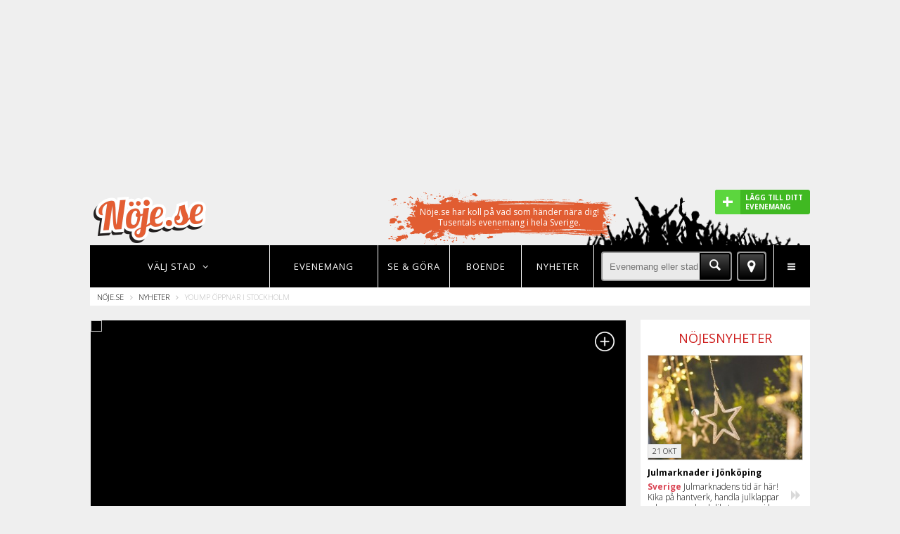

--- FILE ---
content_type: text/html; charset=UTF-8
request_url: https://www.noje.se/visa/a3247
body_size: 20547
content:
<!DOCTYPE html>
<html lang="en">
<head>


	<title>Yoump öppnar i Stockholm - Nöje.se</title>

	<meta charset="UTF-8">
						<meta name="robots" content="noindex">
									<meta property="og:image" content="http://www.noje.se/uploads/articles/f5cc3882589f457f9fe1f3bb116625e1.jpg"/>
					<meta property="og:title" content="Yoump öppnar i Stockholm - Nöje.se"/>
					<meta property="og:url" content="http://www.noje.se/artikel/3247"/>
					<meta property="og:description" content="Svenska trampolinkonceptet Yoump öppnar nu sin åttonde park i Sverige. Den här gången på Värmdö! "/>
			
	<meta name="apple-itunes-app" content="app-id=1113558300">

	<meta name="format-detection" content="telephone=no">
	<meta name="viewport" content="width=device-width, initial-scale=1, maximum-scale=1, user-scalable=no">
	<meta name="verification" content="6cdaa3549d05ac47703305fda0d4a13f" />
	<!-- TradeDoubler site verification 2790508 -->

	
	<link rel="icon" href="/favicon.ico" type="image/x-icon">
	<link rel="shortcut icon" href="/favicon.ico" type="image/x-icon">

	<link rel="stylesheet" href="/assets/css/style.css?v=1541076228">
	<link rel="stylesheet" href="/assets/css/nogulp.css?v=0.0.4">

	<link href="https://fonts.googleapis.com/css?family=Open+Sans:400,700,800,300" rel="stylesheet" type="text/css">

	<script type='text/javascript'>
		var googletag = googletag || {};
		googletag.cmd = googletag.cmd || [];
		(function() {
		var gads = document.createElement('script');
		gads.async = true;
		gads.type = 'text/javascript';
		var useSSL = 'https:' == document.location.protocol;
		gads.src = (useSSL ? 'https:' : 'http:') +
		'//www.googletagservices.com/tag/js/gpt.js';
		var node = document.getElementsByTagName('script')[0];
		node.parentNode.insertBefore(gads, node);
		})();
	</script>


	<script type="text/javascript">
		var gptAdSlots = [];

		googletag.cmd.push(function() {
			
			var righttopMapping = googletag.sizeMapping()
				.addSize([1204, 0], [])
				.addSize([1024, 0], [[240, 400], [250, 360], [250, 250], [250, 240]])
				.addSize([0, 0], [])
				.build();

			var righttopMapping2 = googletag.sizeMapping()
				.addSize([1204, 0], [])
				.addSize([1024, 0], [[240, 400], [250, 360], [250, 250], [250, 240]])
				.addSize([0, 0], [])
				.build();

			var inarticleMapping = googletag.sizeMapping()
				.addSize([400, 200], [[336, 280], [300, 250], [250, 360], [250, 240], [250, 250], [320, 160], [240, 400]])
				.addSize([0, 0], [[300, 250], [320, 320], [300, 100], [320, 160], [320, 100], [320, 50], [250, 250], [250, 240]])
				.build();

			var bigsquareMapping = googletag.sizeMapping()
				.addSize([750, 0], [728, 90])
				.addSize([400, 0], [[336, 280], [468,240], [468, 60]])
				.addSize([0, 0], [[300, 250], [320, 320], [320, 100], [320, 50]])
				.build();

			var bigsquareMapping2 = googletag.sizeMapping()
				.addSize([750, 0], [728, 90])
				.addSize([400, 0], [[336, 280],[468,240],[468, 60]])
				.addSize([0, 0], [[300, 250], [320, 320], [320, 100], [320, 50]])
				.build();

			var topMapping = googletag.sizeMapping()		
				.addSize([1024, 0], [[980, 240],  [970, 250]])
				.addSize([750, 0], [728, 90])
				.addSize([550, 0], [])
				.addSize([320, 0], [[300, 250], [320, 320]])
				.build();	

			// Rightside ad 1
			var asideMappingOne = googletag.sizeMapping()
				.addSize([1379, 0], [[300, 250], [300, 600], [300, 1050], [300,100]])
				.addSize([1204, 0], [160, 600])
				.addSize([0, 0], [])
				.build();

			// Rightside ad 2
			var asideMappingTwo = googletag.sizeMapping()
				.addSize([1379, 0], [[300, 250], [300, 600]])
				.addSize([0, 0], [])
				.build();

			gptAdSlots[0] = googletag.defineSlot('/1066982/noje_event', [336, 280], 'div-gpt-ad-1447078410577-0')
				.defineSizeMapping(inarticleMapping)
				.addService(googletag.pubads())
				.setCollapseEmptyDiv(true);

			gptAdSlots[1] = googletag.defineSlot('/1066982/noje_hogertopp', [240, 400], 'div-gpt-ad-1447765597914-0')
				.defineSizeMapping(righttopMapping)
				.addService(googletag.pubads())
				.setCollapseEmptyDiv(true);

			gptAdSlots[2] = googletag.defineSlot('/1066982/noje_square', [300, 250], 'div-gpt-ad-1447769376843-0')
				.defineSizeMapping(bigsquareMapping)
				.addService(googletag.pubads())
				.setCollapseEmptyDiv(true);

			gptAdSlots[3] = googletag.defineSlot('/1066982/noje_square2', [300, 250], 'div-gpt-ad-1458135956920-4')
				.defineSizeMapping(bigsquareMapping2)
				.addService(googletag.pubads())
				.setCollapseEmptyDiv(true);

			gptAdSlots[4] = googletag.defineSlot('/1066982/noje_hogertopp2', [300, 250], 'div-gpt-ad-1458135956920-2')
				.defineSizeMapping(righttopMapping2)
				.addService(googletag.pubads())
				.setCollapseEmptyDiv(true);				

			gptAdSlots[5] = googletag.defineSlot('/1066982/noje_top', [728, 90], 'div-gpt-ad-1458135956920-5')
				.defineSizeMapping(topMapping)
				.addService(googletag.pubads())
				.setCollapseEmptyDiv(true, true);	

			// Right side ad 1
			gptAdSlots[6] = googletag.defineSlot('/1066982/noje_outer_right_1', [[300, 250], [300, 1050], [300, 600], [300, 100], [160, 600]], 'div-gpt-ad-1476173512188-2')
				.defineSizeMapping(asideMappingOne)
				.addService(googletag.pubads())
				.setCollapseEmptyDiv(true);
			// Right side ad 2
		    gptAdSlots[7] = googletag.defineSlot('/1066982/noje_outer_right_2', [[300, 250], [300, 600]], 'div-gpt-ad-1476173512188-3')
		    	.defineSizeMapping(asideMappingTwo)
		    	.addService(googletag.pubads())
		    	.setCollapseEmptyDiv(true);			
						

			googletag.pubads().enableSingleRequest();
			
			
			googletag.enableServices();

		});
	</script>

	<script async src="//pagead2.googlesyndication.com/pagead/js/adsbygoogle.js"></script>
	<!--[if lt IE 9]>
		<script type="text/javascript" src="/assets/js/html5shiv.js">
	<![endif]-->

	

	<link rel="stylesheet" href="https://unpkg.com/leaflet@1.7.1/dist/leaflet.css" />
	<script src="https://unpkg.com/leaflet@1.7.1/dist/leaflet.js"></script>

	<style>
		.one-whole.text--center.push-half--top.push-half--bottom {
			min-height: 120px;
		}
		#header > .grid {
			min-height: 69px;
		}
	</style>
</head>
<body>

<div class="s-wrapper">

	<div class="s-wrapper-left">

		<div class="site-push en">

			<div class="width-container">
				<div class="one-whole text--center push-half--top push-half--bottom">
					<style>
			            
			            .ui-top-adversite { height: auto; min-height: 250px;  }

			            @media screen and ( max-width: 1023px ) AND ( min-width: 728px ) {

			                .ui-top-adversite { height: auto; min-height: 90px;  }
			            }

			            @media screen and ( max-width: 727px ) AND ( min-width: 300px ) {

			                .ui-top-adversite { height: auto; min-height: 320px;  }
			            }

			            .adslot--top {
			                margin: 20px 0 0;

			            }

			            .adslot {
			                display: block;
			                text-align: center;
			            }

			        </style>

			        <div class="ui-top-adversite">					
						<div id='div-gpt-ad-1458135956920-5'>
						<script type='text/javascript'>
							googletag.cmd.push(function() { googletag.display('div-gpt-ad-1458135956920-5'); });
						</script>
						</div>	
					</div>
				</div>

				<header rel="header" id="header" class="ui-header">

					
					<a class="ui-header-link-wrapper" href="/evenemang/laggtill/">

						<div id="ui-header-link">
				
							<div class="ui-header-link-plus">+</div>
							
							<div class="ui-header-link-text">
								
								LÄGG TILL DITT<span><br /></span>
								EVENEMANG

							</div>

						</div>

					</a>

					<div class="grid">

						<div class="grid__item two-fifths">

							<a href="/" class="ui-header-logotype float--left pos-rel">

								<img src="/assets/img/noje_logo.png" class="pos-rel" style="z-index: 10">
							
							</a>

						</div>

						<figure id="ui-header-splash" class="">
							<span>Nöje.se har koll på vad som händer nära dig!<br />
							Tusentals evenemang i hela Sverige. </span>
						</figure>


						<figure id="ui-header-siluette" class="">
							<img src="/assets/img/crowd.png">
						</figure>
						
					</div>
		
				</header>

				<nav rel="navigation" id="navigation" class="pos-rel">

	<ul class="ui-main-nav">

		<li class="ui-nav-item nav-city five-twentieth lap-eight-twentieth visuallyhidden--palm" data-nav="city">

		
		   <strong>Välj stad <span class="icon-angle-down"></span></strong>

		  			
	
		</li>

		<li class="ui-nav-item three-twentieth visuallyhidden--lap visuallyhidden--palm" data-nav="menu1">

			
			  <a href="/evenemang"><strong>Evenemang</strong></a>

			  
		</li>

		<li class="ui-nav-item two-twentieth visuallyhidden--lap visuallyhidden--palm" data-nav="menu1">

			
			  <a href="/aktiviteter"><strong>Se & Göra</strong></a>

			  
		</li>		

		<li class="ui-nav-item two-twentieth visuallyhidden--lap visuallyhidden--palm" data-nav="menu3">

			
			  <a href="/hotell"><strong>Boende</strong></a>

			  
		</li>

		<li class="ui-nav-item two-twentieth visuallyhidden--lap visuallyhidden--palm" data-nav="menu2">

			  <a href="/nyheter/"><strong>NYHETER</strong></a>

		</li>

		<li class="ui-nav-item five-twentieth lap-ten-twentieth palm-seventeen-twentieth" >

			<div class="display-table one-whole" style="height: 100%;">
				
				<div class="display-tablecell valign-middle">
					
					<form id="searchform">
					
						<div class="menu-magnify-wrapper">

							<div class="menu-magnify">

								<div>

									<input type="submit" value="" class="icon-search menu-magnify-icon">

								</div>

							</div>
							
						</div>

						<div style="overflow: hidden;">
							
							<input type="text" name="search" placeholder="Evenemang eller stad" class="menu-search">

						</div>

					</form>

				</div>

				<div class="display-tablecell nav-geopin valign-middle text--right indent8" style="width: 55px;">
					
					<a class="menu-pin">

						<div>
						
							<span class="menu-pin-icon icon-location"></span>

						</div>

					</a>

				</div>

			</div>
		
		</li>

		<li class="ui-nav-item nav-more desk-one-twenty lap-two-twentieth palm-three-twentieth" data-nav="menu4">

			<a class="icon-menu"></a>
	
		</li>

	</ul>

	<!-- City navigation menu -->

	<div class="subnav-city">

	
		<div class="grid__item one-quarter palm-one-whole subnav-city-item">

			
				<a class="pick-city-redirect" data-url="alingsas" href="/alingsas/">Alingsås</a>

				
						
			
				<a class="pick-city-redirect" data-url="alvesta" href="/alvesta/">Alvesta</a>

				
						
			
				<a class="pick-city-redirect" data-url="arboga" href="/arboga/">Arboga</a>

				
						
			
				<a class="pick-city-redirect" data-url="arvidsjaur" href="/arvidsjaur/">Arvidsjaur</a>

				
						
			
				<a class="pick-city-redirect" data-url="arvika" href="/arvika/">Arvika</a>

				
						
			
				<a class="pick-city-redirect" data-url="askersund" href="/askersund/">Askersund</a>

				
						
			
				<a class="pick-city-redirect" data-url="avesta" href="/avesta/">Avesta</a>

				
						
			
				<a class="pick-city-redirect" data-url="bollnas" href="/bollnas/">Bollnäs</a>

				
						
			
				<a class="pick-city-redirect" data-url="borgholm" href="/borgholm/">Borgholm</a>

				
						
			
				<a class="pick-city-redirect" data-url="borlange" href="/borlange/">Borlänge</a>

				
						
			
				<a class="pick-city-redirect" data-url="boras" href="/boras/">Borås</a>

				
						
			
				<a class="pick-city-redirect" data-url="botkyrka" href="/botkyrka/">Botkyrka</a>

				
						
			
				<a class="pick-city-redirect" data-url="bromolla" href="/bromolla/">Bromölla</a>

				
						
			
				<a class="pick-city-redirect" data-url="bastad" href="/bastad/">Båstad</a>

				
						
			
				<a class="pick-city-redirect" data-url="dals_ed" href="/dals_ed/">Dals-Ed</a>

				
						
			
				<a class="pick-city-redirect" data-url="danderyd" href="/danderyd/">Danderyd</a>

				
						
			
				<a class="pick-city-redirect" data-url="degerfors" href="/degerfors/">Degerfors</a>

				
						
			
				<a class="pick-city-redirect" data-url="ekero" href="/ekero/">Ekerö</a>

				
						
			
				<a class="pick-city-redirect" data-url="eksjo" href="/eksjo/">Eksjö</a>

				
						
			
				<a class="pick-city-redirect" data-url="emmaboda" href="/emmaboda/">Emmaboda</a>

				
						
			
				<a class="pick-city-redirect" data-url="enkoping" href="/enkoping/">Enköping</a>

				
						
			
				<a class="pick-city-redirect" data-url="eskilstuna" href="/eskilstuna/">Eskilstuna</a>

				
						
			
				<a class="pick-city-redirect" data-url="eslov" href="/eslov/">Eslöv</a>

				
						
			
				<a class="pick-city-redirect" data-url="fagersta" href="/fagersta/">Fagersta</a>

				
						
			
				<a class="pick-city-redirect" data-url="falkenberg" href="/falkenberg/">Falkenberg</a>

				
						
			
				<a class="pick-city-redirect" data-url="falkoping" href="/falkoping/">Falköping</a>

				
						
			
				<a class="pick-city-redirect" data-url="falun" href="/falun/">Falun</a>

				
						
			
				<a class="pick-city-redirect" data-url="filipstad" href="/filipstad/">Filipstad</a>

				
						
			
				<a class="pick-city-redirect" data-url="finspang" href="/finspang/">Finspång</a>

				
						
			
				<a class="pick-city-redirect" data-url="flen" href="/flen/">Flen</a>

				
						
			
				<a class="pick-city-redirect" data-url="fargelanda" href="/fargelanda/">Färgelanda</a>

				
						
			
				<a class="pick-city-redirect" data-url="gislaved" href="/gislaved/">Gislaved</a>

				
						
			
				<a class="pick-city-redirect" data-url="gnosjo" href="/gnosjo/">Gnosjö</a>

				
						
			
				<a class="pick-city-redirect" data-url="gotland" href="/gotland/">Gotland</a>

				
						
			
				<a class="pick-city-redirect" data-url="grums" href="/grums/">Grums</a>

				
						
			
				<a class="pick-city-redirect" data-url="grastorp" href="/grastorp/">Grästorp</a>

				
						
			
				<a class="pick-city-redirect" data-url="gullspang" href="/gullspang/">Gullspång</a>

				
						
			
				<a class="pick-city-redirect" data-url="gallivare" href="/gallivare/">Gällivare</a>

				
						
			
				<a class="pick-city-redirect" data-url="gavle" href="/gavle/">Gävle</a>

				
						
			
				<a class="pick-city-redirect" data-url="goteborg" href="/goteborg/">Göteborg</a>

				
						
			
				<a class="pick-city-redirect" data-url="hagfors" href="/hagfors/">Hagfors</a>

				
						
			
				<a class="pick-city-redirect" data-url="halmstad" href="/halmstad/">Halmstad</a>

				
						
			
				<a class="pick-city-redirect" data-url="hammaro" href="/hammaro/">Hammarö</a>

				
						
			
				<a class="pick-city-redirect" data-url="haninge" href="/haninge/">Haninge</a>

				
						
			
				<a class="pick-city-redirect" data-url="haparanda" href="/haparanda/">Haparanda</a>

				
						
			
				<a class="pick-city-redirect" data-url="hedemora" href="/hedemora/">Hedemora</a>

				
						
			
				<a class="pick-city-redirect" data-url="helsingborg" href="/helsingborg/">Helsingborg</a>

				
						
			
				<a class="pick-city-redirect" data-url="herrljunga" href="/herrljunga/">Herrljunga</a>

				
						
			
				<a class="pick-city-redirect" data-url="huddinge" href="/huddinge/">Huddinge</a>

				
						
			
				<a class="pick-city-redirect" data-url="hudiksvall" href="/hudiksvall/">Hudiksvall</a>

				
						
			
				<a class="pick-city-redirect" data-url="hultsfred" href="/hultsfred/">Hultsfred</a>

				
					</div>
					<div class="grid__item one-quarter palm-one-whole subnav-city-item">

					
				
						
			
				<a class="pick-city-redirect" data-url="haabo" href="/haabo/">Håbo</a>

				
						
			
				<a class="pick-city-redirect" data-url="harjedalen" href="/harjedalen/">Härjedalen</a>

				
						
			
				<a class="pick-city-redirect" data-url="harnosand" href="/harnosand/">Härnösand</a>

				
						
			
				<a class="pick-city-redirect" data-url="harryda" href="/harryda/">Härryda</a>

				
						
			
				<a class="pick-city-redirect" data-url="hassleholm" href="/hassleholm/">Hässleholm</a>

				
						
			
				<a class="pick-city-redirect" data-url="hoganas" href="/hoganas/">Höganäs</a>

				
						
			
				<a class="pick-city-redirect" data-url="jarfalla" href="/jarfalla/">Järfälla</a>

				
						
			
				<a class="pick-city-redirect" data-url="jonkoping" href="/jonkoping/">Jönköping</a>

				
						
			
				<a class="pick-city-redirect" data-url="kalix" href="/kalix/">Kalix</a>

				
						
			
				<a class="pick-city-redirect" data-url="kalmar" href="/kalmar/">Kalmar</a>

				
						
			
				<a class="pick-city-redirect" data-url="karlsborg" href="/karlsborg/">Karlsborg</a>

				
						
			
				<a class="pick-city-redirect" data-url="karlshamn" href="/karlshamn/">Karlshamn</a>

				
						
			
				<a class="pick-city-redirect" data-url="karlskoga" href="/karlskoga/">Karlskoga</a>

				
						
			
				<a class="pick-city-redirect" data-url="karlskrona" href="/karlskrona/">Karlskrona</a>

				
						
			
				<a class="pick-city-redirect" data-url="karlstad" href="/karlstad/">Karlstad</a>

				
						
			
				<a class="pick-city-redirect" data-url="katrineholm" href="/katrineholm/">Katrineholm</a>

				
						
			
				<a class="pick-city-redirect" data-url="kil" href="/kil/">Kil</a>

				
						
			
				<a class="pick-city-redirect" data-url="kiruna" href="/kiruna/">Kiruna</a>

				
						
			
				<a class="pick-city-redirect" data-url="knivsta" href="/knivsta/">Knivsta</a>

				
						
			
				<a class="pick-city-redirect" data-url="kramfors" href="/kramfors/">Kramfors</a>

				
						
			
				<a class="pick-city-redirect" data-url="kristianstad" href="/kristianstad/">Kristianstad</a>

				
						
			
				<a class="pick-city-redirect" data-url="kristinehamn" href="/kristinehamn/">Kristinehamn</a>

				
						
			
				<a class="pick-city-redirect" data-url="kumla" href="/kumla/">Kumla</a>

				
						
			
				<a class="pick-city-redirect" data-url="kungsbacka" href="/kungsbacka/">Kungsbacka</a>

				
						
			
				<a class="pick-city-redirect" data-url="kungalv" href="/kungalv/">Kungälv</a>

				
						
			
				<a class="pick-city-redirect" data-url="koping" href="/koping/">Köping</a>

				
						
			
				<a class="pick-city-redirect" data-url="landskrona" href="/landskrona/">Landskrona</a>

				
						
			
				<a class="pick-city-redirect" data-url="laxa" href="/laxa/">Laxå</a>

				
						
			
				<a class="pick-city-redirect" data-url="lekeberg" href="/lekeberg/">Lekeberg</a>

				
						
			
				<a class="pick-city-redirect" data-url="leksand" href="/leksand/">Leksand</a>

				
						
			
				<a class="pick-city-redirect" data-url="lerum" href="/lerum/">Lerum</a>

				
						
			
				<a class="pick-city-redirect" data-url="lessebo" href="/lessebo/">Lessebo</a>

				
						
			
				<a class="pick-city-redirect" data-url="lidingo" href="/lidingo/">Lidingö</a>

				
						
			
				<a class="pick-city-redirect" data-url="lidkoping" href="/lidkoping/">Lidköping</a>

				
						
			
				<a class="pick-city-redirect" data-url="lillaedet" href="/lillaedet/">Lilla Edet</a>

				
						
			
				<a class="pick-city-redirect" data-url="lindesberg" href="/lindesberg/">Lindesberg</a>

				
						
			
				<a class="pick-city-redirect" data-url="linkoping" href="/linkoping/">Linköping</a>

				
						
			
				<a class="pick-city-redirect" data-url="ljungby" href="/ljungby/">Ljungby</a>

				
						
			
				<a class="pick-city-redirect" data-url="ljusdal" href="/ljusdal/">Ljusdal</a>

				
						
			
				<a class="pick-city-redirect" data-url="lomma" href="/lomma/">Lomma</a>

				
						
			
				<a class="pick-city-redirect" data-url="ludvika" href="/ludvika/">Ludvika</a>

				
						
			
				<a class="pick-city-redirect" data-url="lulea" href="/lulea/">Luleå</a>

				
						
			
				<a class="pick-city-redirect" data-url="lund" href="/lund/">Lund</a>

				
						
			
				<a class="pick-city-redirect" data-url="lycksele" href="/lycksele/">Lycksele</a>

				
						
			
				<a class="pick-city-redirect" data-url="lysekil" href="/lysekil/">Lysekil</a>

				
						
			
				<a class="pick-city-redirect" data-url="malmo" href="/malmo/">Malmö</a>

				
						
			
				<a class="pick-city-redirect" data-url="malung" href="/malung/">Malung</a>

				
						
			
				<a class="pick-city-redirect" data-url="mariestad" href="/mariestad/">Mariestad</a>

				
						
			
				<a class="pick-city-redirect" data-url="mellerud" href="/mellerud/">Mellerud</a>

				
						
			
				<a class="pick-city-redirect" data-url="mjolby" href="/mjolby/">Mjölby</a>

				
						
			
				<a class="pick-city-redirect" data-url="mora" href="/mora/">Mora</a>

				
					</div>
					<div class="grid__item one-quarter palm-one-whole subnav-city-item">

					
				
						
			
				<a class="pick-city-redirect" data-url="motala" href="/motala/">Motala</a>

				
						
			
				<a class="pick-city-redirect" data-url="munkfors" href="/munkfors/">Munkfors</a>

				
						
			
				<a class="pick-city-redirect" data-url="molndal" href="/molndal/">Mölndal</a>

				
						
			
				<a class="pick-city-redirect" data-url="monsteras" href="/monsteras/">Mönsterås</a>

				
						
			
				<a class="pick-city-redirect" data-url="morbylanga" href="/morbylanga/">Mörbylånga</a>

				
						
			
				<a class="pick-city-redirect" data-url="nacka" href="/nacka/">Nacka</a>

				
						
			
				<a class="pick-city-redirect" data-url="nora" href="/nora/">Nora</a>

				
						
			
				<a class="pick-city-redirect" data-url="nordanstig" href="/nordanstig/">Nordanstig</a>

				
						
			
				<a class="pick-city-redirect" data-url="nordmaling" href="/nordmaling/">Nordmaling</a>

				
						
			
				<a class="pick-city-redirect" data-url="norrkoping" href="/norrkoping/">Norrköping</a>

				
						
			
				<a class="pick-city-redirect" data-url="norrtalje" href="/norrtalje/">Norrtälje</a>

				
						
			
				<a class="pick-city-redirect" data-url="nykoping" href="/nykoping/">Nyköping</a>

				
						
			
				<a class="pick-city-redirect" data-url="nynashamn" href="/nynashamn/">Nynäshamn</a>

				
						
			
				<a class="pick-city-redirect" data-url="nassjo" href="/nassjo/">Nässjö</a>

				
						
			
				<a class="pick-city-redirect" data-url="ockelbo" href="/ockelbo/">Ockelbo</a>

				
						
			
				<a class="pick-city-redirect" data-url="orust" href="/orust/">Orust</a>

				
						
			
				<a class="pick-city-redirect" data-url="oskarshamn" href="/oskarshamn/">Oskarshamn</a>

				
						
			
				<a class="pick-city-redirect" data-url="ovanaker" href="/ovanaker/">Ovanåker</a>

				
						
			
				<a class="pick-city-redirect" data-url="partille" href="/partille/">Partille</a>

				
						
			
				<a class="pick-city-redirect" data-url="pitea" href="/pitea/">Piteå</a>

				
						
			
				<a class="pick-city-redirect" data-url="robertsfors" href="/robertsfors/">Robertsfors</a>

				
						
			
				<a class="pick-city-redirect" data-url="ronneby" href="/ronneby/">Ronneby</a>

				
						
			
				<a class="pick-city-redirect" data-url="rattvik" href="/rattvik/">Rättvik</a>

				
						
			
				<a class="pick-city-redirect" data-url="sala" href="/sala/">Sala</a>

				
						
			
				<a class="pick-city-redirect" data-url="sandviken" href="/sandviken/">Sandviken</a>

				
						
			
				<a class="pick-city-redirect" data-url="sigtuna" href="/sigtuna/">Sigtuna</a>

				
						
			
				<a class="pick-city-redirect" data-url="simrishamn" href="/simrishamn/">Simrishamn</a>

				
						
			
				<a class="pick-city-redirect" data-url="sjobo" href="/sjobo/">Sjöbo</a>

				
						
			
				<a class="pick-city-redirect" data-url="skara" href="/skara/">Skara</a>

				
						
			
				<a class="pick-city-redirect" data-url="skelleftea" href="/skelleftea/">Skellefteå</a>

				
						
			
				<a class="pick-city-redirect" data-url="skovde" href="/skovde/">Skövde</a>

				
						
			
				<a class="pick-city-redirect" data-url="smedjebacken" href="/smedjebacken/">Smedjebacken</a>

				
						
			
				<a class="pick-city-redirect" data-url="solleftea" href="/solleftea/">Sollefteå</a>

				
						
			
				<a class="pick-city-redirect" data-url="sollentuna" href="/sollentuna/">Sollentuna</a>

				
						
			
				<a class="pick-city-redirect" data-url="solna" href="/solna/">Solna</a>

				
						
			
				<a class="pick-city-redirect" data-url="staffanstorp" href="/staffanstorp/">Staffanstorp</a>

				
						
			
				<a class="pick-city-redirect" data-url="stenungsund" href="/stenungsund/">Stenungsund</a>

				
						
			
				<a class="pick-city-redirect" data-url="stockholm" href="/stockholm/">Stockholm</a>

				
						
			
				<a class="pick-city-redirect" data-url="strangnas" href="/strangnas/">Strängnäs</a>

				
						
			
				<a class="pick-city-redirect" data-url="stromstad" href="/stromstad/">Strömstad</a>

				
						
			
				<a class="pick-city-redirect" data-url="sundbyberg" href="/sundbyberg/">Sundbyberg</a>

				
						
			
				<a class="pick-city-redirect" data-url="sundsvall" href="/sundsvall/">Sundsvall</a>

				
						
			
				<a class="pick-city-redirect" data-url="sunne" href="/sunne/">Sunne</a>

				
						
			
				<a class="pick-city-redirect" data-url="saffle" href="/saffle/">Säffle</a>

				
						
			
				<a class="pick-city-redirect" data-url="soderhamn" href="/soderhamn/">Söderhamn</a>

				
						
			
				<a class="pick-city-redirect" data-url="soderkoping" href="/soderkoping/">Söderköping</a>

				
						
			
				<a class="pick-city-redirect" data-url="sodertalje" href="/sodertalje/">Södertälje</a>

				
						
			
				<a class="pick-city-redirect" data-url="solvesborg" href="/solvesborg/">Sölvesborg</a>

				
						
			
				<a class="pick-city-redirect" data-url="tanum" href="/tanum/">Tanum</a>

				
						
			
				<a class="pick-city-redirect" data-url="tibro" href="/tibro/">Tibro</a>

				
						
			
				<a class="pick-city-redirect" data-url="tierp" href="/tierp/">Tierp</a>

				
					</div>
					<div class="grid__item one-quarter palm-one-whole subnav-city-item">

					
				
						
			
				<a class="pick-city-redirect" data-url="tingsryd" href="/tingsryd/">Tingsryd</a>

				
						
			
				<a class="pick-city-redirect" data-url="tjorn" href="/tjorn/">Tjörn</a>

				
						
			
				<a class="pick-city-redirect" data-url="tomelilla" href="/tomelilla/">Tomelilla</a>

				
						
			
				<a class="pick-city-redirect" data-url="torsby" href="/torsby/">Torsby</a>

				
						
			
				<a class="pick-city-redirect" data-url="tranemo" href="/tranemo/">Tranemo</a>

				
						
			
				<a class="pick-city-redirect" data-url="tranas" href="/tranas/">Tranås</a>

				
						
			
				<a class="pick-city-redirect" data-url="trelleborg" href="/trelleborg/">Trelleborg</a>

				
						
			
				<a class="pick-city-redirect" data-url="trollhattan" href="/trollhattan/">Trollhättan</a>

				
						
			
				<a class="pick-city-redirect" data-url="trosa" href="/trosa/">Trosa</a>

				
						
			
				<a class="pick-city-redirect" data-url="tyreso" href="/tyreso/">Tyresö</a>

				
						
			
				<a class="pick-city-redirect" data-url="taby" href="/taby/">Täby</a>

				
						
			
				<a class="pick-city-redirect" data-url="toreboda" href="/toreboda/">Töreboda</a>

				
						
			
				<a class="pick-city-redirect" data-url="uddevalla" href="/uddevalla/">Uddevalla</a>

				
						
			
				<a class="pick-city-redirect" data-url="ulricehamn" href="/ulricehamn/">Ulricehamn</a>

				
						
			
				<a class="pick-city-redirect" data-url="umea" href="/umea/">Umeå</a>

				
						
			
				<a class="pick-city-redirect" data-url="upplandsvasby" href="/upplandsvasby/">Upplands Väsby</a>

				
						
			
				<a class="pick-city-redirect" data-url="upplands_bro" href="/upplands_bro/">Upplands-Bro</a>

				
						
			
				<a class="pick-city-redirect" data-url="uppsala" href="/uppsala/">Uppsala</a>

				
						
			
				<a class="pick-city-redirect" data-url="vadstena" href="/vadstena/">Vadstena</a>

				
						
			
				<a class="pick-city-redirect" data-url="vaggeryd" href="/vaggeryd/">Vaggeryd</a>

				
						
			
				<a class="pick-city-redirect" data-url="valdemarsvik" href="/valdemarsvik/">Valdemarsvik</a>

				
						
			
				<a class="pick-city-redirect" data-url="vara" href="/vara/">Vara</a>

				
						
			
				<a class="pick-city-redirect" data-url="varberg" href="/varberg/">Varberg</a>

				
						
			
				<a class="pick-city-redirect" data-url="vellinge" href="/vellinge/">Vellinge</a>

				
						
			
				<a class="pick-city-redirect" data-url="vetlanda" href="/vetlanda/">Vetlanda</a>

				
						
			
				<a class="pick-city-redirect" data-url="vimmerby" href="/vimmerby/">Vimmerby</a>

				
						
			
				<a class="pick-city-redirect" data-url="vingaker" href="/vingaker/">Vingåker</a>

				
						
			
				<a class="pick-city-redirect" data-url="vargarda" href="/vargarda/">Vårgårda</a>

				
						
			
				<a class="pick-city-redirect" data-url="vanersborg" href="/vanersborg/">Vänersborg</a>

				
						
			
				<a class="pick-city-redirect" data-url="varmdo" href="/varmdo/">Värmdö</a>

				
						
			
				<a class="pick-city-redirect" data-url="varnamo" href="/varnamo/">Värnamo</a>

				
						
			
				<a class="pick-city-redirect" data-url="vastervik" href="/vastervik/">Västervik</a>

				
						
			
				<a class="pick-city-redirect" data-url="vasteras" href="/vasteras/">Västerås</a>

				
						
			
				<a class="pick-city-redirect" data-url="vaxjo" href="/vaxjo/">Växjö</a>

				
						
			
				<a class="pick-city-redirect" data-url="ystad" href="/ystad/">Ystad</a>

				
						
			
				<a class="pick-city-redirect" data-url="amal" href="/amal/">Åmål</a>

				
						
			
				<a class="pick-city-redirect" data-url="ange" href="/ange/">Ånge</a>

				
						
			
				<a class="pick-city-redirect" data-url="are" href="/are/">Åre</a>

				
						
			
				<a class="pick-city-redirect" data-url="arjang" href="/arjang/">Årjäng</a>

				
						
			
				<a class="pick-city-redirect" data-url="almhult" href="/almhult/">Älmhult</a>

				
						
			
				<a class="pick-city-redirect" data-url="alvdalen" href="/alvdalen/">Älvdalen</a>

				
						
			
				<a class="pick-city-redirect" data-url="alvsbyn" href="/alvsbyn/">Älvsbyn</a>

				
						
			
				<a class="pick-city-redirect" data-url="angelholm" href="/angelholm/">Ängelholm</a>

				
						
			
				<a class="pick-city-redirect" data-url="odeshog" href="/odeshog/">Ödeshög</a>

				
						
			
				<a class="pick-city-redirect" data-url="orebro" href="/orebro/">Örebro</a>

				
						
			
				<a class="pick-city-redirect" data-url="ornskoldsvik" href="/ornskoldsvik/">Örnsköldsvik</a>

				
						
			
				<a class="pick-city-redirect" data-url="ostersund" href="/ostersund/">Östersund</a>

				
						
			
				<a class="pick-city-redirect" data-url="osteraker" href="/osteraker/">Österåker</a>

				
						
			
				<a class="pick-city-redirect" data-url="ostragoinge" href="/ostragoinge/">Östra Göinge</a>

				
						
			
				<a class="pick-city-redirect" data-url="overkalix" href="/overkalix/">Överkalix</a>

				
						
			
		</div>

	</div>

	<!-- More navigation menu -->

	<div class="subnav-more">

		<div class="grid__item one-quarter palm-one-whole subnav-more-item visuallyhidden--desk">

			
			  <a href="/evenemang?sort=popularity">Evenemang</a>

			  
		</div>

		<div class="grid__item one-quarter palm-one-whole subnav-more-item visuallyhidden--desk">


			  <a href="/nyheter">Nyheter</a>

			
		</div>

		<div class="grid__item one-quarter palm-one-whole subnav-more-item visuallyhidden--desk">

			
			  <a href="/hotell">Boende</a>

			  
		</div>	

		<div class="grid__item one-quarter palm-one-whole subnav-more-item visuallyhidden--desk">

			
			  <a href="/aktiviteter">Aktiviteter & Sevärdheter</a>

			  			
		</div>

		<div class="grid__item one-quarter palm-one-whole subnav-more-item ">

			
			  <a href="/upplevelser/">Upplevelser</a>

			  			
		</div>

		<div class="grid__item one-quarter palm-one-whole subnav-more-item ">

			
			  <a href="/restauranger/">Restauranger</a>

			  			
		</div>

		<div class="grid__item one-quarter palm-one-whole subnav-more-item visuallyhidden--desk visuallyhidden--lap">

			<a class="nav-city">VÄLJ STAD</a>
			
		</div>

		<div class="grid__item one-quarter palm-one-whole subnav-more-item">

			<a href="/nyheter/">NYHETER</a>
			
		</div>

		<div class="grid__item one-quarter palm-one-whole subnav-more-item">

			
			  <a href="/karta/">KARTA</a>

			  

			
		</div>

		<div class="grid__item one-quarter palm-one-whole subnav-more-item">

			<a href="/omoss/">OM OSS</a>
			
		</div>

		<div class="grid__item one-quarter palm-one-whole subnav-more-item">

			<a href="/sitemap/">SITEMAP</a>
			
		</div>

		<div class="grid__item one-quarter palm-one-whole subnav-more-item">

			<a href="/evenemang/laggtill/">LÄGG TILL DITT EVENEMANG</a>
			
		</div>

	</div>

	<div class="subnav-geo"></div>

	<div class="subnav-search one-whole lap-one-whole">Sökresultat här</div>

</nav>


	
	
	
	<div class="ui-breadcrumbs">
		
		<ul>
			
			<li><a href="/" class="nounderline">Nöje.se</a> <span class="icon-angle-right"></span></li>

			
				
					
					
					<li><a href="/nyheter" class="nounderline">Nyheter</a> <span class="icon-angle-right"></span></li>

					
				
				
			
				
					
					
					<li>Yoump öppnar i Stockholm</li>

					
				
				
			
		</ul>

	</div>


				<main rel="main" id="main" class="ui-main">

					<div class="grid">

							<div class="grid__item one-whole push--top visuallyhidden--palm">
		
	</div>

	<div class="grid__item one-whole push--top visuallyhidden--lap-and-up">
		
	</div>

	<div class="three-quarters lap-one-whole palm-one-whole float--left ui-event">

		<div class="grid__item one-whole">

			<div class="article-inner one-whole">

				
					<div id="lightbox">

						<div class="close-container cf">

							<span class="close-lightbox"></span>

						</div>

						<div id="lightbox-owl"></div>

					</div>

					<span class="enlarge"></span>

					<div id="owl" class="owl-carousel owl-theme main-owl">

						
							
								<div>
									
									<div class="image-max-container">

										<div class="image-container">

											
												<img class="one-whole temp-image" src="https://www.noje.se/uploads/articles/f5cc3882589f457f9fe1f3bb116625e1.jpg" />

											
										</div>

									</div>

									
										<p class="mili">

											
											
												<span class="photographer">

													
													
														Bildkälla: Yoump
															

													
												</span>

											
										</p>

									
								</div>

							
						
					</div>

				
			</div>

			<div class="article-h1 one-whole cf">

				<h1>Yoump öppnar i Stockholm</h1>

				<span class="category">NÖJE</span> 
				<span>2 Maj 11:49 </span>
				<span>2019</span>

				

			</div>

			<div class="article-body one-whole cf">

			

									<p><strong>Svenska trampolinkonceptet Yoump öppnar nu sin åttonde park i Sverige. Den här gången på Värmdö! 	</strong></p>
								
						<div id='div-gpt-ad-1447078410577-0' class="palm--push--bottom palm--push--top palm--push--sides--none palm--float--none float--right push--sides text--center push--top push--bottom">
							<script type='text/javascript'>
							googletag.cmd.push(function() { googletag.display('div-gpt-ad-1447078410577-0'); });
							</script>
						</div>

					

				<p>Yoump blev Sveriges första trampolinpark när de slog upp portarna I maj 2016 i Västerås. Sedan dess har de blivit marknadsledande på den svenska marknaden och öppnat upp sju trampolinparker runt om i Sverige med snart över 200 anställda. Den 4 maj öppnar de sin åttonde trampolinpark ute vid Värmdö marknadsplats och ytterligare två till parker i Stockholm är kontrakterade, den ena vid Bromma blocks köpcentrum och den andra i Arninge.</p><p>- Vi har väntat på rätt läge, vi ser verkligen fram emot att öppna i det välbesökta området vid Värmdö marknadsplats. Det finns gott om kommunikationer hit vilket möjliggör för många att snabbt och lätt kunna ta sig hit för shopping, mat och aktiviteter. säger marknadschef Emmy Häggkvist.</p><p>Yoump är ett svenskt trampolinkoncept, grundat med insikten att vi har alla en trampolin i trädgården, låt oss ta det till nästa nivå. Det är en ny generation av sport- och nöjesarena där fokus ligger på att inspirera till en aktivare och roligare livsstil. Här kan familjer och vänner ha roligt tillsammans, bra träning får man på köpet! Hos Yoump finns något för hela familjen och man behöver absolut inte vara något gymnastikproffs.</p><p>Stora urbana industrilokaler konverteras till ett hus med olika trampoliner från vägg till vägg, ett hus där gravitationslagen har upphört att existera och rörelsefriheten är total. Värmdöparken kommer att rymma mellan 50-70 trampoliner eller studsmattor som det också kallas. Det finns hopptorn, supertramps, airtrack, foamput och en stor uppblåsbar luftskudde. I parken jobbar personal med gymnastik, parkour och freerunning bakgrund som på ett pedagogiskt och säkert sätt lär ut volter och tricks helt efter din nivå.</p><p>- Vi har från dag ett haft ett fokuserat på lärande. Vår personal är utbildade i att kunna passa på volter och tricks, det finns inget bättre än att se lyckan i ögonen hos någon som sätter en volt! Det ger inte bara en roligare upplevelse för besökaren utan minskar också risken för skador. säger Verksamhetschef Åsa Bergström.</p>				<div class="cf"></div>
							</div>
			<div class="article-h1 one-whole cf">

				

				<span class="category">NÖJE</span> 
				<span>2 Maj 11:49 </span>
				<span>2019</span>

				

			</div>
			<div class="article-footer one-whole cf push--bottom">

					<!-- Go to www.addthis.com/dashboard to customize your tools -->

					<script type="text/javascript" src="//s7.addthis.com/js/300/addthis_widget.js#pubid=ra-5412d4f67b6d5063"></script>

					<!-- Go to www.addthis.com/dashboard to customize your tools -->

					<div class="addthis_sharing_toolbox fl"></div>	

				<span class="float--right">  </span>

			</div>	

		</div>

		<div class="grid__item one-whole push--bottom">

			
			<div class="indent9 hlist-hot">

				<h2>

					
						POPULÄRT I <strong>SVERIGE</strong> JUST NU:

					
				</h2>

			</div>

			
		</div>


		

		
			
			<div class="grid__item one-fifth palm-one-half lap-one-quarter indent7 ui-event-box-hot">

	<div class="center-event">
		
		<a href="/visa/e10552470" class="center-event-relative">
			
			<div class="center-event-image-holer" style="background:url(' https://www.ticketmaster.se/theme/common/image/default-venue.jpg'); background-size: cover; background-position: center center;"></div>

			<div class="center-event-image-fadetoblack"></div>

			<img class="center-event-icon-hot" src="/assets/img/star-hot.png" alt="Hett evenemang">

		</a>

		<div class="center-event-footer">

		<div class="center-event-footer-text">
			
			<span title="Juloriatoriet del I-III - J S Bach"><strong>Juloriatoriet del I-III - J S Bach</strong></span>
							<span>IDAG</span>
			
		</div>

		<a href="/visa/e10552470" class="center-event-footer-arrow"><span class="icon-angle-right"></span></a>

	</div>

	</div>
	
</div>
		
			
			<div class="grid__item one-fifth palm-one-half lap-one-quarter indent7 ui-event-box-hot">

	<div class="center-event">
		
		<a href="/visa/e10553488" class="center-event-relative">
			
			<div class="center-event-image-holer" style="background:url(' https://media.ticketmaster.eu/sweden/53025a5bc4e3ddaa0b66f85b14940aec.png'); background-size: cover; background-position: center center;"></div>

			<div class="center-event-image-fadetoblack"></div>

			<img class="center-event-icon-hot" src="/assets/img/star-hot.png" alt="Hett evenemang">

		</a>

		<div class="center-event-footer">

		<div class="center-event-footer-text">
			
			<span title="Göteborg Volley - Engelholms Volleybollsällskap i elitserien damer"><strong>Göteborg Volley - Engelholms Volleybollsällskap i elitserien damer</strong></span>
							<span>IDAG</span>
			
		</div>

		<a href="/visa/e10553488" class="center-event-footer-arrow"><span class="icon-angle-right"></span></a>

	</div>

	</div>
	
</div>
		
			
			<div class="grid__item one-fifth palm-one-half lap-one-quarter indent7 ui-event-box-hot">

	<div class="center-event">
		
		<a href="/visa/e10553958" class="center-event-relative">
			
			<div class="center-event-image-holer" style="background:url(' https://www.noje.se/assets/img/crowd.png'); background-size: cover; background-position: center center;"></div>

			<div class="center-event-image-fadetoblack"></div>

			<img class="center-event-icon-hot" src="/assets/img/star-hot.png" alt="Hett evenemang">

		</a>

		<div class="center-event-footer">

		<div class="center-event-footer-text">
			
			<span title="Trettondagsjazzen 2026"><strong>Trettondagsjazzen 2026</strong></span>
							<span>IDAG</span>
			
		</div>

		<a href="/visa/e10553958" class="center-event-footer-arrow"><span class="icon-angle-right"></span></a>

	</div>

	</div>
	
</div>
		
			
			<div class="grid__item one-fifth palm-one-half lap-one-quarter indent7 ui-event-box-hot">

	<div class="center-event">
		
		<a href="/visa/e10547245" class="center-event-relative">
			
			<div class="center-event-image-holer" style="background:url(' https://s1.ticketm.net/img/tat/dam/a/d26/ed9f6805-1a4a-47ac-ba53-1d9f78bebd26_EVENT_DETAIL_PAGE_16_9.jpg'); background-size: cover; background-position: center center;"></div>

			<div class="center-event-image-fadetoblack"></div>

			<img class="center-event-icon-hot" src="/assets/img/star-hot.png" alt="Hett evenemang">

		</a>

		<div class="center-event-footer">

		<div class="center-event-footer-text">
			
			<span title="Cirkus Cirkör – Tipping Point"><strong>Cirkus Cirkör – Tipping Point</strong></span>
							<span>Torsdag 8 Jan</span>
			
		</div>

		<a href="/visa/e10547245" class="center-event-footer-arrow"><span class="icon-angle-right"></span></a>

	</div>

	</div>
	
</div>
		
			
			<div class="grid__item one-fifth palm-one-half lap-one-quarter indent7 ui-event-box-hot">

	<div class="center-event">
		
		<a href="/visa/e444941" class="center-event-relative">
			
			<div class="center-event-image-holer" style="background:url(' https://s1.ticketm.net/img/tat/dam/a/08d/3e62af05-2974-4fea-836f-c0c75ed0008d_EVENT_DETAIL_PAGE_16_9.jpg'); background-size: cover; background-position: center center;"></div>

			<div class="center-event-image-fadetoblack"></div>

			<img class="center-event-icon-hot" src="/assets/img/star-hot.png" alt="Hett evenemang">

		</a>

		<div class="center-event-footer">

		<div class="center-event-footer-text">
			
			<span title="MAMMA MIA! THE PARTY"><strong>MAMMA MIA! THE PARTY</strong></span>
							<span>Fredag 9 Jan</span>
			
		</div>

		<a href="/visa/e444941" class="center-event-footer-arrow"><span class="icon-angle-right"></span></a>

	</div>

	</div>
	
</div>
		

		<div class="grid__item one-whole push--top" style="margin-bottom: -3px;">
			<div class="one-whole" style="display: inline-block; background-color: #fff; border-top: 5px solid #444;">
				<span class="float--right indent9 indent10 indent11">ANNONS</span>
			</div>
		</div>
		<div class="grid__item one-whole text--center push--bottom">	
			<!-- /1066982/noje_square -->
			<div id='div-gpt-ad-1447769376843-0' style="display: inline-block; background-color: #fff;" class="soft--bottom">
			<script type='text/javascript'>
			googletag.cmd.push(function() { googletag.display('div-gpt-ad-1447769376843-0'); });
			</script>
			</div>
		</div>

		<div class="grid__item palm-one-whole one-whole">

			<form action="/evenemang">
					
					<div class="white indent11 eventsearch-header">
													<h3 class="caps  one-whole">
																	Hitta evenemang & biljetter
								
							</h3>
												
							<p>På Nöje.se kan du söka evenemang och tillställningar från stora och små arrangörer i hela Sverige. Välj en stad, skriv in ett namn eller <strong>bara tryck på sök</strong>.</p>
						
						<div class="grid">

							<div class="grid__item__mobile grid__item indent5 caps palm-one-whole  one-half ">
								<p class="indent11"><span class="icon-search"></span> Namn (Valfritt)</p>
								<div class="eventsearch-select eventsearch-input">								
									<input type="text" name="q" value="" placeholder="Alla evenemang">
								</div>
							</div>

							
								<div class="grid__item__mobile grid__item indent5 caps palm-one-whole one-half">
									<p class="indent11"><span class="icon-town-hall"></span> Kommun (Valfritt)</p>
									<div class="eventsearch-select eventsearch-input">																	

										<select id="addeventcommune" name="commune_id" class="chosen-communes">
											
																						<option value="0">Hela Sverige</option>

											
												<option  value="218">Alingsås</option>

											
												<option  value="168">Arvika</option>

											
												<option  value="81">Boden</option>

											
												<option  value="22">Bollnäs</option>

											
												<option  value="7">Borlänge</option>

											
												<option  value="221">Borås</option>

											
												<option  value="125">Botkyrka</option>

											
												<option  value="126">Danderyd</option>

											
												<option  value="127">Ekerö</option>

											
												<option  value="161">Enköping</option>

											
												<option  value="152">Eskilstuna</option>

											
												<option  value="122">Eslöv</option>

											
												<option  value="32">Falkenberg</option>

											
												<option  value="224">Falköping</option>

											
												<option  value="8">Falun</option>

											
												<option  value="48">Gislaved</option>

											
												<option  value="21">Gotland</option>

											
												<option  value="23">Gävle</option>

											
												<option  value="228">Göteborg</option>

											
												<option  value="35">Halmstad</option>

											
												<option  value="128">Haninge</option>

											
												<option  value="120">Helsingborg</option>

											
												<option  value="129">Huddinge</option>

											
												<option  value="25">Hudiksvall</option>

											
												<option  value="232">Härryda</option>

											
												<option  value="104">Hässleholm</option>

											
												<option  value="121">Höganäs</option>

											
												<option  value="130">Järfälla</option>

											
												<option  value="51">Jönköping</option>

											
												<option  value="63">Kalmar</option>

											
												<option  value="1">Karlshamn</option>

											
												<option  value="270">Karlskoga</option>

											
												<option  value="2">Karlskrona</option>

											
												<option  value="175">Karlstad</option>

											
												<option  value="155">Katrineholm</option>

											
												<option  value="101">Kristianstad</option>

											
												<option  value="33">Kungsbacka</option>

											
												<option  value="234">Kungälv</option>

											
												<option  value="110">Kävlinge</option>

											
												<option  value="119">Landskrona</option>

											
												<option  value="235">Lerum</option>

											
												<option  value="131">Lidingö</option>

											
												<option  value="236">Lidköping</option>

											
												<option  value="281">Linköping</option>

											
												<option  value="73">Ljungby</option>

											
												<option  value="12">Ludvika</option>

											
												<option  value="87">Luleå</option>

											
												<option  value="118">Lund</option>

											
												<option  value="117">Malmö</option>

											
												<option  value="282">Mjölby</option>

											
												<option  value="283">Motala</option>

											
												<option  value="243">Mölndal</option>

											
												<option  value="132">Nacka</option>

											
												<option  value="284">Norrköping</option>

											
												<option  value="133">Norrtälje</option>

											
												<option  value="156">Nyköping</option>

											
												<option  value="135">Nynäshamn</option>

											
												<option  value="53">Nässjö</option>

											
												<option  value="67">Oskarshamn</option>

											
												<option  value="245">Partille</option>

											
												<option  value="89">Piteå</option>

											
												<option  value="4">Ronneby</option>

											
												<option  value="30">Sandviken</option>

											
												<option  value="137">Sigtuna</option>

											
												<option  value="191">Skellefteå</option>

											
												<option  value="247">Skövde</option>

											
												<option  value="138">Sollentuna</option>

											
												<option  value="139">Solna</option>

											
												<option  value="141">Stockholm</option>

											
												<option  value="158">Strängnäs</option>

											
												<option  value="250">Strömstad</option>

											
												<option  value="142">Sundbyberg</option>

											
												<option  value="202">Sundsvall</option>

											
												<option  value="31">Söderhamn</option>

											
												<option  value="143">Södertälje</option>

											
												<option  value="124">Trelleborg</option>

											
												<option  value="257">Trollhättan</option>

											
												<option  value="144">Tyresö</option>

											
												<option  value="145">Täby</option>

											
												<option  value="259">Uddevalla</option>

											
												<option  value="194">Umeå</option>

											
												<option  value="147">Upplands Väsby</option>

											
												<option  value="165">Uppsala</option>

											
												<option  value="34">Varberg</option>

											
												<option  value="108">Vellinge</option>

											
												<option  value="57">Vetlanda</option>

											
												<option  value="263">Vänersborg</option>

											
												<option  value="150">Värmdö</option>

											
												<option  value="58">Värnamo</option>

											
												<option  value="70">Västervik</option>

											
												<option  value="216">Västerås</option>

											
												<option  value="77">Växjö</option>

											
												<option  value="123">Ystad</option>

											
												<option  value="103">Ängelholm</option>

											
												<option  value="277">Örebro</option>

											
												<option  value="205">Örnsköldsvik</option>

											
												<option  value="45">Östersund</option>

											
												<option  value="151">Österåker</option>

											
										</select>
									</div>
								</div>

														<div class="grid__item__mobile grid__item indent5 caps palm-one-half one-quarter">
								<p class="indent11"><span class="icon-clock"></span> Från</p>
								<div class="eventsearch-select eventsearch-input">								
									<input type="text" class="datepicker" name="events-date-from" id="events-date-from" value="2026-01-06">
								</div>
							</div>

							<div class="grid__item__mobile grid__item indent5 caps palm-one-half one-quarter">
								<p class="indent11"><span class="icon-clock"></span> Till</p>
								<div class="eventsearch-select eventsearch-input">								
									<input type="text" class="datepicker" name="events-date-to" id="events-date-to" value="2027-01-06">
								</div>
							</div>

							<div class="grid__item__mobile grid__item indent5 caps palm-one-half one-quarter">
								<p class="indent11 ">Sortera efter</p>
								<div class="eventsearch-select">	
									<select name="sort" class="chosen-max10">
										<option value="date">Datum</option>
										<option value="popularity">Popularitet</option>
										<option value="latest">Senast inlagda</option>
									</select>
								</div>

							</div>

							<div class="grid__item__mobile grid__item indent5 caps palm-one-half one-quarter">
								<p class="indent11">&nbsp;</p>
								<input type="submit" value="Sök" id="eventsearch-submit" class="yellow-submit big-submit">

							</div>


							<div class="grid__item__inner indent5 caps palm-one-whole one-whole">
								<strong>
									<input type="checkbox" name="providers[]" value="Admin" checked> Nöje.se
									&nbsp;<input type="checkbox" name="providers[]" value="Tickster" checked> Tickster
									<!--&nbsp;<input type="checkbox" name="providers[]" value="Showtic" checked> Showtic
									&nbsp;<input type="checkbox" name="providers[]" value="Biljettforum" checked> Biljettforum-->
									&nbsp;<input type="checkbox" name="providers[]" value="Ticnet" checked> Ticketmaster
									<!--&nbsp;<input type="checkbox" name="providers[]" value="Facebook" checked> Facebook-->
								</strong>

							</div>
						</div>

			
					</div>
				</form>

		</div>

			
		<div class="grid__item one-whole indent3">

			<div class="display-table indent3">

									
				
					
					
					
					<div class="display-tablerow event-sub-list">

	<div class="display-tablecell valign-middle">
			
		<div class="event-sub-list-date">	

			<a href="/visa/e10552470">
			
				<span class="event-sub-list-date-day">Tisdag</span>

				<span class="event-sub-list-date-date">6</span>

				<span class="event-sub-list-date-month">Jan</span>

			</a>	
		
		</div>
		
	</div>

	<div class="display-tablecell event-sub-list-image valign-middle">
		
		<a href="/visa/e10552470">

			<div class="event-sub-list-image-container" style="background:url(' https://www.ticketmaster.se/theme/common/image/default-venue.jpg'); background-size: cover; background-position: center center;"></div>

		</a>

	</div>

	<div class="display-tablecell valign-middle soft-half--left one-whole event-sub-list-description">
			
		<a href="/visa/e10552470">
	
			<span class="event-sub-list-description-header">Juloriatoriet del I-III - J S Bach</span>

			<span class="event-sub-list-description-place">S:ta Helena kyrka </span>

		</a>

	</div>

	<div class="display-tablecell valign-middle event-sub-list-arrow">

		
		
		
			<a href="/visa/e10552470"><img class="event-sub-list-icon" src="/assets/img/star-today.png" alt="Nytt evenemang"></a>

		
		

		



					<img class="note-icon" src="/assets/img/ticketmaster3.png" title="Källa: Ticketmaster" alt="Källa: Ticketmaster"/>
		
	</div>

</div>						
				
					
					
					
					<div class="display-tablerow event-sub-list">

	<div class="display-tablecell valign-middle">
			
		<div class="event-sub-list-date">	

			<a href="/visa/e10553488">
			
				<span class="event-sub-list-date-day">Tisdag</span>

				<span class="event-sub-list-date-date">6</span>

				<span class="event-sub-list-date-month">Jan</span>

			</a>	
		
		</div>
		
	</div>

	<div class="display-tablecell event-sub-list-image valign-middle">
		
		<a href="/visa/e10553488">

			<div class="event-sub-list-image-container" style="background:url(' https://media.ticketmaster.eu/sweden/53025a5bc4e3ddaa0b66f85b14940aec.png'); background-size: cover; background-position: center center;"></div>

		</a>

	</div>

	<div class="display-tablecell valign-middle soft-half--left one-whole event-sub-list-description">
			
		<a href="/visa/e10553488">
	
			<span class="event-sub-list-description-header">Göteborg Volley - Engelholms Volleybollsällskap i elitserien damer</span>

			<span class="event-sub-list-description-place">Scandinavium </span>

		</a>

	</div>

	<div class="display-tablecell valign-middle event-sub-list-arrow">

		
		
		
			<a href="/visa/e10553488"><img class="event-sub-list-icon" src="/assets/img/star-today.png" alt="Nytt evenemang"></a>

		
		

		



					<img class="note-icon" src="/assets/img/ticketmaster3.png" title="Källa: Ticketmaster" alt="Källa: Ticketmaster"/>
		
	</div>

</div>						
				
					
					
					
					<div class="display-tablerow event-sub-list">

	<div class="display-tablecell valign-middle">
			
		<div class="event-sub-list-date">	

			<a href="/visa/e10553958">
			
				<span class="event-sub-list-date-day">Tisdag</span>

				<span class="event-sub-list-date-date">6</span>

				<span class="event-sub-list-date-month">Jan</span>

			</a>	
		
		</div>
		
	</div>

	<div class="display-tablecell event-sub-list-image valign-middle">
		
		<a href="/visa/e10553958">

			<div class="event-sub-list-image-container" style="background:url(' https://www.noje.se/assets/img/crowd.png'); background-size: cover; background-position: center center;"></div>

		</a>

	</div>

	<div class="display-tablecell valign-middle soft-half--left one-whole event-sub-list-description">
			
		<a href="/visa/e10553958">
	
			<span class="event-sub-list-description-header">Trettondagsjazzen 2026</span>

			<span class="event-sub-list-description-place">Gävle Konserthus </span>

		</a>

	</div>

	<div class="display-tablecell valign-middle event-sub-list-arrow">

		
		
		
			<a href="/visa/e10553958"><img class="event-sub-list-icon" src="/assets/img/star-today.png" alt="Nytt evenemang"></a>

		
		

		



					<img class="note-icon" src="/assets/img/ticketmaster3.png" title="Källa: Ticketmaster" alt="Källa: Ticketmaster"/>
		
	</div>

</div>						
				
					
					
					
					<div class="display-tablerow event-sub-list">

	<div class="display-tablecell valign-middle">
			
		<div class="event-sub-list-date">	

			<a href="/visa/e10547245">
			
				<span class="event-sub-list-date-day">Torsdag</span>

				<span class="event-sub-list-date-date">8</span>

				<span class="event-sub-list-date-month">Jan</span>

			</a>	
		
		</div>
		
	</div>

	<div class="display-tablecell event-sub-list-image valign-middle">
		
		<a href="/visa/e10547245">

			<div class="event-sub-list-image-container" style="background:url(' https://s1.ticketm.net/img/tat/dam/a/d26/ed9f6805-1a4a-47ac-ba53-1d9f78bebd26_EVENT_DETAIL_PAGE_16_9.jpg'); background-size: cover; background-position: center center;"></div>

		</a>

	</div>

	<div class="display-tablecell valign-middle soft-half--left one-whole event-sub-list-description">
			
		<a href="/visa/e10547245">
	
			<span class="event-sub-list-description-header">Cirkus Cirkör – Tipping Point</span>

			<span class="event-sub-list-description-place">Stora Scen, Barnhusgatan 12-14 </span>

		</a>

	</div>

	<div class="display-tablecell valign-middle event-sub-list-arrow">

		
		
		
		

		



					<img class="note-icon" src="/assets/img/ticketmaster3.png" title="Källa: Ticketmaster" alt="Källa: Ticketmaster"/>
		
	</div>

</div>						
				
					
					
					
					<div class="display-tablerow event-sub-list">

	<div class="display-tablecell valign-middle">
			
		<div class="event-sub-list-date">	

			<a href="/visa/e10550651">
			
				<span class="event-sub-list-date-day">Torsdag</span>

				<span class="event-sub-list-date-date">8</span>

				<span class="event-sub-list-date-month">Jan</span>

			</a>	
		
		</div>
		
	</div>

	<div class="display-tablecell event-sub-list-image valign-middle">
		
		<a href="/visa/e10550651">

			<div class="event-sub-list-image-container" style="background:url(' https://s1.ticketm.net/img/tat/dam/a/4ae/7ce1dc95-f7bb-494a-8779-abc7469d54ae_EVENT_DETAIL_PAGE_16_9.jpg'); background-size: cover; background-position: center center;"></div>

		</a>

	</div>

	<div class="display-tablecell valign-middle soft-half--left one-whole event-sub-list-description">
			
		<a href="/visa/e10550651">
	
			<span class="event-sub-list-description-header">CABARY</span>

			<span class="event-sub-list-description-place">SCALATEATERN </span>

		</a>

	</div>

	<div class="display-tablecell valign-middle event-sub-list-arrow">

		
		
		
		

		



					<img class="note-icon" src="/assets/img/ticketmaster3.png" title="Källa: Ticketmaster" alt="Källa: Ticketmaster"/>
		
	</div>

</div>						
				
					
					
					
					<div class="display-tablerow event-sub-list">

	<div class="display-tablecell valign-middle">
			
		<div class="event-sub-list-date">	

			<a href="/visa/e444941">
			
				<span class="event-sub-list-date-day">Fredag</span>

				<span class="event-sub-list-date-date">9</span>

				<span class="event-sub-list-date-month">Jan</span>

			</a>	
		
		</div>
		
	</div>

	<div class="display-tablecell event-sub-list-image valign-middle">
		
		<a href="/visa/e444941">

			<div class="event-sub-list-image-container" style="background:url(' https://s1.ticketm.net/img/tat/dam/a/08d/3e62af05-2974-4fea-836f-c0c75ed0008d_EVENT_DETAIL_PAGE_16_9.jpg'); background-size: cover; background-position: center center;"></div>

		</a>

	</div>

	<div class="display-tablecell valign-middle soft-half--left one-whole event-sub-list-description">
			
		<a href="/visa/e444941">
	
			<span class="event-sub-list-description-header">MAMMA MIA! THE PARTY</span>

			<span class="event-sub-list-description-place">Tyrol </span>

		</a>

	</div>

	<div class="display-tablecell valign-middle event-sub-list-arrow">

		
		
		
		

		



					<img class="note-icon" src="/assets/img/ticketmaster3.png" title="Källa: Ticketmaster" alt="Källa: Ticketmaster"/>
		
	</div>

</div>						
				
					
					
					
					<div class="display-tablerow event-sub-list">

	<div class="display-tablecell valign-middle">
			
		<div class="event-sub-list-date">	

			<a href="/visa/e9847571">
			
				<span class="event-sub-list-date-day">Fredag</span>

				<span class="event-sub-list-date-date">9</span>

				<span class="event-sub-list-date-month">Jan</span>

			</a>	
		
		</div>
		
	</div>

	<div class="display-tablecell event-sub-list-image valign-middle">
		
		<a href="/visa/e9847571">

			<div class="event-sub-list-image-container" style="background:url(' https://media.ticketmaster.eu/sweden/04c0957c524e7b49c70c5af5dac831ec.jpg'); background-size: cover; background-position: center center;"></div>

		</a>

	</div>

	<div class="display-tablecell valign-middle soft-half--left one-whole event-sub-list-description">
			
		<a href="/visa/e9847571">
	
			<span class="event-sub-list-description-header">Svartklubben - Mat & Musik i Mörker</span>

			<span class="event-sub-list-description-place">Svartklubben </span>

		</a>

	</div>

	<div class="display-tablecell valign-middle event-sub-list-arrow">

		
		
		
		

		



					<img class="note-icon" src="/assets/img/ticketmaster3.png" title="Källa: Ticketmaster" alt="Källa: Ticketmaster"/>
		
	</div>

</div>						
				
					
					
					
					<div class="display-tablerow event-sub-list">

	<div class="display-tablecell valign-middle">
			
		<div class="event-sub-list-date">	

			<a href="/visa/e10544029">
			
				<span class="event-sub-list-date-day">Fredag</span>

				<span class="event-sub-list-date-date">9</span>

				<span class="event-sub-list-date-month">Jan</span>

			</a>	
		
		</div>
		
	</div>

	<div class="display-tablecell event-sub-list-image valign-middle">
		
		<a href="/visa/e10544029">

			<div class="event-sub-list-image-container" style="background:url(' https://media.ticketmaster.eu/sweden/fc09c0854409766804012de38145dba0.jpg'); background-size: cover; background-position: center center;"></div>

		</a>

	</div>

	<div class="display-tablecell valign-middle soft-half--left one-whole event-sub-list-description">
			
		<a href="/visa/e10544029">
	
			<span class="event-sub-list-description-header">Rockin’ all over the World</span>

			<span class="event-sub-list-description-place">Park Lane </span>

		</a>

	</div>

	<div class="display-tablecell valign-middle event-sub-list-arrow">

		
		
		
		

		



					<img class="note-icon" src="/assets/img/ticketmaster3.png" title="Källa: Ticketmaster" alt="Källa: Ticketmaster"/>
		
	</div>

</div>						
				
					
					
					
					<div class="display-tablerow event-sub-list">

	<div class="display-tablecell valign-middle">
			
		<div class="event-sub-list-date">	

			<a href="/visa/e10550775">
			
				<span class="event-sub-list-date-day">Fredag</span>

				<span class="event-sub-list-date-date">9</span>

				<span class="event-sub-list-date-month">Jan</span>

			</a>	
		
		</div>
		
	</div>

	<div class="display-tablecell event-sub-list-image valign-middle">
		
		<a href="/visa/e10550775">

			<div class="event-sub-list-image-container" style="background:url(' https://s1.ticketm.net/img/tat/dam/a/4f8/17ab5e4b-7417-4a80-9f9a-06a1f24984f8_EVENT_DETAIL_PAGE_16_9.jpg'); background-size: cover; background-position: center center;"></div>

		</a>

	</div>

	<div class="display-tablecell valign-middle soft-half--left one-whole event-sub-list-description">
			
		<a href="/visa/e10550775">
	
			<span class="event-sub-list-description-header">Stora Dialektshowen – Av och med Fredrik Lindström</span>

			<span class="event-sub-list-description-place">Linköping Konsert & Kongress </span>

		</a>

	</div>

	<div class="display-tablecell valign-middle event-sub-list-arrow">

		
		
		
		

		



					<img class="note-icon" src="/assets/img/ticketmaster3.png" title="Källa: Ticketmaster" alt="Källa: Ticketmaster"/>
		
	</div>

</div>						
				
					
					
					
					<div class="display-tablerow event-sub-list">

	<div class="display-tablecell valign-middle">
			
		<div class="event-sub-list-date">	

			<a href="/visa/e10553003">
			
				<span class="event-sub-list-date-day">Fredag</span>

				<span class="event-sub-list-date-date">9</span>

				<span class="event-sub-list-date-month">Jan</span>

			</a>	
		
		</div>
		
	</div>

	<div class="display-tablecell event-sub-list-image valign-middle">
		
		<a href="/visa/e10553003">

			<div class="event-sub-list-image-container" style="background:url(' https://media.ticketmaster.eu/sweden/f8173972edcca06a026f459550e81679.jpg'); background-size: cover; background-position: center center;"></div>

		</a>

	</div>

	<div class="display-tablecell valign-middle soft-half--left one-whole event-sub-list-description">
			
		<a href="/visa/e10553003">
	
			<span class="event-sub-list-description-header">Gävle Symfoniorkester & Kungliga Musikhögskolan</span>

			<span class="event-sub-list-description-place">Gävle Konserthus </span>

		</a>

	</div>

	<div class="display-tablecell valign-middle event-sub-list-arrow">

		
		
		
		

		



					<img class="note-icon" src="/assets/img/ticketmaster3.png" title="Källa: Ticketmaster" alt="Källa: Ticketmaster"/>
		
	</div>

</div>						
				
					
					
					
					<div class="display-tablerow event-sub-list">

	<div class="display-tablecell valign-middle">
			
		<div class="event-sub-list-date">	

			<a href="/visa/e10517876">
			
				<span class="event-sub-list-date-day">Lördag</span>

				<span class="event-sub-list-date-date">10</span>

				<span class="event-sub-list-date-month">Jan</span>

			</a>	
		
		</div>
		
	</div>

	<div class="display-tablecell event-sub-list-image valign-middle">
		
		<a href="/visa/e10517876">

			<div class="event-sub-list-image-container" style="background:url(' https://s1.ticketm.net/img/tat/dam/a/2f9/43412b6f-da4a-4529-afd0-31ba4b1162f9_EVENT_DETAIL_PAGE_16_9.jpg'); background-size: cover; background-position: center center;"></div>

		</a>

	</div>

	<div class="display-tablecell valign-middle soft-half--left one-whole event-sub-list-description">
			
		<a href="/visa/e10517876">
	
			<span class="event-sub-list-description-header">MAFFIA COMEDY SUPERWEEKEND med Viktor Engberg m.fl</span>

			<span class="event-sub-list-description-place">Clarion Hotel Sign </span>

		</a>

	</div>

	<div class="display-tablecell valign-middle event-sub-list-arrow">

		
		
		
		

		



					<img class="note-icon" src="/assets/img/ticketmaster3.png" title="Källa: Ticketmaster" alt="Källa: Ticketmaster"/>
		
	</div>

</div>						
				
					
					
					
					<div class="display-tablerow event-sub-list">

	<div class="display-tablecell valign-middle">
			
		<div class="event-sub-list-date">	

			<a href="/visa/e10550369">
			
				<span class="event-sub-list-date-day">Lördag</span>

				<span class="event-sub-list-date-date">10</span>

				<span class="event-sub-list-date-month">Jan</span>

			</a>	
		
		</div>
		
	</div>

	<div class="display-tablecell event-sub-list-image valign-middle">
		
		<a href="/visa/e10550369">

			<div class="event-sub-list-image-container" style="background:url(' https://www.noje.se/assets/img/crowd.png'); background-size: cover; background-position: center center;"></div>

		</a>

	</div>

	<div class="display-tablecell valign-middle soft-half--left one-whole event-sub-list-description">
			
		<a href="/visa/e10550369">
	
			<span class="event-sub-list-description-header">I Puritani - Live from MET</span>

			<span class="event-sub-list-description-place">Studio Acusticum, Stora Salen </span>

		</a>

	</div>

	<div class="display-tablecell valign-middle event-sub-list-arrow">

		
		
		
		

		



					<img class="note-icon" src="/assets/img/ticketmaster3.png" title="Källa: Ticketmaster" alt="Källa: Ticketmaster"/>
		
	</div>

</div>						
				
					
					
					
					<div class="display-tablerow event-sub-list">

	<div class="display-tablecell valign-middle">
			
		<div class="event-sub-list-date">	

			<a href="/visa/e10548540">
			
				<span class="event-sub-list-date-day">Söndag</span>

				<span class="event-sub-list-date-date">11</span>

				<span class="event-sub-list-date-month">Jan</span>

			</a>	
		
		</div>
		
	</div>

	<div class="display-tablecell event-sub-list-image valign-middle">
		
		<a href="/visa/e10548540">

			<div class="event-sub-list-image-container" style="background:url(' https://s1.ticketm.net/img/tat/dam/a/d59/5007d1c8-e6bf-4c60-ba47-53a4e6c45d59_EVENT_DETAIL_PAGE_16_9.jpg'); background-size: cover; background-position: center center;"></div>

		</a>

	</div>

	<div class="display-tablecell valign-middle soft-half--left one-whole event-sub-list-description">
			
		<a href="/visa/e10548540">
	
			<span class="event-sub-list-description-header">Aladdin - The Musical</span>

			<span class="event-sub-list-description-place">Linköping Konsert & Kongress </span>

		</a>

	</div>

	<div class="display-tablecell valign-middle event-sub-list-arrow">

		
		
		
		

		



					<img class="note-icon" src="/assets/img/ticketmaster3.png" title="Källa: Ticketmaster" alt="Källa: Ticketmaster"/>
		
	</div>

</div>						
				
					
					
					
					<div class="display-tablerow event-sub-list">

	<div class="display-tablecell valign-middle">
			
		<div class="event-sub-list-date">	

			<a href="/visa/e10553660">
			
				<span class="event-sub-list-date-day">Söndag</span>

				<span class="event-sub-list-date-date">11</span>

				<span class="event-sub-list-date-month">Jan</span>

			</a>	
		
		</div>
		
	</div>

	<div class="display-tablecell event-sub-list-image valign-middle">
		
		<a href="/visa/e10553660">

			<div class="event-sub-list-image-container" style="background:url(' https://www.ticketmaster.se/theme/common/image/default-venue.jpg'); background-size: cover; background-position: center center;"></div>

		</a>

	</div>

	<div class="display-tablecell valign-middle soft-half--left one-whole event-sub-list-description">
			
		<a href="/visa/e10553660">
	
			<span class="event-sub-list-description-header">EWA PERSSON - FNISS, SKRATT & TÅRAR</span>

			<span class="event-sub-list-description-place">ARENAN BIBLIOTEKSHUSET </span>

		</a>

	</div>

	<div class="display-tablecell valign-middle event-sub-list-arrow">

		
		
		
		

		



					<img class="note-icon" src="/assets/img/ticketmaster3.png" title="Källa: Ticketmaster" alt="Källa: Ticketmaster"/>
		
	</div>

</div>						
				
					
					
					
					<div class="display-tablerow event-sub-list">

	<div class="display-tablecell valign-middle">
			
		<div class="event-sub-list-date">	

			<a href="/visa/e10553693">
			
				<span class="event-sub-list-date-day">Söndag</span>

				<span class="event-sub-list-date-date">11</span>

				<span class="event-sub-list-date-month">Jan</span>

			</a>	
		
		</div>
		
	</div>

	<div class="display-tablecell event-sub-list-image valign-middle">
		
		<a href="/visa/e10553693">

			<div class="event-sub-list-image-container" style="background:url(' https://s1.ticketm.net/img/tat/dam/a/c1b/7b5b7f6c-6bdf-4458-93d3-1f9783984c1b_EVENT_DETAIL_PAGE_16_9.jpg'); background-size: cover; background-position: center center;"></div>

		</a>

	</div>

	<div class="display-tablecell valign-middle soft-half--left one-whole event-sub-list-description">
			
		<a href="/visa/e10553693">
	
			<span class="event-sub-list-description-header">EWA PERSSON - FNISS, SKRATT & TÅRAR</span>

			<span class="event-sub-list-description-place">ARENAN BIBLIOTEKSHUSET </span>

		</a>

	</div>

	<div class="display-tablecell valign-middle event-sub-list-arrow">

		
		
		
		

		



					<img class="note-icon" src="/assets/img/ticketmaster3.png" title="Källa: Ticketmaster" alt="Källa: Ticketmaster"/>
		
	</div>

</div>						
				
					
					
					
					<div class="display-tablerow event-sub-list">

	<div class="display-tablecell valign-middle">
			
		<div class="event-sub-list-date">	

			<a href="/visa/e10555209">
			
				<span class="event-sub-list-date-day">Söndag</span>

				<span class="event-sub-list-date-date">11</span>

				<span class="event-sub-list-date-month">Jan</span>

			</a>	
		
		</div>
		
	</div>

	<div class="display-tablecell event-sub-list-image valign-middle">
		
		<a href="/visa/e10555209">

			<div class="event-sub-list-image-container" style="background:url(' https://s1.ticketm.net/img/tat/dam/a/777/cda28572-e6ca-4525-bf71-5e058f4c9777_EVENT_DETAIL_PAGE_16_9.jpg'); background-size: cover; background-position: center center;"></div>

		</a>

	</div>

	<div class="display-tablecell valign-middle soft-half--left one-whole event-sub-list-description">
			
		<a href="/visa/e10555209">
	
			<span class="event-sub-list-description-header">Det strålar en stjärna</span>

			<span class="event-sub-list-description-place">Engelbrektskyrka </span>

		</a>

	</div>

	<div class="display-tablecell valign-middle event-sub-list-arrow">

		
		
		
		

		



					<img class="note-icon" src="/assets/img/ticketmaster3.png" title="Källa: Ticketmaster" alt="Källa: Ticketmaster"/>
		
	</div>

</div>						
				
					
					
					
					<div class="display-tablerow event-sub-list">

	<div class="display-tablecell valign-middle">
			
		<div class="event-sub-list-date">	

			<a href="/visa/e10555309">
			
				<span class="event-sub-list-date-day">Söndag</span>

				<span class="event-sub-list-date-date">11</span>

				<span class="event-sub-list-date-month">Jan</span>

			</a>	
		
		</div>
		
	</div>

	<div class="display-tablecell event-sub-list-image valign-middle">
		
		<a href="/visa/e10555309">

			<div class="event-sub-list-image-container" style="background:url(' https://s1.ticketm.net/img/tat/dam/a/777/cda28572-e6ca-4525-bf71-5e058f4c9777_EVENT_DETAIL_PAGE_16_9.jpg'); background-size: cover; background-position: center center;"></div>

		</a>

	</div>

	<div class="display-tablecell valign-middle soft-half--left one-whole event-sub-list-description">
			
		<a href="/visa/e10555309">
	
			<span class="event-sub-list-description-header">Julkonsert med Kungl. Operans solistklubb: Det strålar en stjärna</span>

			<span class="event-sub-list-description-place">Engelbrektskyrka </span>

		</a>

	</div>

	<div class="display-tablecell valign-middle event-sub-list-arrow">

		
			<a href="/visa/e10555309"><img class="event-sub-list-icon" src="/assets/img/star-new.png" alt="Nytt evenemang"></a>

		
		
		
		

		



					<img class="note-icon" src="/assets/img/ticketmaster3.png" title="Källa: Ticketmaster" alt="Källa: Ticketmaster"/>
		
	</div>

</div>						
				
					
					
					
					<div class="display-tablerow event-sub-list">

	<div class="display-tablecell valign-middle">
			
		<div class="event-sub-list-date">	

			<a href="/visa/e10554400">
			
				<span class="event-sub-list-date-day">Måndag</span>

				<span class="event-sub-list-date-date">12</span>

				<span class="event-sub-list-date-month">Jan</span>

			</a>	
		
		</div>
		
	</div>

	<div class="display-tablecell event-sub-list-image valign-middle">
		
		<a href="/visa/e10554400">

			<div class="event-sub-list-image-container" style="background:url(' https://www.ticketmaster.se/theme/common/image/default-venue.jpg'); background-size: cover; background-position: center center;"></div>

		</a>

	</div>

	<div class="display-tablecell valign-middle soft-half--left one-whole event-sub-list-description">
			
		<a href="/visa/e10554400">
	
			<span class="event-sub-list-description-header">150-dagars</span>

			<span class="event-sub-list-description-place">Lion Bar Skellefteå </span>

		</a>

	</div>

	<div class="display-tablecell valign-middle event-sub-list-arrow">

		
		
		
		

		



					<img class="note-icon" src="/assets/img/ticketmaster3.png" title="Källa: Ticketmaster" alt="Källa: Ticketmaster"/>
		
	</div>

</div>						
				
					
					
					
					<div class="display-tablerow event-sub-list">

	<div class="display-tablecell valign-middle">
			
		<div class="event-sub-list-date">	

			<a href="/visa/e10549252">
			
				<span class="event-sub-list-date-day">Tisdag</span>

				<span class="event-sub-list-date-date">13</span>

				<span class="event-sub-list-date-month">Jan</span>

			</a>	
		
		</div>
		
	</div>

	<div class="display-tablecell event-sub-list-image valign-middle">
		
		<a href="/visa/e10549252">

			<div class="event-sub-list-image-container" style="background:url(' https://www.ticketmaster.se/theme/common/image/default-venue.jpg'); background-size: cover; background-position: center center;"></div>

		</a>

	</div>

	<div class="display-tablecell valign-middle soft-half--left one-whole event-sub-list-description">
			
		<a href="/visa/e10549252">
	
			<span class="event-sub-list-description-header">Ett smörrebröd, en dryck och två forskare</span>

			<span class="event-sub-list-description-place">Halmstads Teater </span>

		</a>

	</div>

	<div class="display-tablecell valign-middle event-sub-list-arrow">

		
		
		
		

		



					<img class="note-icon" src="/assets/img/ticketmaster3.png" title="Källa: Ticketmaster" alt="Källa: Ticketmaster"/>
		
	</div>

</div>						
				
					
					
					
					<div class="display-tablerow event-sub-list">

	<div class="display-tablecell valign-middle">
			
		<div class="event-sub-list-date">	

			<a href="/visa/e10554307">
			
				<span class="event-sub-list-date-day">Tisdag</span>

				<span class="event-sub-list-date-date">13</span>

				<span class="event-sub-list-date-month">Jan</span>

			</a>	
		
		</div>
		
	</div>

	<div class="display-tablecell event-sub-list-image valign-middle">
		
		<a href="/visa/e10554307">

			<div class="event-sub-list-image-container" style="background:url(' https://www.noje.se/assets/img/crowd.png'); background-size: cover; background-position: center center;"></div>

		</a>

	</div>

	<div class="display-tablecell valign-middle soft-half--left one-whole event-sub-list-description">
			
		<a href="/visa/e10554307">
	
			<span class="event-sub-list-description-header">Springsteen: Deliver Me from Nowhere</span>

			<span class="event-sub-list-description-place">Kumla Folkets Hus </span>

		</a>

	</div>

	<div class="display-tablecell valign-middle event-sub-list-arrow">

		
		
		
		

		



					<img class="note-icon" src="/assets/img/ticketmaster3.png" title="Källa: Ticketmaster" alt="Källa: Ticketmaster"/>
		
	</div>

</div>						
				
					
					
					
					<div class="display-tablerow event-sub-list">

	<div class="display-tablecell valign-middle">
			
		<div class="event-sub-list-date">	

			<a href="/visa/e444993">
			
				<span class="event-sub-list-date-day">Onsdag</span>

				<span class="event-sub-list-date-date">14</span>

				<span class="event-sub-list-date-month">Jan</span>

			</a>	
		
		</div>
		
	</div>

	<div class="display-tablecell event-sub-list-image valign-middle">
		
		<a href="/visa/e444993">

			<div class="event-sub-list-image-container" style="background:url(' https://media.ticketmaster.eu/sweden/7c8617d62d1e16ef44b34344892ec6ed.jpg'); background-size: cover; background-position: center center;"></div>

		</a>

	</div>

	<div class="display-tablecell valign-middle soft-half--left one-whole event-sub-list-description">
			
		<a href="/visa/e444993">
	
			<span class="event-sub-list-description-header">Stadsvandring med Christopher O'Regan - Grändernas hemligheter</span>

			<span class="event-sub-list-description-place">Gamla stan </span>

		</a>

	</div>

	<div class="display-tablecell valign-middle event-sub-list-arrow">

		
		
		
		

		



					<img class="note-icon" src="/assets/img/ticketmaster3.png" title="Källa: Ticketmaster" alt="Källa: Ticketmaster"/>
		
	</div>

</div>						
				
					
					
					
					<div class="display-tablerow event-sub-list">

	<div class="display-tablecell valign-middle">
			
		<div class="event-sub-list-date">	

			<a href="/visa/e10549630">
			
				<span class="event-sub-list-date-day">Onsdag</span>

				<span class="event-sub-list-date-date">14</span>

				<span class="event-sub-list-date-month">Jan</span>

			</a>	
		
		</div>
		
	</div>

	<div class="display-tablecell event-sub-list-image valign-middle">
		
		<a href="/visa/e10549630">

			<div class="event-sub-list-image-container" style="background:url(' https://media.ticketmaster.eu/sweden/11602ea6570380ab8e23612f63ed2aab.jpg'); background-size: cover; background-position: center center;"></div>

		</a>

	</div>

	<div class="display-tablecell valign-middle soft-half--left one-whole event-sub-list-description">
			
		<a href="/visa/e10549630">
	
			<span class="event-sub-list-description-header">Mon Rovîa</span>

			<span class="event-sub-list-description-place">Berns </span>

		</a>

	</div>

	<div class="display-tablecell valign-middle event-sub-list-arrow">

		
		
		
		

		



					<img class="note-icon" src="/assets/img/ticketmaster3.png" title="Källa: Ticketmaster" alt="Källa: Ticketmaster"/>
		
	</div>

</div>						
				
					
					
					
					<div class="display-tablerow event-sub-list">

	<div class="display-tablecell valign-middle">
			
		<div class="event-sub-list-date">	

			<a href="/visa/e10543457">
			
				<span class="event-sub-list-date-day">Torsdag</span>

				<span class="event-sub-list-date-date">15</span>

				<span class="event-sub-list-date-month">Jan</span>

			</a>	
		
		</div>
		
	</div>

	<div class="display-tablecell event-sub-list-image valign-middle">
		
		<a href="/visa/e10543457">

			<div class="event-sub-list-image-container" style="background:url(' https://media.ticketmaster.eu/sweden/8f7b723aec51cbbd00501618da7a446d.jpg'); background-size: cover; background-position: center center;"></div>

		</a>

	</div>

	<div class="display-tablecell valign-middle soft-half--left one-whole event-sub-list-description">
			
		<a href="/visa/e10543457">
	
			<span class="event-sub-list-description-header">Medborgare Nûjen</span>

			<span class="event-sub-list-description-place">Konserthusteatern Karlskrona </span>

		</a>

	</div>

	<div class="display-tablecell valign-middle event-sub-list-arrow">

		
		
		
		

		



					<img class="note-icon" src="/assets/img/ticketmaster3.png" title="Källa: Ticketmaster" alt="Källa: Ticketmaster"/>
		
	</div>

</div>						
				
					
					
					
					<div class="display-tablerow event-sub-list">

	<div class="display-tablecell valign-middle">
			
		<div class="event-sub-list-date">	

			<a href="/visa/e10548288">
			
				<span class="event-sub-list-date-day">Torsdag</span>

				<span class="event-sub-list-date-date">15</span>

				<span class="event-sub-list-date-month">Jan</span>

			</a>	
		
		</div>
		
	</div>

	<div class="display-tablecell event-sub-list-image valign-middle">
		
		<a href="/visa/e10548288">

			<div class="event-sub-list-image-container" style="background:url(' https://www.ticketmaster.se/theme/common/image/default-venue.jpg'); background-size: cover; background-position: center center;"></div>

		</a>

	</div>

	<div class="display-tablecell valign-middle soft-half--left one-whole event-sub-list-description">
			
		<a href="/visa/e10548288">
	
			<span class="event-sub-list-description-header">Nyårskonserten 2026</span>

			<span class="event-sub-list-description-place">Halmstads Teater </span>

		</a>

	</div>

	<div class="display-tablecell valign-middle event-sub-list-arrow">

		
		
		
		

		



					<img class="note-icon" src="/assets/img/ticketmaster3.png" title="Källa: Ticketmaster" alt="Källa: Ticketmaster"/>
		
	</div>

</div>						
				
					
					
					
					<div class="display-tablerow event-sub-list">

	<div class="display-tablecell valign-middle">
			
		<div class="event-sub-list-date">	

			<a href="/visa/e10548289">
			
				<span class="event-sub-list-date-day">Torsdag</span>

				<span class="event-sub-list-date-date">15</span>

				<span class="event-sub-list-date-month">Jan</span>

			</a>	
		
		</div>
		
	</div>

	<div class="display-tablecell event-sub-list-image valign-middle">
		
		<a href="/visa/e10548289">

			<div class="event-sub-list-image-container" style="background:url(' https://www.noje.se/assets/img/crowd.png'); background-size: cover; background-position: center center;"></div>

		</a>

	</div>

	<div class="display-tablecell valign-middle soft-half--left one-whole event-sub-list-description">
			
		<a href="/visa/e10548289">
	
			<span class="event-sub-list-description-header">Garderobsavgift - Förköpsrabatt köp nu</span>

			<span class="event-sub-list-description-place">Upsell 420 </span>

		</a>

	</div>

	<div class="display-tablecell valign-middle event-sub-list-arrow">

		
		
		
		

		



					<img class="note-icon" src="/assets/img/ticketmaster3.png" title="Källa: Ticketmaster" alt="Källa: Ticketmaster"/>
		
	</div>

</div>						
				
					
					
					
					<div class="display-tablerow event-sub-list">

	<div class="display-tablecell valign-middle">
			
		<div class="event-sub-list-date">	

			<a href="/visa/e10548343">
			
				<span class="event-sub-list-date-day">Torsdag</span>

				<span class="event-sub-list-date-date">15</span>

				<span class="event-sub-list-date-month">Jan</span>

			</a>	
		
		</div>
		
	</div>

	<div class="display-tablecell event-sub-list-image valign-middle">
		
		<a href="/visa/e10548343">

			<div class="event-sub-list-image-container" style="background:url(' https://s1.ticketm.net/img/tat/dam/a/c0f/a3cd2099-966e-48f1-ab32-977fa7cb3c0f_EVENT_DETAIL_PAGE_16_9.jpg'); background-size: cover; background-position: center center;"></div>

		</a>

	</div>

	<div class="display-tablecell valign-middle soft-half--left one-whole event-sub-list-description">
			
		<a href="/visa/e10548343">
	
			<span class="event-sub-list-description-header">Nyårskonserten 2026</span>

			<span class="event-sub-list-description-place">Halmstads Teater </span>

		</a>

	</div>

	<div class="display-tablecell valign-middle event-sub-list-arrow">

		
		
		
		

		



					<img class="note-icon" src="/assets/img/ticketmaster3.png" title="Källa: Ticketmaster" alt="Källa: Ticketmaster"/>
		
	</div>

</div>						
				
					
					
					
					<div class="display-tablerow event-sub-list">

	<div class="display-tablecell valign-middle">
			
		<div class="event-sub-list-date">	

			<a href="/visa/e10551707">
			
				<span class="event-sub-list-date-day">Torsdag</span>

				<span class="event-sub-list-date-date">15</span>

				<span class="event-sub-list-date-month">Jan</span>

			</a>	
		
		</div>
		
	</div>

	<div class="display-tablecell event-sub-list-image valign-middle">
		
		<a href="/visa/e10551707">

			<div class="event-sub-list-image-container" style="background:url(' https://s1.ticketm.net/img/tat/dam/a/d15/258da886-749d-4f41-8283-c2f0f7334d15_EVENT_DETAIL_PAGE_16_9.jpg'); background-size: cover; background-position: center center;"></div>

		</a>

	</div>

	<div class="display-tablecell valign-middle soft-half--left one-whole event-sub-list-description">
			
		<a href="/visa/e10551707">
	
			<span class="event-sub-list-description-header">Burna Boy, Platinumbiljetter</span>

			<span class="event-sub-list-description-place">Avicii Arena </span>

		</a>

	</div>

	<div class="display-tablecell valign-middle event-sub-list-arrow">

		
		
		
		

		



					<img class="note-icon" src="/assets/img/ticketmaster3.png" title="Källa: Ticketmaster" alt="Källa: Ticketmaster"/>
		
	</div>

</div>						
				
					
					
					
					<div class="display-tablerow event-sub-list">

	<div class="display-tablecell valign-middle">
			
		<div class="event-sub-list-date">	

			<a href="/visa/e10551735">
			
				<span class="event-sub-list-date-day">Torsdag</span>

				<span class="event-sub-list-date-date">15</span>

				<span class="event-sub-list-date-month">Jan</span>

			</a>	
		
		</div>
		
	</div>

	<div class="display-tablecell event-sub-list-image valign-middle">
		
		<a href="/visa/e10551735">

			<div class="event-sub-list-image-container" style="background:url(' https://s1.ticketm.net/img/tat/dam/a/804/ce1e67d4-411c-46de-af9e-d9992affe804_EVENT_DETAIL_PAGE_16_9.jpg'); background-size: cover; background-position: center center;"></div>

		</a>

	</div>

	<div class="display-tablecell valign-middle soft-half--left one-whole event-sub-list-description">
			
		<a href="/visa/e10551735">
	
			<span class="event-sub-list-description-header">Det är samma åsna, bara med en ny sadel - Anders "Ankan" Johansson</span>

			<span class="event-sub-list-description-place">ÖSTRABOTEATERN </span>

		</a>

	</div>

	<div class="display-tablecell valign-middle event-sub-list-arrow">

		
		
		
		

		



					<img class="note-icon" src="/assets/img/ticketmaster3.png" title="Källa: Ticketmaster" alt="Källa: Ticketmaster"/>
		
	</div>

</div>						
				
					
					
					
					<div class="display-tablerow event-sub-list">

	<div class="display-tablecell valign-middle">
			
		<div class="event-sub-list-date">	

			<a href="/visa/e10543458">
			
				<span class="event-sub-list-date-day">Fredag</span>

				<span class="event-sub-list-date-date">16</span>

				<span class="event-sub-list-date-month">Jan</span>

			</a>	
		
		</div>
		
	</div>

	<div class="display-tablecell event-sub-list-image valign-middle">
		
		<a href="/visa/e10543458">

			<div class="event-sub-list-image-container" style="background:url(' https://media.ticketmaster.eu/sweden/435ad1a44e08565b0eca02366ef0af53.png'); background-size: cover; background-position: center center;"></div>

		</a>

	</div>

	<div class="display-tablecell valign-middle soft-half--left one-whole event-sub-list-description">
			
		<a href="/visa/e10543458">
	
			<span class="event-sub-list-description-header">Medborgare Nûjen</span>

			<span class="event-sub-list-description-place">Halmstads Teater </span>

		</a>

	</div>

	<div class="display-tablecell valign-middle event-sub-list-arrow">

		
		
		
		

		



					<img class="note-icon" src="/assets/img/ticketmaster3.png" title="Källa: Ticketmaster" alt="Källa: Ticketmaster"/>
		
	</div>

</div>						
				
					
					
					
					<div class="display-tablerow event-sub-list">

	<div class="display-tablecell valign-middle">
			
		<div class="event-sub-list-date">	

			<a href="/visa/e10543459">
			
				<span class="event-sub-list-date-day">Fredag</span>

				<span class="event-sub-list-date-date">16</span>

				<span class="event-sub-list-date-month">Jan</span>

			</a>	
		
		</div>
		
	</div>

	<div class="display-tablecell event-sub-list-image valign-middle">
		
		<a href="/visa/e10543459">

			<div class="event-sub-list-image-container" style="background:url(' https://www.noje.se/assets/img/crowd.png'); background-size: cover; background-position: center center;"></div>

		</a>

	</div>

	<div class="display-tablecell valign-middle soft-half--left one-whole event-sub-list-description">
			
		<a href="/visa/e10543459">
	
			<span class="event-sub-list-description-header">Garderobsavgift - Förköpsrabatt köp nu</span>

			<span class="event-sub-list-description-place">Upsell 420 </span>

		</a>

	</div>

	<div class="display-tablecell valign-middle event-sub-list-arrow">

		
		
		
		

		



					<img class="note-icon" src="/assets/img/ticketmaster3.png" title="Källa: Ticketmaster" alt="Källa: Ticketmaster"/>
		
	</div>

</div>						
				
					
					
					
					<div class="display-tablerow event-sub-list">

	<div class="display-tablecell valign-middle">
			
		<div class="event-sub-list-date">	

			<a href="/visa/e10545360">
			
				<span class="event-sub-list-date-day">Fredag</span>

				<span class="event-sub-list-date-date">16</span>

				<span class="event-sub-list-date-month">Jan</span>

			</a>	
		
		</div>
		
	</div>

	<div class="display-tablecell event-sub-list-image valign-middle">
		
		<a href="/visa/e10545360">

			<div class="event-sub-list-image-container" style="background:url(' https://s1.ticketm.net/img/tat/dam/a/2f9/43412b6f-da4a-4529-afd0-31ba4b1162f9_EVENT_DETAIL_PAGE_16_9.jpg'); background-size: cover; background-position: center center;"></div>

		</a>

	</div>

	<div class="display-tablecell valign-middle soft-half--left one-whole event-sub-list-description">
			
		<a href="/visa/e10545360">
	
			<span class="event-sub-list-description-header">MAFFIA COMEDY SUPERWEEKEND med Elina Du Rietz m.fl</span>

			<span class="event-sub-list-description-place">Clarion Hotel Sign </span>

		</a>

	</div>

	<div class="display-tablecell valign-middle event-sub-list-arrow">

		
		
		
		

		



					<img class="note-icon" src="/assets/img/ticketmaster3.png" title="Källa: Ticketmaster" alt="Källa: Ticketmaster"/>
		
	</div>

</div>						
				
					
					
					
					<div class="display-tablerow event-sub-list">

	<div class="display-tablecell valign-middle">
			
		<div class="event-sub-list-date">	

			<a href="/visa/e10546856">
			
				<span class="event-sub-list-date-day">Fredag</span>

				<span class="event-sub-list-date-date">16</span>

				<span class="event-sub-list-date-month">Jan</span>

			</a>	
		
		</div>
		
	</div>

	<div class="display-tablecell event-sub-list-image valign-middle">
		
		<a href="/visa/e10546856">

			<div class="event-sub-list-image-container" style="background:url(' https://www.noje.se/assets/img/crowd.png'); background-size: cover; background-position: center center;"></div>

		</a>

	</div>

	<div class="display-tablecell valign-middle soft-half--left one-whole event-sub-list-description">
			
		<a href="/visa/e10546856">
	
			<span class="event-sub-list-description-header">AVDEEVA & BEETHOVEN</span>

			<span class="event-sub-list-description-place">Gävle Konserthus </span>

		</a>

	</div>

	<div class="display-tablecell valign-middle event-sub-list-arrow">

		
		
		
		

		



					<img class="note-icon" src="/assets/img/ticketmaster3.png" title="Källa: Ticketmaster" alt="Källa: Ticketmaster"/>
		
	</div>

</div>						
				
					
					
					
					<div class="display-tablerow event-sub-list">

	<div class="display-tablecell valign-middle">
			
		<div class="event-sub-list-date">	

			<a href="/visa/e10550014">
			
				<span class="event-sub-list-date-day">Fredag</span>

				<span class="event-sub-list-date-date">16</span>

				<span class="event-sub-list-date-month">Jan</span>

			</a>	
		
		</div>
		
	</div>

	<div class="display-tablecell event-sub-list-image valign-middle">
		
		<a href="/visa/e10550014">

			<div class="event-sub-list-image-container" style="background:url(' https://s1.ticketm.net/img/tat/dam/a/45a/7ce7fa53-6c1b-489c-8b8d-7b8339f2b45a_EVENT_DETAIL_PAGE_16_9.jpg'); background-size: cover; background-position: center center;"></div>

		</a>

	</div>

	<div class="display-tablecell valign-middle soft-half--left one-whole event-sub-list-description">
			
		<a href="/visa/e10550014">
	
			<span class="event-sub-list-description-header">Disney On Ice presenterar Find Your Hero</span>

			<span class="event-sub-list-description-place">Scandinavium </span>

		</a>

	</div>

	<div class="display-tablecell valign-middle event-sub-list-arrow">

		
		
		
		

		



					<img class="note-icon" src="/assets/img/ticketmaster3.png" title="Källa: Ticketmaster" alt="Källa: Ticketmaster"/>
		
	</div>

</div>						
				
					
					
					
					<div class="display-tablerow event-sub-list">

	<div class="display-tablecell valign-middle">
			
		<div class="event-sub-list-date">	

			<a href="/visa/e10550087">
			
				<span class="event-sub-list-date-day">Fredag</span>

				<span class="event-sub-list-date-date">16</span>

				<span class="event-sub-list-date-month">Jan</span>

			</a>	
		
		</div>
		
	</div>

	<div class="display-tablecell event-sub-list-image valign-middle">
		
		<a href="/visa/e10550087">

			<div class="event-sub-list-image-container" style="background:url(' https://s1.ticketm.net/img/tat/dam/a/5b5/e954a32b-dd85-49f0-aa2e-cd06363f25b5_EVENT_DETAIL_PAGE_16_9.jpg'); background-size: cover; background-position: center center;"></div>

		</a>

	</div>

	<div class="display-tablecell valign-middle soft-half--left one-whole event-sub-list-description">
			
		<a href="/visa/e10550087">
	
			<span class="event-sub-list-description-header">La Gran Historia - Stefan Andersson</span>

			<span class="event-sub-list-description-place">Kajskjul 8 </span>

		</a>

	</div>

	<div class="display-tablecell valign-middle event-sub-list-arrow">

		
		
		
		

		



					<img class="note-icon" src="/assets/img/ticketmaster3.png" title="Källa: Ticketmaster" alt="Källa: Ticketmaster"/>
		
	</div>

</div>						
				
					
					
					
					<div class="display-tablerow event-sub-list">

	<div class="display-tablecell valign-middle">
			
		<div class="event-sub-list-date">	

			<a href="/visa/e10550776">
			
				<span class="event-sub-list-date-day">Fredag</span>

				<span class="event-sub-list-date-date">16</span>

				<span class="event-sub-list-date-month">Jan</span>

			</a>	
		
		</div>
		
	</div>

	<div class="display-tablecell event-sub-list-image valign-middle">
		
		<a href="/visa/e10550776">

			<div class="event-sub-list-image-container" style="background:url(' https://s1.ticketm.net/img/tat/dam/a/4f8/17ab5e4b-7417-4a80-9f9a-06a1f24984f8_EVENT_DETAIL_PAGE_16_9.jpg'); background-size: cover; background-position: center center;"></div>

		</a>

	</div>

	<div class="display-tablecell valign-middle soft-half--left one-whole event-sub-list-description">
			
		<a href="/visa/e10550776">
	
			<span class="event-sub-list-description-header"> Stora Dialektshowen – Av och med Fredrik Lindström</span>

			<span class="event-sub-list-description-place">Rival Stockholm </span>

		</a>

	</div>

	<div class="display-tablecell valign-middle event-sub-list-arrow">

		
		
		
		

		



					<img class="note-icon" src="/assets/img/ticketmaster3.png" title="Källa: Ticketmaster" alt="Källa: Ticketmaster"/>
		
	</div>

</div>						
				
					
					
					
					<div class="display-tablerow event-sub-list">

	<div class="display-tablecell valign-middle">
			
		<div class="event-sub-list-date">	

			<a href="/visa/e10551140">
			
				<span class="event-sub-list-date-day">Fredag</span>

				<span class="event-sub-list-date-date">16</span>

				<span class="event-sub-list-date-month">Jan</span>

			</a>	
		
		</div>
		
	</div>

	<div class="display-tablecell event-sub-list-image valign-middle">
		
		<a href="/visa/e10551140">

			<div class="event-sub-list-image-container" style="background:url(' https://s1.ticketm.net/img/tat/dam/a/85f/fb6817d8-005d-4dfb-8ac4-5dd636b5785f_EVENT_DETAIL_PAGE_16_9.jpg'); background-size: cover; background-position: center center;"></div>

		</a>

	</div>

	<div class="display-tablecell valign-middle soft-half--left one-whole event-sub-list-description">
			
		<a href="/visa/e10551140">
	
			<span class="event-sub-list-description-header">Per Andersson - Kardborreshowen</span>

			<span class="event-sub-list-description-place">Konserthusteatern Karlskrona </span>

		</a>

	</div>

	<div class="display-tablecell valign-middle event-sub-list-arrow">

		
		
		
		

		



					<img class="note-icon" src="/assets/img/ticketmaster3.png" title="Källa: Ticketmaster" alt="Källa: Ticketmaster"/>
		
	</div>

</div>						
				
					
					
					
					<div class="display-tablerow event-sub-list">

	<div class="display-tablecell valign-middle">
			
		<div class="event-sub-list-date">	

			<a href="/visa/e10551665">
			
				<span class="event-sub-list-date-day">Fredag</span>

				<span class="event-sub-list-date-date">16</span>

				<span class="event-sub-list-date-month">Jan</span>

			</a>	
		
		</div>
		
	</div>

	<div class="display-tablecell event-sub-list-image valign-middle">
		
		<a href="/visa/e10551665">

			<div class="event-sub-list-image-container" style="background:url(' https://s1.ticketm.net/img/tat/dam/a/85b/9832b451-6bfa-463f-a9b9-f971ee68385b_1849121_EVENT_DETAIL_PAGE_16_9.jpg'); background-size: cover; background-position: center center;"></div>

		</a>

	</div>

	<div class="display-tablecell valign-middle soft-half--left one-whole event-sub-list-description">
			
		<a href="/visa/e10551665">
	
			<span class="event-sub-list-description-header">Per Persson & Nya Packet</span>

			<span class="event-sub-list-description-place">Sara kulturhus Scen 2 </span>

		</a>

	</div>

	<div class="display-tablecell valign-middle event-sub-list-arrow">

		
		
		
		

		



					<img class="note-icon" src="/assets/img/ticketmaster3.png" title="Källa: Ticketmaster" alt="Källa: Ticketmaster"/>
		
	</div>

</div>						
				
					
					
					
					<div class="display-tablerow event-sub-list">

	<div class="display-tablecell valign-middle">
			
		<div class="event-sub-list-date">	

			<a href="/visa/e10552570">
			
				<span class="event-sub-list-date-day">Fredag</span>

				<span class="event-sub-list-date-date">16</span>

				<span class="event-sub-list-date-month">Jan</span>

			</a>	
		
		</div>
		
	</div>

	<div class="display-tablecell event-sub-list-image valign-middle">
		
		<a href="/visa/e10552570">

			<div class="event-sub-list-image-container" style="background:url(' https://media.ticketmaster.eu/sweden/435ad1a44e08565b0eca02366ef0af53.png'); background-size: cover; background-position: center center;"></div>

		</a>

	</div>

	<div class="display-tablecell valign-middle soft-half--left one-whole event-sub-list-description">
			
		<a href="/visa/e10552570">
	
			<span class="event-sub-list-description-header">Medborgare Nûjen</span>

			<span class="event-sub-list-description-place">Halmstads Teater </span>

		</a>

	</div>

	<div class="display-tablecell valign-middle event-sub-list-arrow">

		
		
		
		

		



					<img class="note-icon" src="/assets/img/ticketmaster3.png" title="Källa: Ticketmaster" alt="Källa: Ticketmaster"/>
		
	</div>

</div>						
				
					
					
					
					<div class="display-tablerow event-sub-list">

	<div class="display-tablecell valign-middle">
			
		<div class="event-sub-list-date">	

			<a href="/visa/e10553141">
			
				<span class="event-sub-list-date-day">Fredag</span>

				<span class="event-sub-list-date-date">16</span>

				<span class="event-sub-list-date-month">Jan</span>

			</a>	
		
		</div>
		
	</div>

	<div class="display-tablecell event-sub-list-image valign-middle">
		
		<a href="/visa/e10553141">

			<div class="event-sub-list-image-container" style="background:url(' https://s1.ticketm.net/img/tat/dam/a/035/f23c26ba-a43c-4124-8f7d-da2d77655035_EVENT_DETAIL_PAGE_16_9.jpg'); background-size: cover; background-position: center center;"></div>

		</a>

	</div>

	<div class="display-tablecell valign-middle soft-half--left one-whole event-sub-list-description">
			
		<a href="/visa/e10553141">
	
			<span class="event-sub-list-description-header">P3 GULD 2026</span>

			<span class="event-sub-list-description-place">Cirkus </span>

		</a>

	</div>

	<div class="display-tablecell valign-middle event-sub-list-arrow">

		
		
		
		

		



					<img class="note-icon" src="/assets/img/ticketmaster3.png" title="Källa: Ticketmaster" alt="Källa: Ticketmaster"/>
		
	</div>

</div>						
				
					
					
					
					<div class="display-tablerow event-sub-list">

	<div class="display-tablecell valign-middle">
			
		<div class="event-sub-list-date">	

			<a href="/visa/e10538844">
			
				<span class="event-sub-list-date-day">Lördag</span>

				<span class="event-sub-list-date-date">17</span>

				<span class="event-sub-list-date-month">Jan</span>

			</a>	
		
		</div>
		
	</div>

	<div class="display-tablecell event-sub-list-image valign-middle">
		
		<a href="/visa/e10538844">

			<div class="event-sub-list-image-container" style="background:url(' https://s1.ticketm.net/img/tat/dam/a/804/ce1e67d4-411c-46de-af9e-d9992affe804_EVENT_DETAIL_PAGE_16_9.jpg'); background-size: cover; background-position: center center;"></div>

		</a>

	</div>

	<div class="display-tablecell valign-middle soft-half--left one-whole event-sub-list-description">
			
		<a href="/visa/e10538844">
	
			<span class="event-sub-list-description-header">Det är samma åsna, bara med en ny sadel</span>

			<span class="event-sub-list-description-place">Linköping Konsert & Kongress </span>

		</a>

	</div>

	<div class="display-tablecell valign-middle event-sub-list-arrow">

		
		
		
		

		



					<img class="note-icon" src="/assets/img/ticketmaster3.png" title="Källa: Ticketmaster" alt="Källa: Ticketmaster"/>
		
	</div>

</div>						
				
					
					
					
					<div class="display-tablerow event-sub-list">

	<div class="display-tablecell valign-middle">
			
		<div class="event-sub-list-date">	

			<a href="/visa/e10543460">
			
				<span class="event-sub-list-date-day">Lördag</span>

				<span class="event-sub-list-date-date">17</span>

				<span class="event-sub-list-date-month">Jan</span>

			</a>	
		
		</div>
		
	</div>

	<div class="display-tablecell event-sub-list-image valign-middle">
		
		<a href="/visa/e10543460">

			<div class="event-sub-list-image-container" style="background:url(' https://media.ticketmaster.eu/sweden/8f7b723aec51cbbd00501618da7a446d.jpg'); background-size: cover; background-position: center center;"></div>

		</a>

	</div>

	<div class="display-tablecell valign-middle soft-half--left one-whole event-sub-list-description">
			
		<a href="/visa/e10543460">
	
			<span class="event-sub-list-description-header">Medborgare Nûjen</span>

			<span class="event-sub-list-description-place">Emmaboda Folkets Hus </span>

		</a>

	</div>

	<div class="display-tablecell valign-middle event-sub-list-arrow">

		
		
		
		

		



					<img class="note-icon" src="/assets/img/ticketmaster3.png" title="Källa: Ticketmaster" alt="Källa: Ticketmaster"/>
		
	</div>

</div>						
				
					
					
					
					<div class="display-tablerow event-sub-list">

	<div class="display-tablecell valign-middle">
			
		<div class="event-sub-list-date">	

			<a href="/visa/e10546579">
			
				<span class="event-sub-list-date-day">Lördag</span>

				<span class="event-sub-list-date-date">17</span>

				<span class="event-sub-list-date-month">Jan</span>

			</a>	
		
		</div>
		
	</div>

	<div class="display-tablecell event-sub-list-image valign-middle">
		
		<a href="/visa/e10546579">

			<div class="event-sub-list-image-container" style="background:url(' https://s1.ticketm.net/img/tat/dam/a/9ec/b4678d31-deb1-4f9a-bbc6-c76a4ed069ec_EVENT_DETAIL_PAGE_16_9.jpg'); background-size: cover; background-position: center center;"></div>

		</a>

	</div>

	<div class="display-tablecell valign-middle soft-half--left one-whole event-sub-list-description">
			
		<a href="/visa/e10546579">
	
			<span class="event-sub-list-description-header">DIRKSCHNEIDER - Balls To The Wall 40th Anniversary</span>

			<span class="event-sub-list-description-place">NÖJESFABRIKEN </span>

		</a>

	</div>

	<div class="display-tablecell valign-middle event-sub-list-arrow">

		
		
		
		

		



					<img class="note-icon" src="/assets/img/ticketmaster3.png" title="Källa: Ticketmaster" alt="Källa: Ticketmaster"/>
		
	</div>

</div>						
				
					
					
					
					<div class="display-tablerow event-sub-list">

	<div class="display-tablecell valign-middle">
			
		<div class="event-sub-list-date">	

			<a href="/visa/e10550316">
			
				<span class="event-sub-list-date-day">Lördag</span>

				<span class="event-sub-list-date-date">17</span>

				<span class="event-sub-list-date-month">Jan</span>

			</a>	
		
		</div>
		
	</div>

	<div class="display-tablecell event-sub-list-image valign-middle">
		
		<a href="/visa/e10550316">

			<div class="event-sub-list-image-container" style="background:url(' https://s1.ticketm.net/img/tat/dam/a/a96/388a08a5-4207-437b-b11a-423189021a96_EVENT_DETAIL_PAGE_16_9.jpg'); background-size: cover; background-position: center center;"></div>

		</a>

	</div>

	<div class="display-tablecell valign-middle soft-half--left one-whole event-sub-list-description">
			
		<a href="/visa/e10550316">
	
			<span class="event-sub-list-description-header">Måns Möller - Mitt perfekta liv</span>

			<span class="event-sub-list-description-place">KARLSTAD CCC </span>

		</a>

	</div>

	<div class="display-tablecell valign-middle event-sub-list-arrow">

		
		
		
		

		



					<img class="note-icon" src="/assets/img/ticketmaster3.png" title="Källa: Ticketmaster" alt="Källa: Ticketmaster"/>
		
	</div>

</div>						
				
					
					
					
					<div class="display-tablerow event-sub-list">

	<div class="display-tablecell valign-middle">
			
		<div class="event-sub-list-date">	

			<a href="/visa/e10550620">
			
				<span class="event-sub-list-date-day">Lördag</span>

				<span class="event-sub-list-date-date">17</span>

				<span class="event-sub-list-date-month">Jan</span>

			</a>	
		
		</div>
		
	</div>

	<div class="display-tablecell event-sub-list-image valign-middle">
		
		<a href="/visa/e10550620">

			<div class="event-sub-list-image-container" style="background:url(' https://www.noje.se/assets/img/crowd.png'); background-size: cover; background-position: center center;"></div>

		</a>

	</div>

	<div class="display-tablecell valign-middle soft-half--left one-whole event-sub-list-description">
			
		<a href="/visa/e10550620">
	
			<span class="event-sub-list-description-header">EN STJÄRNKLAR KVÄLL - KARLSTAD KAMMARKÖR MED GÄSTER</span>

			<span class="event-sub-list-description-place">SUNDSTAAULAN </span>

		</a>

	</div>

	<div class="display-tablecell valign-middle event-sub-list-arrow">

		
		
		
		

		



					<img class="note-icon" src="/assets/img/ticketmaster3.png" title="Källa: Ticketmaster" alt="Källa: Ticketmaster"/>
		
	</div>

</div>						
				
					
					
					
					<div class="display-tablerow event-sub-list">

	<div class="display-tablecell valign-middle">
			
		<div class="event-sub-list-date">	

			<a href="/visa/e10550927">
			
				<span class="event-sub-list-date-day">Lördag</span>

				<span class="event-sub-list-date-date">17</span>

				<span class="event-sub-list-date-month">Jan</span>

			</a>	
		
		</div>
		
	</div>

	<div class="display-tablecell event-sub-list-image valign-middle">
		
		<a href="/visa/e10550927">

			<div class="event-sub-list-image-container" style="background:url(' https://s1.ticketm.net/img/tat/dam/a/6a9/dd67327a-2cd9-4cfe-90d7-aa02b45ca6a9_EVENT_DETAIL_PAGE_16_9.jpg'); background-size: cover; background-position: center center;"></div>

		</a>

	</div>

	<div class="display-tablecell valign-middle soft-half--left one-whole event-sub-list-description">
			
		<a href="/visa/e10550927">
	
			<span class="event-sub-list-description-header">Handbolls-EM 17 januari 2026 - Percys Balkongbord & Barplatser</span>

			<span class="event-sub-list-description-place">Malmö Arena </span>

		</a>

	</div>

	<div class="display-tablecell valign-middle event-sub-list-arrow">

		
		
		
		

		



					<img class="note-icon" src="/assets/img/ticketmaster3.png" title="Källa: Ticketmaster" alt="Källa: Ticketmaster"/>
		
	</div>

</div>						
				
					
					
					
					<div class="display-tablerow event-sub-list">

	<div class="display-tablecell valign-middle">
			
		<div class="event-sub-list-date">	

			<a href="/visa/e10552201">
			
				<span class="event-sub-list-date-day">Lördag</span>

				<span class="event-sub-list-date-date">17</span>

				<span class="event-sub-list-date-month">Jan</span>

			</a>	
		
		</div>
		
	</div>

	<div class="display-tablecell event-sub-list-image valign-middle">
		
		<a href="/visa/e10552201">

			<div class="event-sub-list-image-container" style="background:url(' https://s1.ticketm.net/img/tat/dam/a/10e/b8011128-465f-401c-9b00-2bbe4d17f10e_EVENT_DETAIL_PAGE_16_9.jpg'); background-size: cover; background-position: center center;"></div>

		</a>

	</div>

	<div class="display-tablecell valign-middle soft-half--left one-whole event-sub-list-description">
			
		<a href="/visa/e10552201">
	
			<span class="event-sub-list-description-header">Atomic Swing</span>

			<span class="event-sub-list-description-place">Sara kulturhus Scen 2 </span>

		</a>

	</div>

	<div class="display-tablecell valign-middle event-sub-list-arrow">

		
		
		
		

		



					<img class="note-icon" src="/assets/img/ticketmaster3.png" title="Källa: Ticketmaster" alt="Källa: Ticketmaster"/>
		
	</div>

</div>						
				
					
					
					
					<div class="display-tablerow event-sub-list">

	<div class="display-tablecell valign-middle">
			
		<div class="event-sub-list-date">	

			<a href="/visa/e10553499">
			
				<span class="event-sub-list-date-day">Lördag</span>

				<span class="event-sub-list-date-date">17</span>

				<span class="event-sub-list-date-month">Jan</span>

			</a>	
		
		</div>
		
	</div>

	<div class="display-tablecell event-sub-list-image valign-middle">
		
		<a href="/visa/e10553499">

			<div class="event-sub-list-image-container" style="background:url(' https://www.noje.se/assets/img/crowd.png'); background-size: cover; background-position: center center;"></div>

		</a>

	</div>

	<div class="display-tablecell valign-middle soft-half--left one-whole event-sub-list-description">
			
		<a href="/visa/e10553499">
	
			<span class="event-sub-list-description-header">MUSIKALKVÄLL med Philip Jalmelind, Tuva B Larsen & Karlstad Kammarkör</span>

			<span class="event-sub-list-description-place">SUNDSTAAULAN </span>

		</a>

	</div>

	<div class="display-tablecell valign-middle event-sub-list-arrow">

		
		
		
		

		



					<img class="note-icon" src="/assets/img/ticketmaster3.png" title="Källa: Ticketmaster" alt="Källa: Ticketmaster"/>
		
	</div>

</div>						
				
					
					
					
					<div class="display-tablerow event-sub-list">

	<div class="display-tablecell valign-middle">
			
		<div class="event-sub-list-date">	

			<a href="/visa/e10553539">
			
				<span class="event-sub-list-date-day">Lördag</span>

				<span class="event-sub-list-date-date">17</span>

				<span class="event-sub-list-date-month">Jan</span>

			</a>	
		
		</div>
		
	</div>

	<div class="display-tablecell event-sub-list-image valign-middle">
		
		<a href="/visa/e10553539">

			<div class="event-sub-list-image-container" style="background:url(' https://www.noje.se/assets/img/crowd.png'); background-size: cover; background-position: center center;"></div>

		</a>

	</div>

	<div class="display-tablecell valign-middle soft-half--left one-whole event-sub-list-description">
			
		<a href="/visa/e10553539">
	
			<span class="event-sub-list-description-header">MUSIKALKVÄLL med Philip Jalmelid, Tuva B Larsen & Karlstad Kammarkör</span>

			<span class="event-sub-list-description-place">SUNDSTAAULAN </span>

		</a>

	</div>

	<div class="display-tablecell valign-middle event-sub-list-arrow">

		
		
		
		

		



					<img class="note-icon" src="/assets/img/ticketmaster3.png" title="Källa: Ticketmaster" alt="Källa: Ticketmaster"/>
		
	</div>

</div>						
				
					
					
					
					<div class="display-tablerow event-sub-list">

	<div class="display-tablecell valign-middle">
			
		<div class="event-sub-list-date">	

			<a href="/visa/e10554267">
			
				<span class="event-sub-list-date-day">Lördag</span>

				<span class="event-sub-list-date-date">17</span>

				<span class="event-sub-list-date-month">Jan</span>

			</a>	
		
		</div>
		
	</div>

	<div class="display-tablecell event-sub-list-image valign-middle">
		
		<a href="/visa/e10554267">

			<div class="event-sub-list-image-container" style="background:url(' https://s1.ticketm.net/img/tat/dam/a/6f4/1442c60f-039a-4fc4-a946-acc3228cc6f4_EVENT_DETAIL_PAGE_16_9.jpg'); background-size: cover; background-position: center center;"></div>

		</a>

	</div>

	<div class="display-tablecell valign-middle soft-half--left one-whole event-sub-list-description">
			
		<a href="/visa/e10554267">
	
			<span class="event-sub-list-description-header">Grand Prix Volleyboll</span>

			<span class="event-sub-list-description-place">Fyrishov </span>

		</a>

	</div>

	<div class="display-tablecell valign-middle event-sub-list-arrow">

		
		
		
		

		



					<img class="note-icon" src="/assets/img/ticketmaster3.png" title="Källa: Ticketmaster" alt="Källa: Ticketmaster"/>
		
	</div>

</div>						
				
					
					
					
					<div class="display-tablerow event-sub-list">

	<div class="display-tablecell valign-middle">
			
		<div class="event-sub-list-date">	

			<a href="/visa/e10554389">
			
				<span class="event-sub-list-date-day">Lördag</span>

				<span class="event-sub-list-date-date">17</span>

				<span class="event-sub-list-date-month">Jan</span>

			</a>	
		
		</div>
		
	</div>

	<div class="display-tablecell event-sub-list-image valign-middle">
		
		<a href="/visa/e10554389">

			<div class="event-sub-list-image-container" style="background:url(' https://s1.ticketm.net/img/tat/dam/a/22d/c436b415-a5c9-4663-ac5f-d9d4c7d3822d_EVENT_DETAIL_PAGE_16_9.jpg'); background-size: cover; background-position: center center;"></div>

		</a>

	</div>

	<div class="display-tablecell valign-middle soft-half--left one-whole event-sub-list-description">
			
		<a href="/visa/e10554389">
	
			<span class="event-sub-list-description-header">JOHAN STÅHL - TROLLKONSTNÄR - FAMILJEFÖRESTÄLLNING</span>

			<span class="event-sub-list-description-place">ARENAN BIBLIOTEKSHUSET </span>

		</a>

	</div>

	<div class="display-tablecell valign-middle event-sub-list-arrow">

		
		
		
		

		



					<img class="note-icon" src="/assets/img/ticketmaster3.png" title="Källa: Ticketmaster" alt="Källa: Ticketmaster"/>
		
	</div>

</div>						
				
					
					
					
					<div class="display-tablerow event-sub-list">

	<div class="display-tablecell valign-middle">
			
		<div class="event-sub-list-date">	

			<a href="/visa/e10554390">
			
				<span class="event-sub-list-date-day">Lördag</span>

				<span class="event-sub-list-date-date">17</span>

				<span class="event-sub-list-date-month">Jan</span>

			</a>	
		
		</div>
		
	</div>

	<div class="display-tablecell event-sub-list-image valign-middle">
		
		<a href="/visa/e10554390">

			<div class="event-sub-list-image-container" style="background:url(' https://s1.ticketm.net/img/tat/dam/a/22d/c436b415-a5c9-4663-ac5f-d9d4c7d3822d_EVENT_DETAIL_PAGE_16_9.jpg'); background-size: cover; background-position: center center;"></div>

		</a>

	</div>

	<div class="display-tablecell valign-middle soft-half--left one-whole event-sub-list-description">
			
		<a href="/visa/e10554390">
	
			<span class="event-sub-list-description-header">JOHAN STÅHL - I SANNINGENS GRÄNSLAND</span>

			<span class="event-sub-list-description-place">ARENAN BIBLIOTEKSHUSET </span>

		</a>

	</div>

	<div class="display-tablecell valign-middle event-sub-list-arrow">

		
		
		
		

		



					<img class="note-icon" src="/assets/img/ticketmaster3.png" title="Källa: Ticketmaster" alt="Källa: Ticketmaster"/>
		
	</div>

</div>						
				
					
					
					
					<div class="display-tablerow event-sub-list">

	<div class="display-tablecell valign-middle">
			
		<div class="event-sub-list-date">	

			<a href="/visa/e10552500">
			
				<span class="event-sub-list-date-day">Söndag</span>

				<span class="event-sub-list-date-date">18</span>

				<span class="event-sub-list-date-month">Jan</span>

			</a>	
		
		</div>
		
	</div>

	<div class="display-tablecell event-sub-list-image valign-middle">
		
		<a href="/visa/e10552500">

			<div class="event-sub-list-image-container" style="background:url(' https://www.noje.se/assets/img/crowd.png'); background-size: cover; background-position: center center;"></div>

		</a>

	</div>

	<div class="display-tablecell valign-middle soft-half--left one-whole event-sub-list-description">
			
		<a href="/visa/e10552500">
	
			<span class="event-sub-list-description-header">Alex Hermansson - Talangshowen</span>

			<span class="event-sub-list-description-place">Gävle Konserthus </span>

		</a>

	</div>

	<div class="display-tablecell valign-middle event-sub-list-arrow">

		
		
		
		

		



					<img class="note-icon" src="/assets/img/ticketmaster3.png" title="Källa: Ticketmaster" alt="Källa: Ticketmaster"/>
		
	</div>

</div>						
				
					
					
					
					<div class="display-tablerow event-sub-list">

	<div class="display-tablecell valign-middle">
			
		<div class="event-sub-list-date">	

			<a href="/visa/e10553959">
			
				<span class="event-sub-list-date-day">Söndag</span>

				<span class="event-sub-list-date-date">18</span>

				<span class="event-sub-list-date-month">Jan</span>

			</a>	
		
		</div>
		
	</div>

	<div class="display-tablecell event-sub-list-image valign-middle">
		
		<a href="/visa/e10553959">

			<div class="event-sub-list-image-container" style="background:url(' https://s1.ticketm.net/img/tat/dam/a/ac3/c6d4ee27-e0d7-4791-a08a-4a8ed642cac3_EVENT_DETAIL_PAGE_16_9.jpg'); background-size: cover; background-position: center center;"></div>

		</a>

	</div>

	<div class="display-tablecell valign-middle soft-half--left one-whole event-sub-list-description">
			
		<a href="/visa/e10553959">
	
			<span class="event-sub-list-description-header">Vinterresa av Franz Schubert</span>

			<span class="event-sub-list-description-place">Sara Kulturhus Scen 4 </span>

		</a>

	</div>

	<div class="display-tablecell valign-middle event-sub-list-arrow">

		
		
		
		

		



					<img class="note-icon" src="/assets/img/ticketmaster3.png" title="Källa: Ticketmaster" alt="Källa: Ticketmaster"/>
		
	</div>

</div>						
				
					
					
					
					<div class="display-tablerow event-sub-list">

	<div class="display-tablecell valign-middle">
			
		<div class="event-sub-list-date">	

			<a href="/visa/e10554401">
			
				<span class="event-sub-list-date-day">Söndag</span>

				<span class="event-sub-list-date-date">18</span>

				<span class="event-sub-list-date-month">Jan</span>

			</a>	
		
		</div>
		
	</div>

	<div class="display-tablecell event-sub-list-image valign-middle">
		
		<a href="/visa/e10554401">

			<div class="event-sub-list-image-container" style="background:url(' https://www.noje.se/assets/img/crowd.png'); background-size: cover; background-position: center center;"></div>

		</a>

	</div>

	<div class="display-tablecell valign-middle soft-half--left one-whole event-sub-list-description">
			
		<a href="/visa/e10554401">
	
			<span class="event-sub-list-description-header">Dans och lek med Babblarna</span>

			<span class="event-sub-list-description-place">Kumla Folkets Hus </span>

		</a>

	</div>

	<div class="display-tablecell valign-middle event-sub-list-arrow">

		
		
		
		

		



					<img class="note-icon" src="/assets/img/ticketmaster3.png" title="Källa: Ticketmaster" alt="Källa: Ticketmaster"/>
		
	</div>

</div>						
				
					
					
					
					<div class="display-tablerow event-sub-list">

	<div class="display-tablecell valign-middle">
			
		<div class="event-sub-list-date">	

			<a href="/visa/e10550928">
			
				<span class="event-sub-list-date-day">Måndag</span>

				<span class="event-sub-list-date-date">19</span>

				<span class="event-sub-list-date-month">Jan</span>

			</a>	
		
		</div>
		
	</div>

	<div class="display-tablecell event-sub-list-image valign-middle">
		
		<a href="/visa/e10550928">

			<div class="event-sub-list-image-container" style="background:url(' https://s1.ticketm.net/img/tat/dam/a/6a9/dd67327a-2cd9-4cfe-90d7-aa02b45ca6a9_EVENT_DETAIL_PAGE_16_9.jpg'); background-size: cover; background-position: center center;"></div>

		</a>

	</div>

	<div class="display-tablecell valign-middle soft-half--left one-whole event-sub-list-description">
			
		<a href="/visa/e10550928">
	
			<span class="event-sub-list-description-header">Handbolls-EM 19 januari 2026 - Percys Balkongbord & Barplatser</span>

			<span class="event-sub-list-description-place">Malmö Arena </span>

		</a>

	</div>

	<div class="display-tablecell valign-middle event-sub-list-arrow">

		
		
		
		

		



					<img class="note-icon" src="/assets/img/ticketmaster3.png" title="Källa: Ticketmaster" alt="Källa: Ticketmaster"/>
		
	</div>

</div>						
				
					
					
					
					<div class="display-tablerow event-sub-list">

	<div class="display-tablecell valign-middle">
			
		<div class="event-sub-list-date">	

			<a href="/visa/e10549017">
			
				<span class="event-sub-list-date-day">Tisdag</span>

				<span class="event-sub-list-date-date">20</span>

				<span class="event-sub-list-date-month">Jan</span>

			</a>	
		
		</div>
		
	</div>

	<div class="display-tablecell event-sub-list-image valign-middle">
		
		<a href="/visa/e10549017">

			<div class="event-sub-list-image-container" style="background:url(' https://s1.ticketm.net/img/tat/dam/a/6ba/fdd57733-aa82-406d-9f2c-6b4af65eb6ba_172011_EVENT_DETAIL_PAGE_16_9.jpg'); background-size: cover; background-position: center center;"></div>

		</a>

	</div>

	<div class="display-tablecell valign-middle soft-half--left one-whole event-sub-list-description">
			
		<a href="/visa/e10549017">
	
			<span class="event-sub-list-description-header">ARCHITECTS</span>

			<span class="event-sub-list-description-place">Partille Arena </span>

		</a>

	</div>

	<div class="display-tablecell valign-middle event-sub-list-arrow">

		
		
		
		

		



					<img class="note-icon" src="/assets/img/ticketmaster3.png" title="Källa: Ticketmaster" alt="Källa: Ticketmaster"/>
		
	</div>

</div>						
				
					
					
					
					<div class="display-tablerow event-sub-list">

	<div class="display-tablecell valign-middle">
			
		<div class="event-sub-list-date">	

			<a href="/visa/e10554309">
			
				<span class="event-sub-list-date-day">Tisdag</span>

				<span class="event-sub-list-date-date">20</span>

				<span class="event-sub-list-date-month">Jan</span>

			</a>	
		
		</div>
		
	</div>

	<div class="display-tablecell event-sub-list-image valign-middle">
		
		<a href="/visa/e10554309">

			<div class="event-sub-list-image-container" style="background:url(' https://www.noje.se/assets/img/crowd.png'); background-size: cover; background-position: center center;"></div>

		</a>

	</div>

	<div class="display-tablecell valign-middle soft-half--left one-whole event-sub-list-description">
			
		<a href="/visa/e10554309">
	
			<span class="event-sub-list-description-header">När hösten kommer</span>

			<span class="event-sub-list-description-place">Kumla Folkets Hus </span>

		</a>

	</div>

	<div class="display-tablecell valign-middle event-sub-list-arrow">

		
		
		
		

		



					<img class="note-icon" src="/assets/img/ticketmaster3.png" title="Källa: Ticketmaster" alt="Källa: Ticketmaster"/>
		
	</div>

</div>						
				
					
					
					
					<div class="display-tablerow event-sub-list">

	<div class="display-tablecell valign-middle">
			
		<div class="event-sub-list-date">	

			<a href="/visa/e10550929">
			
				<span class="event-sub-list-date-day">Onsdag</span>

				<span class="event-sub-list-date-date">21</span>

				<span class="event-sub-list-date-month">Jan</span>

			</a>	
		
		</div>
		
	</div>

	<div class="display-tablecell event-sub-list-image valign-middle">
		
		<a href="/visa/e10550929">

			<div class="event-sub-list-image-container" style="background:url(' https://s1.ticketm.net/img/tat/dam/a/6a9/dd67327a-2cd9-4cfe-90d7-aa02b45ca6a9_EVENT_DETAIL_PAGE_16_9.jpg'); background-size: cover; background-position: center center;"></div>

		</a>

	</div>

	<div class="display-tablecell valign-middle soft-half--left one-whole event-sub-list-description">
			
		<a href="/visa/e10550929">
	
			<span class="event-sub-list-description-header">Handbolls-EM 21 januari 2026 - Percys Balkongbord & Barplatser</span>

			<span class="event-sub-list-description-place">Malmö Arena </span>

		</a>

	</div>

	<div class="display-tablecell valign-middle event-sub-list-arrow">

		
		
		
		

		



					<img class="note-icon" src="/assets/img/ticketmaster3.png" title="Källa: Ticketmaster" alt="Källa: Ticketmaster"/>
		
	</div>

</div>						
				
					
					
					
					<div class="display-tablerow event-sub-list">

	<div class="display-tablecell valign-middle">
			
		<div class="event-sub-list-date">	

			<a href="/visa/e10552106">
			
				<span class="event-sub-list-date-day">Onsdag</span>

				<span class="event-sub-list-date-date">21</span>

				<span class="event-sub-list-date-month">Jan</span>

			</a>	
		
		</div>
		
	</div>

	<div class="display-tablecell event-sub-list-image valign-middle">
		
		<a href="/visa/e10552106">

			<div class="event-sub-list-image-container" style="background:url(' https://media.ticketmaster.eu/sweden/8b89b3f375243ac5da1ed8519b36e1ca.png'); background-size: cover; background-position: center center;"></div>

		</a>

	</div>

	<div class="display-tablecell valign-middle soft-half--left one-whole event-sub-list-description">
			
		<a href="/visa/e10552106">
	
			<span class="event-sub-list-description-header">GALAKVÄLL - MAMMA MIA! THE PARTY</span>

			<span class="event-sub-list-description-place">Tyrol </span>

		</a>

	</div>

	<div class="display-tablecell valign-middle event-sub-list-arrow">

		
		
		
		

		



					<img class="note-icon" src="/assets/img/ticketmaster3.png" title="Källa: Ticketmaster" alt="Källa: Ticketmaster"/>
		
	</div>

</div>						
				
					
					
					
					<div class="display-tablerow event-sub-list">

	<div class="display-tablecell valign-middle">
			
		<div class="event-sub-list-date">	

			<a href="/visa/e10554790">
			
				<span class="event-sub-list-date-day">Onsdag</span>

				<span class="event-sub-list-date-date">21</span>

				<span class="event-sub-list-date-month">Jan</span>

			</a>	
		
		</div>
		
	</div>

	<div class="display-tablecell event-sub-list-image valign-middle">
		
		<a href="/visa/e10554790">

			<div class="event-sub-list-image-container" style="background:url(' https://www.noje.se/assets/img/crowd.png'); background-size: cover; background-position: center center;"></div>

		</a>

	</div>

	<div class="display-tablecell valign-middle soft-half--left one-whole event-sub-list-description">
			
		<a href="/visa/e10554790">
	
			<span class="event-sub-list-description-header">Lady Music Story</span>

			<span class="event-sub-list-description-place">Medborgarhuset Getinge </span>

		</a>

	</div>

	<div class="display-tablecell valign-middle event-sub-list-arrow">

		
		
		
		

		



					<img class="note-icon" src="/assets/img/ticketmaster3.png" title="Källa: Ticketmaster" alt="Källa: Ticketmaster"/>
		
	</div>

</div>						
				
					
					
					
					<div class="display-tablerow event-sub-list">

	<div class="display-tablecell valign-middle">
			
		<div class="event-sub-list-date">	

			<a href="/visa/e10517440">
			
				<span class="event-sub-list-date-day">Torsdag</span>

				<span class="event-sub-list-date-date">22</span>

				<span class="event-sub-list-date-month">Jan</span>

			</a>	
		
		</div>
		
	</div>

	<div class="display-tablecell event-sub-list-image valign-middle">
		
		<a href="/visa/e10517440">

			<div class="event-sub-list-image-container" style="background:url(' https://s1.ticketm.net/img/tat/dam/a/416/5d068b73-7fc5-4091-b194-040106ae6416_813091_EVENT_DETAIL_PAGE_16_9.jpg'); background-size: cover; background-position: center center;"></div>

		</a>

	</div>

	<div class="display-tablecell valign-middle soft-half--left one-whole event-sub-list-description">
			
		<a href="/visa/e10517440">
	
			<span class="event-sub-list-description-header">GARDEROBSBILJETT FÖRKÖPSRABATT - SNABBARE KÖ</span>

			<span class="event-sub-list-description-place">VÄXJÖ KONSERTHUS GARDEROB </span>

		</a>

	</div>

	<div class="display-tablecell valign-middle event-sub-list-arrow">

		
		
		
		

		



					<img class="note-icon" src="/assets/img/ticketmaster3.png" title="Källa: Ticketmaster" alt="Källa: Ticketmaster"/>
		
	</div>

</div>						
				
					
					
					
					<div class="display-tablerow event-sub-list">

	<div class="display-tablecell valign-middle">
			
		<div class="event-sub-list-date">	

			<a href="/visa/e10520313">
			
				<span class="event-sub-list-date-day">Torsdag</span>

				<span class="event-sub-list-date-date">22</span>

				<span class="event-sub-list-date-month">Jan</span>

			</a>	
		
		</div>
		
	</div>

	<div class="display-tablecell event-sub-list-image valign-middle">
		
		<a href="/visa/e10520313">

			<div class="event-sub-list-image-container" style="background:url(' https://s1.ticketm.net/img/tat/dam/a/28b/2926095d-abf8-4b67-9b86-b1d23ed2328b_EVENT_DETAIL_PAGE_16_9.jpg'); background-size: cover; background-position: center center;"></div>

		</a>

	</div>

	<div class="display-tablecell valign-middle soft-half--left one-whole event-sub-list-description">
			
		<a href="/visa/e10520313">
	
			<span class="event-sub-list-description-header">KONSERTMENY - RESTAURANG TEATERPARKEN</span>

			<span class="event-sub-list-description-place">RESTAURANG TEATERPARKEN </span>

		</a>

	</div>

	<div class="display-tablecell valign-middle event-sub-list-arrow">

		
		
		
		

		



					<img class="note-icon" src="/assets/img/ticketmaster3.png" title="Källa: Ticketmaster" alt="Källa: Ticketmaster"/>
		
	</div>

</div>						
				
					
					
					
					<div class="display-tablerow event-sub-list">

	<div class="display-tablecell valign-middle">
			
		<div class="event-sub-list-date">	

			<a href="/visa/e10543461">
			
				<span class="event-sub-list-date-day">Torsdag</span>

				<span class="event-sub-list-date-date">22</span>

				<span class="event-sub-list-date-month">Jan</span>

			</a>	
		
		</div>
		
	</div>

	<div class="display-tablecell event-sub-list-image valign-middle">
		
		<a href="/visa/e10543461">

			<div class="event-sub-list-image-container" style="background:url(' https://media.ticketmaster.eu/sweden/8f7b723aec51cbbd00501618da7a446d.jpg'); background-size: cover; background-position: center center;"></div>

		</a>

	</div>

	<div class="display-tablecell valign-middle soft-half--left one-whole event-sub-list-description">
			
		<a href="/visa/e10543461">
	
			<span class="event-sub-list-description-header">Medborgare Nûjen</span>

			<span class="event-sub-list-description-place">Kulturumteatern </span>

		</a>

	</div>

	<div class="display-tablecell valign-middle event-sub-list-arrow">

		
		
		
		

		



					<img class="note-icon" src="/assets/img/ticketmaster3.png" title="Källa: Ticketmaster" alt="Källa: Ticketmaster"/>
		
	</div>

</div>						
				
					
					
					
					<div class="display-tablerow event-sub-list">

	<div class="display-tablecell valign-middle">
			
		<div class="event-sub-list-date">	

			<a href="/visa/e10550505">
			
				<span class="event-sub-list-date-day">Torsdag</span>

				<span class="event-sub-list-date-date">22</span>

				<span class="event-sub-list-date-month">Jan</span>

			</a>	
		
		</div>
		
	</div>

	<div class="display-tablecell event-sub-list-image valign-middle">
		
		<a href="/visa/e10550505">

			<div class="event-sub-list-image-container" style="background:url(' https://s1.ticketm.net/img/tat/dam/a/a46/2b943264-99fc-45b8-89f2-f5e8d7148a46_EVENT_DETAIL_PAGE_16_9.jpg'); background-size: cover; background-position: center center;"></div>

		</a>

	</div>

	<div class="display-tablecell valign-middle soft-half--left one-whole event-sub-list-description">
			
		<a href="/visa/e10550505">
	
			<span class="event-sub-list-description-header">Arvingarna - Festen</span>

			<span class="event-sub-list-description-place">Rival </span>

		</a>

	</div>

	<div class="display-tablecell valign-middle event-sub-list-arrow">

		
		
		
		

		



					<img class="note-icon" src="/assets/img/ticketmaster3.png" title="Källa: Ticketmaster" alt="Källa: Ticketmaster"/>
		
	</div>

</div>						
				
					
					
					
					<div class="display-tablerow event-sub-list">

	<div class="display-tablecell valign-middle">
			
		<div class="event-sub-list-date">	

			<a href="/visa/e10550515">
			
				<span class="event-sub-list-date-day">Torsdag</span>

				<span class="event-sub-list-date-date">22</span>

				<span class="event-sub-list-date-month">Jan</span>

			</a>	
		
		</div>
		
	</div>

	<div class="display-tablecell event-sub-list-image valign-middle">
		
		<a href="/visa/e10550515">

			<div class="event-sub-list-image-container" style="background:url(' https://s1.ticketm.net/img/tat/dam/a/d99/3f5a0c84-0458-4ba7-b88f-6b7ac7aecd99_EVENT_DETAIL_PAGE_16_9.jpg'); background-size: cover; background-position: center center;"></div>

		</a>

	</div>

	<div class="display-tablecell valign-middle soft-half--left one-whole event-sub-list-description">
			
		<a href="/visa/e10550515">
	
			<span class="event-sub-list-description-header">Arvingarna - Festen</span>

			<span class="event-sub-list-description-place">Rival </span>

		</a>

	</div>

	<div class="display-tablecell valign-middle event-sub-list-arrow">

		
		
		
		

		



					<img class="note-icon" src="/assets/img/ticketmaster3.png" title="Källa: Ticketmaster" alt="Källa: Ticketmaster"/>
		
	</div>

</div>						
				
					
					
					
					<div class="display-tablerow event-sub-list">

	<div class="display-tablecell valign-middle">
			
		<div class="event-sub-list-date">	

			<a href="/visa/e10551141">
			
				<span class="event-sub-list-date-day">Torsdag</span>

				<span class="event-sub-list-date-date">22</span>

				<span class="event-sub-list-date-month">Jan</span>

			</a>	
		
		</div>
		
	</div>

	<div class="display-tablecell event-sub-list-image valign-middle">
		
		<a href="/visa/e10551141">

			<div class="event-sub-list-image-container" style="background:url(' https://s1.ticketm.net/img/tat/dam/a/85f/fb6817d8-005d-4dfb-8ac4-5dd636b5785f_EVENT_DETAIL_PAGE_16_9.jpg'); background-size: cover; background-position: center center;"></div>

		</a>

	</div>

	<div class="display-tablecell valign-middle soft-half--left one-whole event-sub-list-description">
			
		<a href="/visa/e10551141">
	
			<span class="event-sub-list-description-header">Per Andersson - Kardborreshowen</span>

			<span class="event-sub-list-description-place">Växjö Konserthus </span>

		</a>

	</div>

	<div class="display-tablecell valign-middle event-sub-list-arrow">

		
		
		
		

		



					<img class="note-icon" src="/assets/img/ticketmaster3.png" title="Källa: Ticketmaster" alt="Källa: Ticketmaster"/>
		
	</div>

</div>						
				
					
					
					
					<div class="display-tablerow event-sub-list">

	<div class="display-tablecell valign-middle">
			
		<div class="event-sub-list-date">	

			<a href="/visa/e10551208">
			
				<span class="event-sub-list-date-day">Torsdag</span>

				<span class="event-sub-list-date-date">22</span>

				<span class="event-sub-list-date-month">Jan</span>

			</a>	
		
		</div>
		
	</div>

	<div class="display-tablecell event-sub-list-image valign-middle">
		
		<a href="/visa/e10551208">

			<div class="event-sub-list-image-container" style="background:url(' https://www.ticketmaster.se/theme/common/image/default-venue.jpg'); background-size: cover; background-position: center center;"></div>

		</a>

	</div>

	<div class="display-tablecell valign-middle soft-half--left one-whole event-sub-list-description">
			
		<a href="/visa/e10551208">
	
			<span class="event-sub-list-description-header">HOTELLRUM PÅ ELITE PARK HOTEL</span>

			<span class="event-sub-list-description-place">ELITE PARK HOTEL </span>

		</a>

	</div>

	<div class="display-tablecell valign-middle event-sub-list-arrow">

		
		
		
		

		



					<img class="note-icon" src="/assets/img/ticketmaster3.png" title="Källa: Ticketmaster" alt="Källa: Ticketmaster"/>
		
	</div>

</div>						
				
					
					
					
					<div class="display-tablerow event-sub-list">

	<div class="display-tablecell valign-middle">
			
		<div class="event-sub-list-date">	

			<a href="/visa/e10552107">
			
				<span class="event-sub-list-date-day">Torsdag</span>

				<span class="event-sub-list-date-date">22</span>

				<span class="event-sub-list-date-month">Jan</span>

			</a>	
		
		</div>
		
	</div>

	<div class="display-tablecell event-sub-list-image valign-middle">
		
		<a href="/visa/e10552107">

			<div class="event-sub-list-image-container" style="background:url(' https://media.ticketmaster.eu/sweden/8b89b3f375243ac5da1ed8519b36e1ca.png'); background-size: cover; background-position: center center;"></div>

		</a>

	</div>

	<div class="display-tablecell valign-middle soft-half--left one-whole event-sub-list-description">
			
		<a href="/visa/e10552107">
	
			<span class="event-sub-list-description-header">JUBILEUMSKVÄLL - MAMMA MIA! THE PARTY</span>

			<span class="event-sub-list-description-place">Tyrol </span>

		</a>

	</div>

	<div class="display-tablecell valign-middle event-sub-list-arrow">

		
		
		
		

		



					<img class="note-icon" src="/assets/img/ticketmaster3.png" title="Källa: Ticketmaster" alt="Källa: Ticketmaster"/>
		
	</div>

</div>						
				
					
					
					
					<div class="display-tablerow event-sub-list">

	<div class="display-tablecell valign-middle">
			
		<div class="event-sub-list-date">	

			<a href="/visa/e10553142">
			
				<span class="event-sub-list-date-day">Torsdag</span>

				<span class="event-sub-list-date-date">22</span>

				<span class="event-sub-list-date-month">Jan</span>

			</a>	
		
		</div>
		
	</div>

	<div class="display-tablecell event-sub-list-image valign-middle">
		
		<a href="/visa/e10553142">

			<div class="event-sub-list-image-container" style="background:url(' https://www.ticketmaster.se/theme/common/image/default-venue.jpg'); background-size: cover; background-position: center center;"></div>

		</a>

	</div>

	<div class="display-tablecell valign-middle soft-half--left one-whole event-sub-list-description">
			
		<a href="/visa/e10553142">
	
			<span class="event-sub-list-description-header">DELTÄVLING FUNKISFESTIVALEN</span>

			<span class="event-sub-list-description-place">MIMERS HUS </span>

		</a>

	</div>

	<div class="display-tablecell valign-middle event-sub-list-arrow">

		
		
		
		

		



					<img class="note-icon" src="/assets/img/ticketmaster3.png" title="Källa: Ticketmaster" alt="Källa: Ticketmaster"/>
		
	</div>

</div>						
				
					
					
					
					<div class="display-tablerow event-sub-list">

	<div class="display-tablecell valign-middle">
			
		<div class="event-sub-list-date">	

			<a href="/visa/e10554269">
			
				<span class="event-sub-list-date-day">Torsdag</span>

				<span class="event-sub-list-date-date">22</span>

				<span class="event-sub-list-date-month">Jan</span>

			</a>	
		
		</div>
		
	</div>

	<div class="display-tablecell event-sub-list-image valign-middle">
		
		<a href="/visa/e10554269">

			<div class="event-sub-list-image-container" style="background:url(' https://s1.ticketm.net/img/tat/dam/a/d45/9b1c0ee6-ecd9-44e8-abc6-cb3286c9bd45_EVENT_DETAIL_PAGE_16_9.jpg'); background-size: cover; background-position: center center;"></div>

		</a>

	</div>

	<div class="display-tablecell valign-middle soft-half--left one-whole event-sub-list-description">
			
		<a href="/visa/e10554269">
	
			<span class="event-sub-list-description-header">Halmstads Lunchteater - Lady Music Story</span>

			<span class="event-sub-list-description-place">Halmstads Teater </span>

		</a>

	</div>

	<div class="display-tablecell valign-middle event-sub-list-arrow">

		
		
		
		

		



					<img class="note-icon" src="/assets/img/ticketmaster3.png" title="Källa: Ticketmaster" alt="Källa: Ticketmaster"/>
		
	</div>

</div>						
				
					
					
					
					<div class="display-tablerow event-sub-list">

	<div class="display-tablecell valign-middle">
			
		<div class="event-sub-list-date">	

			<a href="/visa/e10543462">
			
				<span class="event-sub-list-date-day">Fredag</span>

				<span class="event-sub-list-date-date">23</span>

				<span class="event-sub-list-date-month">Jan</span>

			</a>	
		
		</div>
		
	</div>

	<div class="display-tablecell event-sub-list-image valign-middle">
		
		<a href="/visa/e10543462">

			<div class="event-sub-list-image-container" style="background:url(' https://media.ticketmaster.eu/sweden/8f7b723aec51cbbd00501618da7a446d.jpg'); background-size: cover; background-position: center center;"></div>

		</a>

	</div>

	<div class="display-tablecell valign-middle soft-half--left one-whole event-sub-list-description">
			
		<a href="/visa/e10543462">
	
			<span class="event-sub-list-description-header">Medborgare Nûjen</span>

			<span class="event-sub-list-description-place">Dieselverkstaden </span>

		</a>

	</div>

	<div class="display-tablecell valign-middle event-sub-list-arrow">

		
		
		
		

		



					<img class="note-icon" src="/assets/img/ticketmaster3.png" title="Källa: Ticketmaster" alt="Källa: Ticketmaster"/>
		
	</div>

</div>						
				
					
					
					
					<div class="display-tablerow event-sub-list">

	<div class="display-tablecell valign-middle">
			
		<div class="event-sub-list-date">	

			<a href="/visa/e10549365">
			
				<span class="event-sub-list-date-day">Fredag</span>

				<span class="event-sub-list-date-date">23</span>

				<span class="event-sub-list-date-month">Jan</span>

			</a>	
		
		</div>
		
	</div>

	<div class="display-tablecell event-sub-list-image valign-middle">
		
		<a href="/visa/e10549365">

			<div class="event-sub-list-image-container" style="background:url(' https://s1.ticketm.net/img/tat/dam/a/740/03a8f822-cd13-4810-aeb1-ee5081799740_EVENT_DETAIL_PAGE_16_9.jpg'); background-size: cover; background-position: center center;"></div>

		</a>

	</div>

	<div class="display-tablecell valign-middle soft-half--left one-whole event-sub-list-description">
			
		<a href="/visa/e10549365">
	
			<span class="event-sub-list-description-header">Sylosis</span>

			<span class="event-sub-list-description-place">Fryshuset, Klubben </span>

		</a>

	</div>

	<div class="display-tablecell valign-middle event-sub-list-arrow">

		
		
		
		

		



					<img class="note-icon" src="/assets/img/ticketmaster3.png" title="Källa: Ticketmaster" alt="Källa: Ticketmaster"/>
		
	</div>

</div>						
				
					
					
					
					<div class="display-tablerow event-sub-list">

	<div class="display-tablecell valign-middle">
			
		<div class="event-sub-list-date">	

			<a href="/visa/e10550183">
			
				<span class="event-sub-list-date-day">Fredag</span>

				<span class="event-sub-list-date-date">23</span>

				<span class="event-sub-list-date-month">Jan</span>

			</a>	
		
		</div>
		
	</div>

	<div class="display-tablecell event-sub-list-image valign-middle">
		
		<a href="/visa/e10550183">

			<div class="event-sub-list-image-container" style="background:url(' https://s1.ticketm.net/img/tat/dam/a/ecf/8bb2e287-a8dd-44aa-ad04-6c70e0f9becf_EVENT_DETAIL_PAGE_16_9.jpg'); background-size: cover; background-position: center center;"></div>

		</a>

	</div>

	<div class="display-tablecell valign-middle soft-half--left one-whole event-sub-list-description">
			
		<a href="/visa/e10550183">
	
			<span class="event-sub-list-description-header">HURULA + NEKTAR</span>

			<span class="event-sub-list-description-place">NÖJESFABRIKEN </span>

		</a>

	</div>

	<div class="display-tablecell valign-middle event-sub-list-arrow">

		
		
		
		

		



					<img class="note-icon" src="/assets/img/ticketmaster3.png" title="Källa: Ticketmaster" alt="Källa: Ticketmaster"/>
		
	</div>

</div>						
				
					
					
					
					<div class="display-tablerow event-sub-list">

	<div class="display-tablecell valign-middle">
			
		<div class="event-sub-list-date">	

			<a href="/visa/e10550521">
			
				<span class="event-sub-list-date-day">Fredag</span>

				<span class="event-sub-list-date-date">23</span>

				<span class="event-sub-list-date-month">Jan</span>

			</a>	
		
		</div>
		
	</div>

	<div class="display-tablecell event-sub-list-image valign-middle">
		
		<a href="/visa/e10550521">

			<div class="event-sub-list-image-container" style="background:url(' https://www.noje.se/assets/img/crowd.png'); background-size: cover; background-position: center center;"></div>

		</a>

	</div>

	<div class="display-tablecell valign-middle soft-half--left one-whole event-sub-list-description">
			
		<a href="/visa/e10550521">
	
			<span class="event-sub-list-description-header">Earl Sweatshirt - 3LWorldTour</span>

			<span class="event-sub-list-description-place">Slaktkyrkan </span>

		</a>

	</div>

	<div class="display-tablecell valign-middle event-sub-list-arrow">

		
		
		
		

		



					<img class="note-icon" src="/assets/img/ticketmaster3.png" title="Källa: Ticketmaster" alt="Källa: Ticketmaster"/>
		
	</div>

</div>						
				
					
					
					
					<div class="display-tablerow event-sub-list">

	<div class="display-tablecell valign-middle">
			
		<div class="event-sub-list-date">	

			<a href="/visa/e10550522">
			
				<span class="event-sub-list-date-day">Fredag</span>

				<span class="event-sub-list-date-date">23</span>

				<span class="event-sub-list-date-month">Jan</span>

			</a>	
		
		</div>
		
	</div>

	<div class="display-tablecell event-sub-list-image valign-middle">
		
		<a href="/visa/e10550522">

			<div class="event-sub-list-image-container" style="background:url(' https://www.noje.se/assets/img/crowd.png'); background-size: cover; background-position: center center;"></div>

		</a>

	</div>

	<div class="display-tablecell valign-middle soft-half--left one-whole event-sub-list-description">
			
		<a href="/visa/e10550522">
	
			<span class="event-sub-list-description-header">Earl Sweatshirt Meet & Greet Package</span>

			<span class="event-sub-list-description-place">Slaktkyrkan </span>

		</a>

	</div>

	<div class="display-tablecell valign-middle event-sub-list-arrow">

		
		
		
		

		



					<img class="note-icon" src="/assets/img/ticketmaster3.png" title="Källa: Ticketmaster" alt="Källa: Ticketmaster"/>
		
	</div>

</div>						
				
					
					
					
					<div class="display-tablerow event-sub-list">

	<div class="display-tablecell valign-middle">
			
		<div class="event-sub-list-date">	

			<a href="/visa/e10550538">
			
				<span class="event-sub-list-date-day">Fredag</span>

				<span class="event-sub-list-date-date">23</span>

				<span class="event-sub-list-date-month">Jan</span>

			</a>	
		
		</div>
		
	</div>

	<div class="display-tablecell event-sub-list-image valign-middle">
		
		<a href="/visa/e10550538">

			<div class="event-sub-list-image-container" style="background:url(' https://s1.ticketm.net/img/tat/dam/a/cea/31ae467b-1370-43cf-b452-35e3bd5decea_EVENT_DETAIL_PAGE_16_9.jpg'); background-size: cover; background-position: center center;"></div>

		</a>

	</div>

	<div class="display-tablecell valign-middle soft-half--left one-whole event-sub-list-description">
			
		<a href="/visa/e10550538">
	
			<span class="event-sub-list-description-header">Pjäsen som går åt helvete</span>

			<span class="event-sub-list-description-place">Göta Lejon </span>

		</a>

	</div>

	<div class="display-tablecell valign-middle event-sub-list-arrow">

		
		
		
		

		



					<img class="note-icon" src="/assets/img/ticketmaster3.png" title="Källa: Ticketmaster" alt="Källa: Ticketmaster"/>
		
	</div>

</div>						
				
					
					
					
					<div class="display-tablerow event-sub-list">

	<div class="display-tablecell valign-middle">
			
		<div class="event-sub-list-date">	

			<a href="/visa/e10550777">
			
				<span class="event-sub-list-date-day">Fredag</span>

				<span class="event-sub-list-date-date">23</span>

				<span class="event-sub-list-date-month">Jan</span>

			</a>	
		
		</div>
		
	</div>

	<div class="display-tablecell event-sub-list-image valign-middle">
		
		<a href="/visa/e10550777">

			<div class="event-sub-list-image-container" style="background:url(' https://s1.ticketm.net/img/tat/dam/a/4f8/17ab5e4b-7417-4a80-9f9a-06a1f24984f8_EVENT_DETAIL_PAGE_16_9.jpg'); background-size: cover; background-position: center center;"></div>

		</a>

	</div>

	<div class="display-tablecell valign-middle soft-half--left one-whole event-sub-list-description">
			
		<a href="/visa/e10550777">
	
			<span class="event-sub-list-description-header">Stora Dialektshowen Av och med Fredrik Lindström</span>

			<span class="event-sub-list-description-place">Sara kulturhus Scen 1 </span>

		</a>

	</div>

	<div class="display-tablecell valign-middle event-sub-list-arrow">

		
		
		
		

		



					<img class="note-icon" src="/assets/img/ticketmaster3.png" title="Källa: Ticketmaster" alt="Källa: Ticketmaster"/>
		
	</div>

</div>						
				
					
					
					
					<div class="display-tablerow event-sub-list">

	<div class="display-tablecell valign-middle">
			
		<div class="event-sub-list-date">	

			<a href="/visa/e10550930">
			
				<span class="event-sub-list-date-day">Fredag</span>

				<span class="event-sub-list-date-date">23</span>

				<span class="event-sub-list-date-month">Jan</span>

			</a>	
		
		</div>
		
	</div>

	<div class="display-tablecell event-sub-list-image valign-middle">
		
		<a href="/visa/e10550930">

			<div class="event-sub-list-image-container" style="background:url(' https://s1.ticketm.net/img/tat/dam/a/6a9/dd67327a-2cd9-4cfe-90d7-aa02b45ca6a9_EVENT_DETAIL_PAGE_16_9.jpg'); background-size: cover; background-position: center center;"></div>

		</a>

	</div>

	<div class="display-tablecell valign-middle soft-half--left one-whole event-sub-list-description">
			
		<a href="/visa/e10550930">
	
			<span class="event-sub-list-description-header">Handbolls-EM 23 januari 2026 - Percys Balkongbord & Barplatser</span>

			<span class="event-sub-list-description-place">Malmö Arena </span>

		</a>

	</div>

	<div class="display-tablecell valign-middle event-sub-list-arrow">

		
		
		
		

		



					<img class="note-icon" src="/assets/img/ticketmaster3.png" title="Källa: Ticketmaster" alt="Källa: Ticketmaster"/>
		
	</div>

</div>						
				
					
					
					
					<div class="display-tablerow event-sub-list">

	<div class="display-tablecell valign-middle">
			
		<div class="event-sub-list-date">	

			<a href="/visa/e10551160">
			
				<span class="event-sub-list-date-day">Fredag</span>

				<span class="event-sub-list-date-date">23</span>

				<span class="event-sub-list-date-month">Jan</span>

			</a>	
		
		</div>
		
	</div>

	<div class="display-tablecell event-sub-list-image valign-middle">
		
		<a href="/visa/e10551160">

			<div class="event-sub-list-image-container" style="background:url(' https://s1.ticketm.net/img/tat/dam/a/85f/fb6817d8-005d-4dfb-8ac4-5dd636b5785f_EVENT_DETAIL_PAGE_16_9.jpg'); background-size: cover; background-position: center center;"></div>

		</a>

	</div>

	<div class="display-tablecell valign-middle soft-half--left one-whole event-sub-list-description">
			
		<a href="/visa/e10551160">
	
			<span class="event-sub-list-description-header">Per Andersson - Kardborreshowen</span>

			<span class="event-sub-list-description-place">Halmstads Teater </span>

		</a>

	</div>

	<div class="display-tablecell valign-middle event-sub-list-arrow">

		
		
		
		

		



					<img class="note-icon" src="/assets/img/ticketmaster3.png" title="Källa: Ticketmaster" alt="Källa: Ticketmaster"/>
		
	</div>

</div>						
				
					
					
					
					<div class="display-tablerow event-sub-list">

	<div class="display-tablecell valign-middle">
			
		<div class="event-sub-list-date">	

			<a href="/visa/e10551161">
			
				<span class="event-sub-list-date-day">Fredag</span>

				<span class="event-sub-list-date-date">23</span>

				<span class="event-sub-list-date-month">Jan</span>

			</a>	
		
		</div>
		
	</div>

	<div class="display-tablecell event-sub-list-image valign-middle">
		
		<a href="/visa/e10551161">

			<div class="event-sub-list-image-container" style="background:url(' https://www.noje.se/assets/img/crowd.png'); background-size: cover; background-position: center center;"></div>

		</a>

	</div>

	<div class="display-tablecell valign-middle soft-half--left one-whole event-sub-list-description">
			
		<a href="/visa/e10551161">
	
			<span class="event-sub-list-description-header">Garderobsavgift - Förköpsrabatt köp nu</span>

			<span class="event-sub-list-description-place">Upsell 420 </span>

		</a>

	</div>

	<div class="display-tablecell valign-middle event-sub-list-arrow">

		
		
		
		

		



					<img class="note-icon" src="/assets/img/ticketmaster3.png" title="Källa: Ticketmaster" alt="Källa: Ticketmaster"/>
		
	</div>

</div>						
				
					
					
					
					<div class="display-tablerow event-sub-list">

	<div class="display-tablecell valign-middle">
			
		<div class="event-sub-list-date">	

			<a href="/visa/e10551254">
			
				<span class="event-sub-list-date-day">Fredag</span>

				<span class="event-sub-list-date-date">23</span>

				<span class="event-sub-list-date-month">Jan</span>

			</a>	
		
		</div>
		
	</div>

	<div class="display-tablecell event-sub-list-image valign-middle">
		
		<a href="/visa/e10551254">

			<div class="event-sub-list-image-container" style="background:url(' https://s1.ticketm.net/img/tat/dam/a/2f9/43412b6f-da4a-4529-afd0-31ba4b1162f9_EVENT_DETAIL_PAGE_16_9.jpg'); background-size: cover; background-position: center center;"></div>

		</a>

	</div>

	<div class="display-tablecell valign-middle soft-half--left one-whole event-sub-list-description">
			
		<a href="/visa/e10551254">
	
			<span class="event-sub-list-description-header">MAFFIA COMEDY SUPERWEEKEND med Lasse Karlsson mfl</span>

			<span class="event-sub-list-description-place">Clarion Hotel Sign </span>

		</a>

	</div>

	<div class="display-tablecell valign-middle event-sub-list-arrow">

		
		
		
		

		



					<img class="note-icon" src="/assets/img/ticketmaster3.png" title="Källa: Ticketmaster" alt="Källa: Ticketmaster"/>
		
	</div>

</div>						
				
					
					
					
					<div class="display-tablerow event-sub-list">

	<div class="display-tablecell valign-middle">
			
		<div class="event-sub-list-date">	

			<a href="/visa/e10553508">
			
				<span class="event-sub-list-date-day">Fredag</span>

				<span class="event-sub-list-date-date">23</span>

				<span class="event-sub-list-date-month">Jan</span>

			</a>	
		
		</div>
		
	</div>

	<div class="display-tablecell event-sub-list-image valign-middle">
		
		<a href="/visa/e10553508">

			<div class="event-sub-list-image-container" style="background:url(' https://s1.ticketm.net/img/tat/dam/a/f51/b76a9536-41e3-4368-b109-11e1c026bf51_EVENT_DETAIL_PAGE_16_9.jpg'); background-size: cover; background-position: center center;"></div>

		</a>

	</div>

	<div class="display-tablecell valign-middle soft-half--left one-whole event-sub-list-description">
			
		<a href="/visa/e10553508">
	
			<span class="event-sub-list-description-header">Daniel Proietto - Her Voice</span>

			<span class="event-sub-list-description-place">Kungsbacka Teater </span>

		</a>

	</div>

	<div class="display-tablecell valign-middle event-sub-list-arrow">

		
		
		
		

		



					<img class="note-icon" src="/assets/img/ticketmaster3.png" title="Källa: Ticketmaster" alt="Källa: Ticketmaster"/>
		
	</div>

</div>						
				
					
					
					
					<div class="display-tablerow event-sub-list">

	<div class="display-tablecell valign-middle">
			
		<div class="event-sub-list-date">	

			<a href="/visa/e10553779">
			
				<span class="event-sub-list-date-day">Fredag</span>

				<span class="event-sub-list-date-date">23</span>

				<span class="event-sub-list-date-month">Jan</span>

			</a>	
		
		</div>
		
	</div>

	<div class="display-tablecell event-sub-list-image valign-middle">
		
		<a href="/visa/e10553779">

			<div class="event-sub-list-image-container" style="background:url(' https://www.ticketmaster.se/theme/common/image/default-venue.jpg'); background-size: cover; background-position: center center;"></div>

		</a>

	</div>

	<div class="display-tablecell valign-middle soft-half--left one-whole event-sub-list-description">
			
		<a href="/visa/e10553779">
	
			<span class="event-sub-list-description-header">Norrbotten Big Band möter Edvin Ekman & Karolina Almgren</span>

			<span class="event-sub-list-description-place">Studio Acusticum </span>

		</a>

	</div>

	<div class="display-tablecell valign-middle event-sub-list-arrow">

		
		
		
		

		



					<img class="note-icon" src="/assets/img/ticketmaster3.png" title="Källa: Ticketmaster" alt="Källa: Ticketmaster"/>
		
	</div>

</div>						
				
					
					
					
					<div class="display-tablerow event-sub-list">

	<div class="display-tablecell valign-middle">
			
		<div class="event-sub-list-date">	

			<a href="/visa/e10543463">
			
				<span class="event-sub-list-date-day">Lördag</span>

				<span class="event-sub-list-date-date">24</span>

				<span class="event-sub-list-date-month">Jan</span>

			</a>	
		
		</div>
		
	</div>

	<div class="display-tablecell event-sub-list-image valign-middle">
		
		<a href="/visa/e10543463">

			<div class="event-sub-list-image-container" style="background:url(' https://media.ticketmaster.eu/sweden/8f7b723aec51cbbd00501618da7a446d.jpg'); background-size: cover; background-position: center center;"></div>

		</a>

	</div>

	<div class="display-tablecell valign-middle soft-half--left one-whole event-sub-list-description">
			
		<a href="/visa/e10543463">
	
			<span class="event-sub-list-description-header">Medborgare Nûjen</span>

			<span class="event-sub-list-description-place">Bryggaren Kulturscen </span>

		</a>

	</div>

	<div class="display-tablecell valign-middle event-sub-list-arrow">

		
		
		
		

		



					<img class="note-icon" src="/assets/img/ticketmaster3.png" title="Källa: Ticketmaster" alt="Källa: Ticketmaster"/>
		
	</div>

</div>						
				
					
					
					
					<div class="display-tablerow event-sub-list">

	<div class="display-tablecell valign-middle">
			
		<div class="event-sub-list-date">	

			<a href="/visa/e10548646">
			
				<span class="event-sub-list-date-day">Lördag</span>

				<span class="event-sub-list-date-date">24</span>

				<span class="event-sub-list-date-month">Jan</span>

			</a>	
		
		</div>
		
	</div>

	<div class="display-tablecell event-sub-list-image valign-middle">
		
		<a href="/visa/e10548646">

			<div class="event-sub-list-image-container" style="background:url(' https://www.ticketmaster.se/theme/common/image/default-venue.jpg'); background-size: cover; background-position: center center;"></div>

		</a>

	</div>

	<div class="display-tablecell valign-middle soft-half--left one-whole event-sub-list-description">
			
		<a href="/visa/e10548646">
	
			<span class="event-sub-list-description-header">Aladdin - The Musical</span>

			<span class="event-sub-list-description-place">Halmstads Teater </span>

		</a>

	</div>

	<div class="display-tablecell valign-middle event-sub-list-arrow">

		
		
		
		

		



					<img class="note-icon" src="/assets/img/ticketmaster3.png" title="Källa: Ticketmaster" alt="Källa: Ticketmaster"/>
		
	</div>

</div>						
				
					
					
					
					<div class="display-tablerow event-sub-list">

	<div class="display-tablecell valign-middle">
			
		<div class="event-sub-list-date">	

			<a href="/visa/e10548647">
			
				<span class="event-sub-list-date-day">Lördag</span>

				<span class="event-sub-list-date-date">24</span>

				<span class="event-sub-list-date-month">Jan</span>

			</a>	
		
		</div>
		
	</div>

	<div class="display-tablecell event-sub-list-image valign-middle">
		
		<a href="/visa/e10548647">

			<div class="event-sub-list-image-container" style="background:url(' https://www.noje.se/assets/img/crowd.png'); background-size: cover; background-position: center center;"></div>

		</a>

	</div>

	<div class="display-tablecell valign-middle soft-half--left one-whole event-sub-list-description">
			
		<a href="/visa/e10548647">
	
			<span class="event-sub-list-description-header">Garderobsavgift - Förköpsrabatt köp nu</span>

			<span class="event-sub-list-description-place">Upsell 420 </span>

		</a>

	</div>

	<div class="display-tablecell valign-middle event-sub-list-arrow">

		
		
		
		

		



					<img class="note-icon" src="/assets/img/ticketmaster3.png" title="Källa: Ticketmaster" alt="Källa: Ticketmaster"/>
		
	</div>

</div>						
				
					
					
					
					<div class="display-tablerow event-sub-list">

	<div class="display-tablecell valign-middle">
			
		<div class="event-sub-list-date">	

			<a href="/visa/e10548655">
			
				<span class="event-sub-list-date-day">Lördag</span>

				<span class="event-sub-list-date-date">24</span>

				<span class="event-sub-list-date-month">Jan</span>

			</a>	
		
		</div>
		
	</div>

	<div class="display-tablecell event-sub-list-image valign-middle">
		
		<a href="/visa/e10548655">

			<div class="event-sub-list-image-container" style="background:url(' https://s1.ticketm.net/img/tat/dam/a/d59/5007d1c8-e6bf-4c60-ba47-53a4e6c45d59_EVENT_DETAIL_PAGE_16_9.jpg'); background-size: cover; background-position: center center;"></div>

		</a>

	</div>

	<div class="display-tablecell valign-middle soft-half--left one-whole event-sub-list-description">
			
		<a href="/visa/e10548655">
	
			<span class="event-sub-list-description-header">Aladdin - The Musical</span>

			<span class="event-sub-list-description-place">Halmstads Teater </span>

		</a>

	</div>

	<div class="display-tablecell valign-middle event-sub-list-arrow">

		
		
		
		

		



					<img class="note-icon" src="/assets/img/ticketmaster3.png" title="Källa: Ticketmaster" alt="Källa: Ticketmaster"/>
		
	</div>

</div>						
				
					
					
					
					<div class="display-tablerow event-sub-list">

	<div class="display-tablecell valign-middle">
			
		<div class="event-sub-list-date">	

			<a href="/visa/e10550539">
			
				<span class="event-sub-list-date-day">Lördag</span>

				<span class="event-sub-list-date-date">24</span>

				<span class="event-sub-list-date-month">Jan</span>

			</a>	
		
		</div>
		
	</div>

	<div class="display-tablecell event-sub-list-image valign-middle">
		
		<a href="/visa/e10550539">

			<div class="event-sub-list-image-container" style="background:url(' https://www.noje.se/assets/img/crowd.png'); background-size: cover; background-position: center center;"></div>

		</a>

	</div>

	<div class="display-tablecell valign-middle soft-half--left one-whole event-sub-list-description">
			
		<a href="/visa/e10550539">
	
			<span class="event-sub-list-description-header">Pjäsen som går åt helvete</span>

			<span class="event-sub-list-description-place">Göta Lejon </span>

		</a>

	</div>

	<div class="display-tablecell valign-middle event-sub-list-arrow">

		
		
		
		

		



					<img class="note-icon" src="/assets/img/ticketmaster3.png" title="Källa: Ticketmaster" alt="Källa: Ticketmaster"/>
		
	</div>

</div>						
				
					
					
					
					<div class="display-tablerow event-sub-list">

	<div class="display-tablecell valign-middle">
			
		<div class="event-sub-list-date">	

			<a href="/visa/e10551210">
			
				<span class="event-sub-list-date-day">Lördag</span>

				<span class="event-sub-list-date-date">24</span>

				<span class="event-sub-list-date-month">Jan</span>

			</a>	
		
		</div>
		
	</div>

	<div class="display-tablecell event-sub-list-image valign-middle">
		
		<a href="/visa/e10551210">

			<div class="event-sub-list-image-container" style="background:url(' https://s1.ticketm.net/img/tat/dam/a/2f9/43412b6f-da4a-4529-afd0-31ba4b1162f9_EVENT_DETAIL_PAGE_16_9.jpg'); background-size: cover; background-position: center center;"></div>

		</a>

	</div>

	<div class="display-tablecell valign-middle soft-half--left one-whole event-sub-list-description">
			
		<a href="/visa/e10551210">
	
			<span class="event-sub-list-description-header">MAFFIA COMEDY SUPERWEEKEND - Lasse Karlsson</span>

			<span class="event-sub-list-description-place">Clarion Hotel Sign </span>

		</a>

	</div>

	<div class="display-tablecell valign-middle event-sub-list-arrow">

		
		
		
		

		



					<img class="note-icon" src="/assets/img/ticketmaster3.png" title="Källa: Ticketmaster" alt="Källa: Ticketmaster"/>
		
	</div>

</div>						
				
					
					
					
					<div class="display-tablerow event-sub-list">

	<div class="display-tablecell valign-middle">
			
		<div class="event-sub-list-date">	

			<a href="/visa/e10552317">
			
				<span class="event-sub-list-date-day">Lördag</span>

				<span class="event-sub-list-date-date">24</span>

				<span class="event-sub-list-date-month">Jan</span>

			</a>	
		
		</div>
		
	</div>

	<div class="display-tablecell event-sub-list-image valign-middle">
		
		<a href="/visa/e10552317">

			<div class="event-sub-list-image-container" style="background:url(' https://s1.ticketm.net/img/tat/dam/a/613/5cc32c0c-2eae-4f84-89bd-e52cd6c9c613_EVENT_DETAIL_PAGE_16_9.jpg'); background-size: cover; background-position: center center;"></div>

		</a>

	</div>

	<div class="display-tablecell valign-middle soft-half--left one-whole event-sub-list-description">
			
		<a href="/visa/e10552317">
	
			<span class="event-sub-list-description-header">THORBJØRN RISAGER & THE BLACK TORNADO (DK) + ALABAMA LOVESNAKES</span>

			<span class="event-sub-list-description-place">NÖJESFABRIKEN </span>

		</a>

	</div>

	<div class="display-tablecell valign-middle event-sub-list-arrow">

		
		
		
		

		



					<img class="note-icon" src="/assets/img/ticketmaster3.png" title="Källa: Ticketmaster" alt="Källa: Ticketmaster"/>
		
	</div>

</div>						
				
					
					
					
					<div class="display-tablerow event-sub-list">

	<div class="display-tablecell valign-middle">
			
		<div class="event-sub-list-date">	

			<a href="/visa/e10552635">
			
				<span class="event-sub-list-date-day">Lördag</span>

				<span class="event-sub-list-date-date">24</span>

				<span class="event-sub-list-date-month">Jan</span>

			</a>	
		
		</div>
		
	</div>

	<div class="display-tablecell event-sub-list-image valign-middle">
		
		<a href="/visa/e10552635">

			<div class="event-sub-list-image-container" style="background:url(' https://s1.ticketm.net/img/tat/dam/a/25e/4222ddb8-0b5c-4bbf-92c7-7d5343efe25e_EVENT_DETAIL_PAGE_16_9.jpg'); background-size: cover; background-position: center center;"></div>

		</a>

	</div>

	<div class="display-tablecell valign-middle soft-half--left one-whole event-sub-list-description">
			
		<a href="/visa/e10552635">
	
			<span class="event-sub-list-description-header">Vemdalens Öl & Whisky marknad</span>

			<span class="event-sub-list-description-place">Vemdalsskalets Högfjällshotell </span>

		</a>

	</div>

	<div class="display-tablecell valign-middle event-sub-list-arrow">

		
		
		
		

		



					<img class="note-icon" src="/assets/img/ticketmaster3.png" title="Källa: Ticketmaster" alt="Källa: Ticketmaster"/>
		
	</div>

</div>						
				
					
					
					
					<div class="display-tablerow event-sub-list">

	<div class="display-tablecell valign-middle">
			
		<div class="event-sub-list-date">	

			<a href="/visa/e10552739">
			
				<span class="event-sub-list-date-day">Lördag</span>

				<span class="event-sub-list-date-date">24</span>

				<span class="event-sub-list-date-month">Jan</span>

			</a>	
		
		</div>
		
	</div>

	<div class="display-tablecell event-sub-list-image valign-middle">
		
		<a href="/visa/e10552739">

			<div class="event-sub-list-image-container" style="background:url(' https://s1.ticketm.net/img/tat/dam/a/2cb/4c091848-2dc4-40a4-9831-0ea37b0642cb_EVENT_DETAIL_PAGE_16_9.jpg'); background-size: cover; background-position: center center;"></div>

		</a>

	</div>

	<div class="display-tablecell valign-middle soft-half--left one-whole event-sub-list-description">
			
		<a href="/visa/e10552739">
	
			<span class="event-sub-list-description-header">Agnes</span>

			<span class="event-sub-list-description-place">Berns </span>

		</a>

	</div>

	<div class="display-tablecell valign-middle event-sub-list-arrow">

		
		
		
		

		



					<img class="note-icon" src="/assets/img/ticketmaster3.png" title="Källa: Ticketmaster" alt="Källa: Ticketmaster"/>
		
	</div>

</div>						
				
					
					
					
					<div class="display-tablerow event-sub-list">

	<div class="display-tablecell valign-middle">
			
		<div class="event-sub-list-date">	

			<a href="/visa/e10552828">
			
				<span class="event-sub-list-date-day">Lördag</span>

				<span class="event-sub-list-date-date">24</span>

				<span class="event-sub-list-date-month">Jan</span>

			</a>	
		
		</div>
		
	</div>

	<div class="display-tablecell event-sub-list-image valign-middle">
		
		<a href="/visa/e10552828">

			<div class="event-sub-list-image-container" style="background:url(' https://s1.ticketm.net/img/tat/dam/a/f06/3ac0a439-461b-4ef5-b715-34b57b992f06_EVENT_DETAIL_PAGE_16_9.jpg'); background-size: cover; background-position: center center;"></div>

		</a>

	</div>

	<div class="display-tablecell valign-middle soft-half--left one-whole event-sub-list-description">
			
		<a href="/visa/e10552828">
	
			<span class="event-sub-list-description-header">WINE AND WALK KARLSTAD - BUBBEL, VITT & RÖTT: PLAZA-DROTT-TEBURU</span>

			<span class="event-sub-list-description-place">HOME HOTEL PLAZA </span>

		</a>

	</div>

	<div class="display-tablecell valign-middle event-sub-list-arrow">

		
		
		
		

		



					<img class="note-icon" src="/assets/img/ticketmaster3.png" title="Källa: Ticketmaster" alt="Källa: Ticketmaster"/>
		
	</div>

</div>						
				
					
					
					
					<div class="display-tablerow event-sub-list">

	<div class="display-tablecell valign-middle">
			
		<div class="event-sub-list-date">	

			<a href="/visa/e10552829">
			
				<span class="event-sub-list-date-day">Lördag</span>

				<span class="event-sub-list-date-date">24</span>

				<span class="event-sub-list-date-month">Jan</span>

			</a>	
		
		</div>
		
	</div>

	<div class="display-tablecell event-sub-list-image valign-middle">
		
		<a href="/visa/e10552829">

			<div class="event-sub-list-image-container" style="background:url(' https://s1.ticketm.net/img/tat/dam/a/f06/3ac0a439-461b-4ef5-b715-34b57b992f06_EVENT_DETAIL_PAGE_16_9.jpg'); background-size: cover; background-position: center center;"></div>

		</a>

	</div>

	<div class="display-tablecell valign-middle soft-half--left one-whole event-sub-list-description">
			
		<a href="/visa/e10552829">
	
			<span class="event-sub-list-description-header">WINE AND WALK KARLSTAD - BUBBEL, VITT & RÖTT: DROTT-TEBURU-PLAZA</span>

			<span class="event-sub-list-description-place">CLARION COLLECTION HOTEL DROTT </span>

		</a>

	</div>

	<div class="display-tablecell valign-middle event-sub-list-arrow">

		
		
		
		

		



					<img class="note-icon" src="/assets/img/ticketmaster3.png" title="Källa: Ticketmaster" alt="Källa: Ticketmaster"/>
		
	</div>

</div>						
				
					
					
					
					<div class="display-tablerow event-sub-list">

	<div class="display-tablecell valign-middle">
			
		<div class="event-sub-list-date">	

			<a href="/visa/e10552830">
			
				<span class="event-sub-list-date-day">Lördag</span>

				<span class="event-sub-list-date-date">24</span>

				<span class="event-sub-list-date-month">Jan</span>

			</a>	
		
		</div>
		
	</div>

	<div class="display-tablecell event-sub-list-image valign-middle">
		
		<a href="/visa/e10552830">

			<div class="event-sub-list-image-container" style="background:url(' https://s1.ticketm.net/img/tat/dam/a/f06/3ac0a439-461b-4ef5-b715-34b57b992f06_EVENT_DETAIL_PAGE_16_9.jpg'); background-size: cover; background-position: center center;"></div>

		</a>

	</div>

	<div class="display-tablecell valign-middle soft-half--left one-whole event-sub-list-description">
			
		<a href="/visa/e10552830">
	
			<span class="event-sub-list-description-header">WINE AND WALK KARLSTAD - BUBBEL, VITT & RÖTT: TEBURU-PLAZA-DROTT</span>

			<span class="event-sub-list-description-place">TEBURU </span>

		</a>

	</div>

	<div class="display-tablecell valign-middle event-sub-list-arrow">

		
		
		
		

		



					<img class="note-icon" src="/assets/img/ticketmaster3.png" title="Källa: Ticketmaster" alt="Källa: Ticketmaster"/>
		
	</div>

</div>						
				
					
					
					
					<div class="display-tablerow event-sub-list">

	<div class="display-tablecell valign-middle">
			
		<div class="event-sub-list-date">	

			<a href="/visa/e10552841">
			
				<span class="event-sub-list-date-day">Lördag</span>

				<span class="event-sub-list-date-date">24</span>

				<span class="event-sub-list-date-month">Jan</span>

			</a>	
		
		</div>
		
	</div>

	<div class="display-tablecell event-sub-list-image valign-middle">
		
		<a href="/visa/e10552841">

			<div class="event-sub-list-image-container" style="background:url(' https://s1.ticketm.net/img/tat/dam/a/ac3/c6d4ee27-e0d7-4791-a08a-4a8ed642cac3_EVENT_DETAIL_PAGE_16_9.jpg'); background-size: cover; background-position: center center;"></div>

		</a>

	</div>

	<div class="display-tablecell valign-middle soft-half--left one-whole event-sub-list-description">
			
		<a href="/visa/e10552841">
	
			<span class="event-sub-list-description-header">Move & Groove med Reclaim the Music</span>

			<span class="event-sub-list-description-place">Sara kulturhus Scen 2 </span>

		</a>

	</div>

	<div class="display-tablecell valign-middle event-sub-list-arrow">

		
		
		
		

		



					<img class="note-icon" src="/assets/img/ticketmaster3.png" title="Källa: Ticketmaster" alt="Källa: Ticketmaster"/>
		
	</div>

</div>						
				
					
					
					
					<div class="display-tablerow event-sub-list">

	<div class="display-tablecell valign-middle">
			
		<div class="event-sub-list-date">	

			<a href="/visa/e10554435">
			
				<span class="event-sub-list-date-day">Lördag</span>

				<span class="event-sub-list-date-date">24</span>

				<span class="event-sub-list-date-month">Jan</span>

			</a>	
		
		</div>
		
	</div>

	<div class="display-tablecell event-sub-list-image valign-middle">
		
		<a href="/visa/e10554435">

			<div class="event-sub-list-image-container" style="background:url(' https://www.noje.se/assets/img/crowd.png'); background-size: cover; background-position: center center;"></div>

		</a>

	</div>

	<div class="display-tablecell valign-middle soft-half--left one-whole event-sub-list-description">
			
		<a href="/visa/e10554435">
	
			<span class="event-sub-list-description-header">Four hands: Cirkusföreställning</span>

			<span class="event-sub-list-description-place">Kumla Folkets Hus </span>

		</a>

	</div>

	<div class="display-tablecell valign-middle event-sub-list-arrow">

		
		
		
		

		



					<img class="note-icon" src="/assets/img/ticketmaster3.png" title="Källa: Ticketmaster" alt="Källa: Ticketmaster"/>
		
	</div>

</div>						
				
					
					
					
					<div class="display-tablerow event-sub-list">

	<div class="display-tablecell valign-middle">
			
		<div class="event-sub-list-date">	

			<a href="/visa/e10554436">
			
				<span class="event-sub-list-date-day">Lördag</span>

				<span class="event-sub-list-date-date">24</span>

				<span class="event-sub-list-date-month">Jan</span>

			</a>	
		
		</div>
		
	</div>

	<div class="display-tablecell event-sub-list-image valign-middle">
		
		<a href="/visa/e10554436">

			<div class="event-sub-list-image-container" style="background:url(' https://www.noje.se/assets/img/crowd.png'); background-size: cover; background-position: center center;"></div>

		</a>

	</div>

	<div class="display-tablecell valign-middle soft-half--left one-whole event-sub-list-description">
			
		<a href="/visa/e10554436">
	
			<span class="event-sub-list-description-header">Four hands: Cirkusföreställning</span>

			<span class="event-sub-list-description-place">Kumla Folkets Hus </span>

		</a>

	</div>

	<div class="display-tablecell valign-middle event-sub-list-arrow">

		
		
		
		

		



					<img class="note-icon" src="/assets/img/ticketmaster3.png" title="Källa: Ticketmaster" alt="Källa: Ticketmaster"/>
		
	</div>

</div>						
				
					
					
					
					<div class="display-tablerow event-sub-list">

	<div class="display-tablecell valign-middle">
			
		<div class="event-sub-list-date">	

			<a href="/visa/e10543464">
			
				<span class="event-sub-list-date-day">Söndag</span>

				<span class="event-sub-list-date-date">25</span>

				<span class="event-sub-list-date-month">Jan</span>

			</a>	
		
		</div>
		
	</div>

	<div class="display-tablecell event-sub-list-image valign-middle">
		
		<a href="/visa/e10543464">

			<div class="event-sub-list-image-container" style="background:url(' https://media.ticketmaster.eu/sweden/8f7b723aec51cbbd00501618da7a446d.jpg'); background-size: cover; background-position: center center;"></div>

		</a>

	</div>

	<div class="display-tablecell valign-middle soft-half--left one-whole event-sub-list-description">
			
		<a href="/visa/e10543464">
	
			<span class="event-sub-list-description-header">Medborgare Nûjen</span>

			<span class="event-sub-list-description-place">Valhall, Hultsfred </span>

		</a>

	</div>

	<div class="display-tablecell valign-middle event-sub-list-arrow">

		
		
		
		

		



					<img class="note-icon" src="/assets/img/ticketmaster3.png" title="Källa: Ticketmaster" alt="Källa: Ticketmaster"/>
		
	</div>

</div>						
				
					
					
					
					<div class="display-tablerow event-sub-list">

	<div class="display-tablecell valign-middle">
			
		<div class="event-sub-list-date">	

			<a href="/visa/e10544281">
			
				<span class="event-sub-list-date-day">Söndag</span>

				<span class="event-sub-list-date-date">25</span>

				<span class="event-sub-list-date-month">Jan</span>

			</a>	
		
		</div>
		
	</div>

	<div class="display-tablecell event-sub-list-image valign-middle">
		
		<a href="/visa/e10544281">

			<div class="event-sub-list-image-container" style="background:url(' https://s1.ticketm.net/img/tat/dam/a/8ba/22311016-d245-42f7-b6c8-d7dd420dc8ba_EVENT_DETAIL_PAGE_16_9.jpg'); background-size: cover; background-position: center center;"></div>

		</a>

	</div>

	<div class="display-tablecell valign-middle soft-half--left one-whole event-sub-list-description">
			
		<a href="/visa/e10544281">
	
			<span class="event-sub-list-description-header">Peptalk</span>

			<span class="event-sub-list-description-place">Eskilstuna Teater </span>

		</a>

	</div>

	<div class="display-tablecell valign-middle event-sub-list-arrow">

		
		
		
		

		



					<img class="note-icon" src="/assets/img/ticketmaster3.png" title="Källa: Ticketmaster" alt="Källa: Ticketmaster"/>
		
	</div>

</div>						
				
			</div>

		</div>
			</div>

	<div class="grid__item one-quarter lap-one-whole palm-one-whole desk-float--right push--top--palm">

		<div class="sidebar cf">

			<h4 class="sidebar-header indent11">NÖJESNYHETER</h4>

			<div class="grid">

					
					
						

						<div class="sidebar-news grid__item one-whole lap-one-half palm-one-half indent11">

	<a href="/visa/a2415">
	
		
			<div class="sidebar-news-image" style="background:url('https://www.noje.se/uploads/articles/0bcae6f279f7b0c1bdc5d621365f66c4_thumb.jpg'); background-size: cover; background-position: center center">

					
			<div class="sidebar-news-date">21 Okt</div>

			<div class="fade-to-black"></div>

		</div>

	</a>

	<div class="sidebar-news-text-container">

		<div class="sidebar-news-text">

			<a href="/visa/a2415" class="nounderline">


				<strong>Julmarknader i Jönköping</strong><br />

			</a>

			<a href="/visa/a2415" class="nounderline sidebar-news-text-limit">

			
			
							
					
							
					
							
					
							
					
							
					
							
					
							
					
							
					
							
					
							
					
								
			
			
				<span style="color:#DA4453"><strong>Sverige</strong></span>

			

				Julmarknadens tid är här! Kika på hantverk, handla julklappar och provsmaka delikatesser – vi har samlat våra favoriter bland julmarknader i Jönköpings län.
			</a>

		</div>
		
		<a href="/visa/a2415" class="sidebar-news-arrow"><span class="icon-fast-fw"></span></a>
		
	</div>

</div>




						
					
						

						<div class="sidebar-news grid__item one-whole lap-one-half palm-one-half indent11">

	<a href="/visa/a3742">
	
		
			<div class="sidebar-news-image" style="background:url('https://www.noje.se/uploads/articles/bf34c57625e6c22d1a6c296d53c38b13_thumb.jpg'); background-size: cover; background-position: center center">

					
			<div class="sidebar-news-date">21 Okt</div>

			<div class="fade-to-black"></div>

		</div>

	</a>

	<div class="sidebar-news-text-container">

		<div class="sidebar-news-text">

			<a href="/visa/a3742" class="nounderline">


				<strong>Anders “Ankan” Johansson med ny show</strong><br />

			</a>

			<a href="/visa/a3742" class="nounderline sidebar-news-text-limit">

			
			
							
					
								
			
			
				<span style="color:#DA4453"><strong>Sverige</strong></span>

			

				Under hösten 2025 och våren 2026 bjuder komikern Anders “Ankan” Johansson på en helt nyskriven humorshow.
			</a>

		</div>
		
		<a href="/visa/a3742" class="sidebar-news-arrow"><span class="icon-fast-fw"></span></a>
		
	</div>

</div>




						
					
						
						</div></div>

						<!-- /1066982/noje_hogertopp -->
						<div id='div-gpt-ad-1447765597914-0' class="visuallyhidden--portable push-half--bottom push-half--top">
						<script type='text/javascript'>
							googletag.cmd.push(function() { googletag.display('div-gpt-ad-1447765597914-0'); });
						</script>
						</div>	

						<div class="sidebar cf indent3"><div class="grid">

						

						<div class="sidebar-news grid__item one-whole lap-one-half palm-one-half indent11">

	<a href="/visa/a3738">
	
		
			<div class="sidebar-news-image" style="background:url('https://www.noje.se/uploads/articles/ad194b19d037d49eeb958a52295452e5_thumb.jpg'); background-size: cover; background-position: center center">

					
			<div class="sidebar-news-date">15 Okt</div>

			<div class="fade-to-black"></div>

		</div>

	</a>

	<div class="sidebar-news-text-container">

		<div class="sidebar-news-text">

			<a href="/visa/a3738" class="nounderline">


				<strong>Besök Borlänge öl- och whiskeymässa</strong><br />

			</a>

			<a href="/visa/a3738" class="nounderline sidebar-news-text-limit">

			
			
							
					
								
			
			
				<span style="color:#DA4453"><strong>Sverige</strong></span>

			

				Uppskattar du öl och whiskey och är sugen på att prova nya smaker? Gör ett besök på öl- och whiskeymässan i Borlänge.
			</a>

		</div>
		
		<a href="/visa/a3738" class="sidebar-news-arrow"><span class="icon-fast-fw"></span></a>
		
	</div>

</div>




						
					
						

						<div class="sidebar-news grid__item one-whole lap-one-half palm-one-half indent11">

	<a href="/visa/a3737">
	
		
			<div class="sidebar-news-image" style="background:url('https://www.noje.se/uploads/articles/632d2752be00b2f8d22a473072c65289_thumb.jpg'); background-size: cover; background-position: center center">

					
			<div class="sidebar-news-date">15 Okt</div>

			<div class="fade-to-black"></div>

		</div>

	</a>

	<div class="sidebar-news-text-container">

		<div class="sidebar-news-text">

			<a href="/visa/a3737" class="nounderline">


				<strong>Missa inte Strömstad in Light</strong><br />

			</a>

			<a href="/visa/a3737" class="nounderline sidebar-news-text-limit">

			
			
							
					
								
			
			
				<span style="color:#DA4453"><strong>Sverige</strong></span>

			

				Den 7 november genomförs Strömstads årliga ljusfestival som lyser upp i höstmörkret.
			</a>

		</div>
		
		<a href="/visa/a3737" class="sidebar-news-arrow"><span class="icon-fast-fw"></span></a>
		
	</div>

</div>




						
					
						

						<div class="sidebar-news grid__item one-whole lap-one-half palm-one-half indent11">

	<a href="/visa/a3740">
	
		
			<div class="sidebar-news-image" style="background:url('https://www.noje.se/uploads/articles/ba2efea07875766b6933a7cc32d21213_thumb.jpg'); background-size: cover; background-position: center center">

					
			<div class="sidebar-news-date">15 Okt</div>

			<div class="fade-to-black"></div>

		</div>

	</a>

	<div class="sidebar-news-text-container">

		<div class="sidebar-news-text">

			<a href="/visa/a3740" class="nounderline">


				<strong>Akustisk föreställning med Magnus Carlsson</strong><br />

			</a>

			<a href="/visa/a3740" class="nounderline sidebar-news-text-limit">

			
			
							
					
								
			
			
				<span style="color:#DA4453"><strong>Sverige</strong></span>

			

				Som en del av sin höstturné gör Magnus Carlsson ett stopp på Cassels konserthus i Grängesberg. Här kan du läsa mer och köpa din biljett.
			</a>

		</div>
		
		<a href="/visa/a3740" class="sidebar-news-arrow"><span class="icon-fast-fw"></span></a>
		
	</div>

</div>




						
					
						

						<div class="sidebar-news grid__item one-whole lap-one-half palm-one-half indent11">

	<a href="/visa/a3736">
	
		
			<div class="sidebar-news-image" style="background:url('https://www.noje.se/uploads/articles/acec460881dd772dfca2c8309a79b1c2_thumb.jpg'); background-size: cover; background-position: center center">

					
			<div class="sidebar-news-date">13 Okt</div>

			<div class="fade-to-black"></div>

		</div>

	</a>

	<div class="sidebar-news-text-container">

		<div class="sidebar-news-text">

			<a href="/visa/a3736" class="nounderline">


				<strong>Besök Nordens Ark på höstlovet</strong><br />

			</a>

			<a href="/visa/a3736" class="nounderline sidebar-news-text-limit">

			
			
							
					
								
			
			
				<span style="color:#DA4453"><strong>Sverige</strong></span>

			

				Höstlovet står för dörren – om du vill ha något spännande att hitta på med dina barn rekommenderar vi ett besök på Nordens Ark.
			</a>

		</div>
		
		<a href="/visa/a3736" class="sidebar-news-arrow"><span class="icon-fast-fw"></span></a>
		
	</div>

</div>




						
					
						

						<div class="sidebar-news grid__item one-whole lap-one-half palm-one-half indent11">

	<a href="/visa/a3735">
	
		
			<div class="sidebar-news-image" style="background:url('https://www.noje.se/uploads/articles/9b87fc05682e32ffc37089096f70d260_thumb.jpg'); background-size: cover; background-position: center center">

					
			<div class="sidebar-news-date">13 Okt</div>

			<div class="fade-to-black"></div>

		</div>

	</a>

	<div class="sidebar-news-text-container">

		<div class="sidebar-news-text">

			<a href="/visa/a3735" class="nounderline">


				<strong>Underhållande valsatir med Özz Nûjen</strong><br />

			</a>

			<a href="/visa/a3735" class="nounderline sidebar-news-text-limit">

			
			
							
					
							
					
							
					
							
					
							
					
							
					
							
					
							
					
							
					
							
					
							
					
							
					
							
					
							
					
							
					
							
					
							
					
							
					
								
			
			
				<span style="color:#DA4453"><strong>Sverige</strong></span>

			

				I upptakten till nästa års val genomför Özz Nûjen en turné runt om i landet med det politiska läget i fokus – självklart blandat med en stor dos humor. Här kan du se när han kommer till din stad. 
			</a>

		</div>
		
		<a href="/visa/a3735" class="sidebar-news-arrow"><span class="icon-fast-fw"></span></a>
		
	</div>

</div>




						
					
						

						<div class="sidebar-news grid__item one-whole lap-one-half palm-one-half indent11">

	<a href="/visa/a3734">
	
		
			<div class="sidebar-news-image" style="background:url('https://www.noje.se/uploads/articles/1b4bc6a761313a6f7b9d7a3dd6c769b4_thumb.jpg'); background-size: cover; background-position: center center">

					
			<div class="sidebar-news-date">13 Okt</div>

			<div class="fade-to-black"></div>

		</div>

	</a>

	<div class="sidebar-news-text-container">

		<div class="sidebar-news-text">

			<a href="/visa/a3734" class="nounderline">


				<strong>Magnus Betnér till Kungsbacka</strong><br />

			</a>

			<a href="/visa/a3734" class="nounderline sidebar-news-text-limit">

			
			
							
					
								
			
			
				<span style="color:#DA4453"><strong>Sverige</strong></span>

			

				I mitten av oktober kommer Magnus Betnér till Kungsbacka Teater med sin senaste show “Work In Progress”. Läs mer om det unika konceptet och köp biljetter här.
			</a>

		</div>
		
		<a href="/visa/a3734" class="sidebar-news-arrow"><span class="icon-fast-fw"></span></a>
		
	</div>

</div>




						
					
				</div>

		</div>

	</div>


					</div>

				</main>

			</div>

		</div><!-- /site-push -->

		
		<footer>

	<div class="width-container cf"><img src="/assets/img/crowd_grey.png" alt="crowd" style="display: block; max-width: 400px; float:right;"></div>
		
	<div class="width-container noje-footer">
	
		<div class="noje-footer-container">
			
			<div class="two-eighths lap-one-whole palm-one-whole noje-footer-list">
				
				<ul>
					
					<li>

						
						  <a href="/evenemang/"><strong>EVENEMANG</strong></a>

						  
					</li>

					<li>

						
						  	<a href="/nyheter/"><strong>NYHETER</strong></a>

						
					</li>

					<li>

						
						  <a href="/aktiviteter/"><strong>SE & GÖRA</strong></a>

						  
					</li>

					<li><a class="to-top nav-city">BYT STAD</a></li>

					<li><a class="to-top nav-more">MER...</a></li>

				</ul>

			</div>

			<div class="four-eighths lap-one-whole palm-one-whole noje-footer-logo">

				<div class="noje-footer-logo-background cf">
					
					<div class="noje-footer-logo-container">

						<img src="/assets/img/noje_logo.png" alt="Nöje.se logotyp">

					</div>

					<div class="noje-footer-text">
						
						Nöje.se har koll på vad som händer nära dig!
						Tusentals evenemang i hela Sverige. <br/><a href="/omoss" class="">Läs mer om vad vi gör!</a>

					</div>
					

				</div>
				

			</div>

			<div class="two-eighths lap-one-whole palm-one-whole text--center noje-footer-address">
				
				<div class="noje-footer-address-info">

					<span>NÖJE.SE</span>
					<span>Magasinsgatan 2</span>
					<span>461 30 TROLLHÄTTAN</span>
					<span><a href="/cdn-cgi/l/email-protection" class="__cf_email__" data-cfemail="fc8e99989d97889593929992bc92939699d28f99">[email&#160;protected]</a></span>

					<a style="margin-top: 2px; display: inline-block; color:#E15D32; text-decoration: none;" href="/sitemap/">Sitemap</a>

				</div>

				<div class="noje-footer-address-social">
					
					<ul>
						
						<!--<li class="icon-rss-squared"></li>
						<li class="icon-mail-squared"></li>
						<li class="icon-twitter-squared"></li>-->

						<li><a href="https://www.facebook.com/Nöjese-1500953820229343" target="_blank"><span class="icon-facebook-squared" style="color:#fff;"></span></a></li>

					</ul>

				</div>

			</div>

		</div>

	</div>

	<div class="ui-optin-wrapper"></div>

</footer>
</div>

	<div class="s-wrapper-right">

		<!-- /1066982/noje_outer_right_1 -->
		<div id='div-gpt-ad-1476173512188-2' class="indent7">
		<script data-cfasync="false" src="/cdn-cgi/scripts/5c5dd728/cloudflare-static/email-decode.min.js"></script><script>
		googletag.cmd.push(function() { googletag.display('div-gpt-ad-1476173512188-2'); });
		</script>
		</div>

		<!-- /1066982/noje_outer_right_2 -->
		<div id='div-gpt-ad-1476173512188-3'>
		<script>
		googletag.cmd.push(function() { googletag.display('div-gpt-ad-1476173512188-3'); });
		</script>
		</div>


	</div>

</div>




	
	
	
		<script type="text/javascript" src="/assets/js/global.js?v=1644938147"></script>
		<script type="text/javascript" src="/assets/js/jquery-1.11.3.min.js"></script>
		<script type="text/javascript" src="/assets/js/nogulp.js"></script>

	
<!-- Google tag (gtag.js)  - Google Analytics GA4 -->
<script async src="https://www.googletagmanager.com/gtag/js?id=G-DSLSXJ43TL"></script>
<script>
  window.dataLayer = window.dataLayer || [];
  function gtag(){dataLayer.push(arguments);}
  gtag('js', new Date());

  gtag('config', 'G-DSLSXJ43TL');
</script>


<script>
  (function (s, t, a, y, twenty, two) {
    s.Stay22 = s.Stay22 || {};
    s.Stay22.params = { lmaID: '693bd158f30a4998429b80a0' };
    twenty = t.createElement(a);
    two = t.getElementsByTagName(a)[0];
    twenty.async = 1;
    twenty.src = y;
    two.parentNode.insertBefore(twenty, two);
  })(window, document, 'script', 'https://scripts.stay22.com/letmeallez.js');
</script>

</body>
</html>

--- FILE ---
content_type: text/html; charset=utf-8
request_url: https://www.google.com/recaptcha/api2/aframe
body_size: 268
content:
<!DOCTYPE HTML><html><head><meta http-equiv="content-type" content="text/html; charset=UTF-8"></head><body><script nonce="L3hC9KUXgkmJEW3gV8l8lA">/** Anti-fraud and anti-abuse applications only. See google.com/recaptcha */ try{var clients={'sodar':'https://pagead2.googlesyndication.com/pagead/sodar?'};window.addEventListener("message",function(a){try{if(a.source===window.parent){var b=JSON.parse(a.data);var c=clients[b['id']];if(c){var d=document.createElement('img');d.src=c+b['params']+'&rc='+(localStorage.getItem("rc::a")?sessionStorage.getItem("rc::b"):"");window.document.body.appendChild(d);sessionStorage.setItem("rc::e",parseInt(sessionStorage.getItem("rc::e")||0)+1);localStorage.setItem("rc::h",'1768905291432');}}}catch(b){}});window.parent.postMessage("_grecaptcha_ready", "*");}catch(b){}</script></body></html>

--- FILE ---
content_type: application/javascript; charset=utf-8
request_url: https://fundingchoicesmessages.google.com/f/AGSKWxWx53ciI2SzvlmysTVto342X1qpZYcK3W6DbaWgB9mjGjsp4bl5tkyeoiInJs3d8qAszUtMNZu1oFS-YxdoOdvFd18NRY8QRsJu2668ItFw0AxJyRa2-TzJLGRWrEgdMGnHZxEJKP_GHkk2qpo9lAxZBVHW5Q35jOvfXQ2Af4wgfRSkZdXpuxuY8SB7/_/ad.asp?/ysmads./tag_oas./adframewrapper./kampyle.js
body_size: -1293
content:
window['9660be33-033b-423e-a91c-6f5add93788c'] = true;